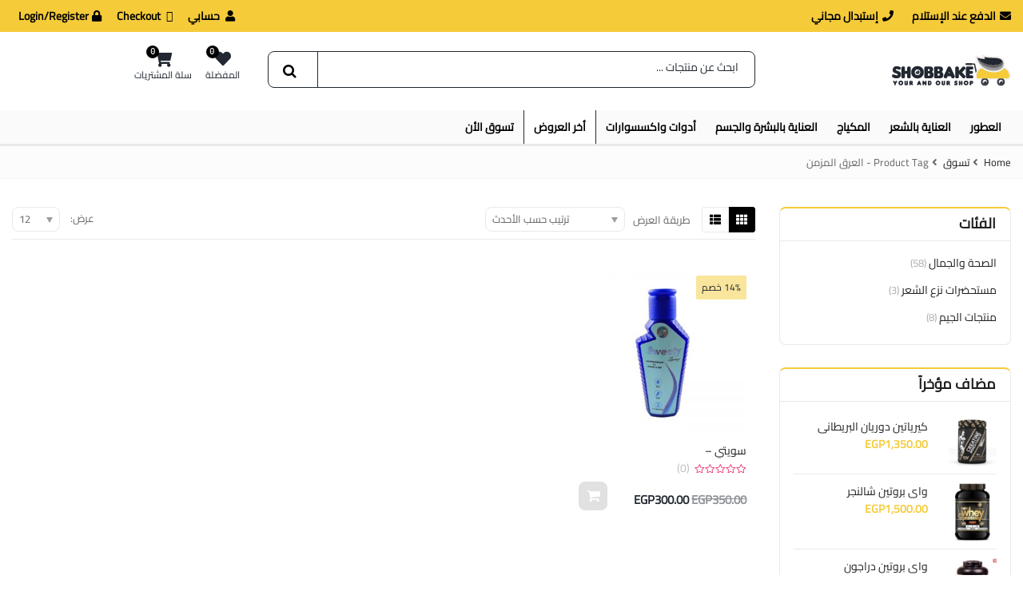

--- FILE ---
content_type: text/html; charset=UTF-8
request_url: https://eg.shobbake.com/product-tag/%D8%A7%D9%84%D8%B9%D8%B1%D9%82-%D8%A7%D9%84%D9%85%D8%B2%D9%85%D9%86/
body_size: 35278
content:
<!DOCTYPE html>
<html dir="rtl" lang="ar" >
<head>
	<meta charset="UTF-8">
	<meta name="viewport" content="width=device-width, initial-scale=1.0, maximum-scale=1.0, user-scalable=no">
	<link rel="profile" href="//gmpg.org/xfn/11">
	<link rel="pingback" href="">
				<link rel="icon" type="image/x-icon" href="https://eg.shobbake.com/wp-content/uploads/2020/12/favicon.png">
							<script>document.documentElement.className = document.documentElement.className + ' yes-js js_active js'</script>
			<title>العرق المزمن &#8211; شوبيك مصر</title>
<link data-rocket-preload as="style" href="https://fonts.googleapis.com/css?family=Cairo%3A200%2C300%2C400%2C500%2C600%2C700%2C800%2C900%7CRoboto%3A100%2C100italic%2C200%2C200italic%2C300%2C300italic%2C400%2C400italic%2C500%2C500italic%2C600%2C600italic%2C700%2C700italic%2C800%2C800italic%2C900%2C900italic%7CRoboto%20Slab%3A100%2C100italic%2C200%2C200italic%2C300%2C300italic%2C400%2C400italic%2C500%2C500italic%2C600%2C600italic%2C700%2C700italic%2C800%2C800italic%2C900%2C900italic&#038;display=swap" rel="preload">
<link href="https://fonts.googleapis.com/css?family=Cairo%3A200%2C300%2C400%2C500%2C600%2C700%2C800%2C900%7CRoboto%3A100%2C100italic%2C200%2C200italic%2C300%2C300italic%2C400%2C400italic%2C500%2C500italic%2C600%2C600italic%2C700%2C700italic%2C800%2C800italic%2C900%2C900italic%7CRoboto%20Slab%3A100%2C100italic%2C200%2C200italic%2C300%2C300italic%2C400%2C400italic%2C500%2C500italic%2C600%2C600italic%2C700%2C700italic%2C800%2C800italic%2C900%2C900italic&#038;display=swap" media="print" onload="this.media=&#039;all&#039;" rel="stylesheet">
<noscript data-wpr-hosted-gf-parameters=""><link rel="stylesheet" href="https://fonts.googleapis.com/css?family=Cairo%3A200%2C300%2C400%2C500%2C600%2C700%2C800%2C900%7CRoboto%3A100%2C100italic%2C200%2C200italic%2C300%2C300italic%2C400%2C400italic%2C500%2C500italic%2C600%2C600italic%2C700%2C700italic%2C800%2C800italic%2C900%2C900italic%7CRoboto%20Slab%3A100%2C100italic%2C200%2C200italic%2C300%2C300italic%2C400%2C400italic%2C500%2C500italic%2C600%2C600italic%2C700%2C700italic%2C800%2C800italic%2C900%2C900italic&#038;display=swap"></noscript>
<meta name='robots' content='max-image-preview:large' />
<link rel='dns-prefetch' href='//fonts.googleapis.com' />
<link href='https://fonts.gstatic.com' crossorigin rel='preconnect' />
<style id='wp-img-auto-sizes-contain-inline-css' type='text/css'>
img:is([sizes=auto i],[sizes^="auto," i]){contain-intrinsic-size:3000px 1500px}
/*# sourceURL=wp-img-auto-sizes-contain-inline-css */
</style>
<link data-minify="1" rel='stylesheet' id='zoo-cw-css' href='https://eg.shobbake.com/wp-content/cache/min/1/wp-content/plugins/clever-swatches/assets/css/clever-swatches-style.css?ver=1769451776' type='text/css' media='all' />
<link data-minify="1" rel='stylesheet' id='hfe-widgets-style-css' href='https://eg.shobbake.com/wp-content/cache/min/1/wp-content/plugins/header-footer-elementor/inc/widgets-css/frontend.css?ver=1769451776' type='text/css' media='all' />
<link data-minify="1" rel='stylesheet' id='hfe-woo-product-grid-css' href='https://eg.shobbake.com/wp-content/cache/min/1/wp-content/plugins/header-footer-elementor/inc/widgets-css/woo-products.css?ver=1769451776' type='text/css' media='all' />
<style id='wp-emoji-styles-inline-css' type='text/css'>

	img.wp-smiley, img.emoji {
		display: inline !important;
		border: none !important;
		box-shadow: none !important;
		height: 1em !important;
		width: 1em !important;
		margin: 0 0.07em !important;
		vertical-align: -0.1em !important;
		background: none !important;
		padding: 0 !important;
	}
/*# sourceURL=wp-emoji-styles-inline-css */
</style>
<link rel='stylesheet' id='wp-block-library-rtl-css' href='https://eg.shobbake.com/wp-includes/css/dist/block-library/style-rtl.min.css?ver=6.9' type='text/css' media='all' />
<style id='wp-block-library-theme-inline-css' type='text/css'>
.wp-block-audio :where(figcaption){color:#555;font-size:13px;text-align:center}.is-dark-theme .wp-block-audio :where(figcaption){color:#ffffffa6}.wp-block-audio{margin:0 0 1em}.wp-block-code{border:1px solid #ccc;border-radius:4px;font-family:Menlo,Consolas,monaco,monospace;padding:.8em 1em}.wp-block-embed :where(figcaption){color:#555;font-size:13px;text-align:center}.is-dark-theme .wp-block-embed :where(figcaption){color:#ffffffa6}.wp-block-embed{margin:0 0 1em}.blocks-gallery-caption{color:#555;font-size:13px;text-align:center}.is-dark-theme .blocks-gallery-caption{color:#ffffffa6}:root :where(.wp-block-image figcaption){color:#555;font-size:13px;text-align:center}.is-dark-theme :root :where(.wp-block-image figcaption){color:#ffffffa6}.wp-block-image{margin:0 0 1em}.wp-block-pullquote{border-bottom:4px solid;border-top:4px solid;color:currentColor;margin-bottom:1.75em}.wp-block-pullquote :where(cite),.wp-block-pullquote :where(footer),.wp-block-pullquote__citation{color:currentColor;font-size:.8125em;font-style:normal;text-transform:uppercase}.wp-block-quote{border-left:.25em solid;margin:0 0 1.75em;padding-left:1em}.wp-block-quote cite,.wp-block-quote footer{color:currentColor;font-size:.8125em;font-style:normal;position:relative}.wp-block-quote:where(.has-text-align-right){border-left:none;border-right:.25em solid;padding-left:0;padding-right:1em}.wp-block-quote:where(.has-text-align-center){border:none;padding-left:0}.wp-block-quote.is-large,.wp-block-quote.is-style-large,.wp-block-quote:where(.is-style-plain){border:none}.wp-block-search .wp-block-search__label{font-weight:700}.wp-block-search__button{border:1px solid #ccc;padding:.375em .625em}:where(.wp-block-group.has-background){padding:1.25em 2.375em}.wp-block-separator.has-css-opacity{opacity:.4}.wp-block-separator{border:none;border-bottom:2px solid;margin-left:auto;margin-right:auto}.wp-block-separator.has-alpha-channel-opacity{opacity:1}.wp-block-separator:not(.is-style-wide):not(.is-style-dots){width:100px}.wp-block-separator.has-background:not(.is-style-dots){border-bottom:none;height:1px}.wp-block-separator.has-background:not(.is-style-wide):not(.is-style-dots){height:2px}.wp-block-table{margin:0 0 1em}.wp-block-table td,.wp-block-table th{word-break:normal}.wp-block-table :where(figcaption){color:#555;font-size:13px;text-align:center}.is-dark-theme .wp-block-table :where(figcaption){color:#ffffffa6}.wp-block-video :where(figcaption){color:#555;font-size:13px;text-align:center}.is-dark-theme .wp-block-video :where(figcaption){color:#ffffffa6}.wp-block-video{margin:0 0 1em}:root :where(.wp-block-template-part.has-background){margin-bottom:0;margin-top:0;padding:1.25em 2.375em}
/*# sourceURL=/wp-includes/css/dist/block-library/theme.min.css */
</style>
<style id='classic-theme-styles-inline-css' type='text/css'>
/*! This file is auto-generated */
.wp-block-button__link{color:#fff;background-color:#32373c;border-radius:9999px;box-shadow:none;text-decoration:none;padding:calc(.667em + 2px) calc(1.333em + 2px);font-size:1.125em}.wp-block-file__button{background:#32373c;color:#fff;text-decoration:none}
/*# sourceURL=/wp-includes/css/classic-themes.min.css */
</style>
<link data-minify="1" rel='stylesheet' id='yith-wcan-shortcodes-css' href='https://eg.shobbake.com/wp-content/cache/min/1/wp-content/plugins/yith-woocommerce-ajax-navigation/assets/css/shortcodes.css?ver=1769451776' type='text/css' media='all' />
<style id='yith-wcan-shortcodes-inline-css' type='text/css'>
:root{
	--yith-wcan-filters_colors_titles: #434343;
	--yith-wcan-filters_colors_background: #FFFFFF;
	--yith-wcan-filters_colors_accent: #A7144C;
	--yith-wcan-filters_colors_accent_r: 167;
	--yith-wcan-filters_colors_accent_g: 20;
	--yith-wcan-filters_colors_accent_b: 76;
	--yith-wcan-color_swatches_border_radius: 100%;
	--yith-wcan-color_swatches_size: 30px;
	--yith-wcan-labels_style_background: #FFFFFF;
	--yith-wcan-labels_style_background_hover: #A7144C;
	--yith-wcan-labels_style_background_active: #A7144C;
	--yith-wcan-labels_style_text: #434343;
	--yith-wcan-labels_style_text_hover: #FFFFFF;
	--yith-wcan-labels_style_text_active: #FFFFFF;
	--yith-wcan-anchors_style_text: #434343;
	--yith-wcan-anchors_style_text_hover: #A7144C;
	--yith-wcan-anchors_style_text_active: #A7144C;
}
/*# sourceURL=yith-wcan-shortcodes-inline-css */
</style>
<link data-minify="1" rel='stylesheet' id='jquery-selectBox-css' href='https://eg.shobbake.com/wp-content/cache/min/1/wp-content/plugins/yith-woocommerce-wishlist/assets/css/jquery.selectBox.css?ver=1769451776' type='text/css' media='all' />
<link data-minify="1" rel='stylesheet' id='woocommerce_prettyPhoto_css-rtl-css' href='https://eg.shobbake.com/wp-content/cache/min/1/wp-content/plugins/woocommerce/assets/css/prettyPhoto-rtl.css?ver=1769451801' type='text/css' media='all' />
<link data-minify="1" rel='stylesheet' id='yith-wcwl-main-css' href='https://eg.shobbake.com/wp-content/cache/min/1/wp-content/plugins/yith-woocommerce-wishlist/assets/css/style.css?ver=1769451776' type='text/css' media='all' />
<style id='yith-wcwl-main-inline-css' type='text/css'>
 :root { --color-add-to-wishlist-background: #333333; --color-add-to-wishlist-text: #FFFFFF; --color-add-to-wishlist-border: #333333; --color-add-to-wishlist-background-hover: #333333; --color-add-to-wishlist-text-hover: #FFFFFF; --color-add-to-wishlist-border-hover: #333333; --rounded-corners-radius: 16px; --color-add-to-cart-background: #333333; --color-add-to-cart-text: #FFFFFF; --color-add-to-cart-border: #333333; --color-add-to-cart-background-hover: #4F4F4F; --color-add-to-cart-text-hover: #FFFFFF; --color-add-to-cart-border-hover: #4F4F4F; --add-to-cart-rounded-corners-radius: 16px; --color-button-style-1-background: #333333; --color-button-style-1-text: #FFFFFF; --color-button-style-1-border: #333333; --color-button-style-1-background-hover: #4F4F4F; --color-button-style-1-text-hover: #FFFFFF; --color-button-style-1-border-hover: #4F4F4F; --color-button-style-2-background: #333333; --color-button-style-2-text: #FFFFFF; --color-button-style-2-border: #333333; --color-button-style-2-background-hover: #4F4F4F; --color-button-style-2-text-hover: #FFFFFF; --color-button-style-2-border-hover: #4F4F4F; --color-wishlist-table-background: #FFFFFF; --color-wishlist-table-text: #6d6c6c; --color-wishlist-table-border: #FFFFFF; --color-headers-background: #F4F4F4; --color-share-button-color: #FFFFFF; --color-share-button-color-hover: #FFFFFF; --color-fb-button-background: #39599E; --color-fb-button-background-hover: #595A5A; --color-tw-button-background: #45AFE2; --color-tw-button-background-hover: #595A5A; --color-pr-button-background: #AB2E31; --color-pr-button-background-hover: #595A5A; --color-em-button-background: #FBB102; --color-em-button-background-hover: #595A5A; --color-wa-button-background: #00A901; --color-wa-button-background-hover: #595A5A; --feedback-duration: 3s } 
 :root { --color-add-to-wishlist-background: #333333; --color-add-to-wishlist-text: #FFFFFF; --color-add-to-wishlist-border: #333333; --color-add-to-wishlist-background-hover: #333333; --color-add-to-wishlist-text-hover: #FFFFFF; --color-add-to-wishlist-border-hover: #333333; --rounded-corners-radius: 16px; --color-add-to-cart-background: #333333; --color-add-to-cart-text: #FFFFFF; --color-add-to-cart-border: #333333; --color-add-to-cart-background-hover: #4F4F4F; --color-add-to-cart-text-hover: #FFFFFF; --color-add-to-cart-border-hover: #4F4F4F; --add-to-cart-rounded-corners-radius: 16px; --color-button-style-1-background: #333333; --color-button-style-1-text: #FFFFFF; --color-button-style-1-border: #333333; --color-button-style-1-background-hover: #4F4F4F; --color-button-style-1-text-hover: #FFFFFF; --color-button-style-1-border-hover: #4F4F4F; --color-button-style-2-background: #333333; --color-button-style-2-text: #FFFFFF; --color-button-style-2-border: #333333; --color-button-style-2-background-hover: #4F4F4F; --color-button-style-2-text-hover: #FFFFFF; --color-button-style-2-border-hover: #4F4F4F; --color-wishlist-table-background: #FFFFFF; --color-wishlist-table-text: #6d6c6c; --color-wishlist-table-border: #FFFFFF; --color-headers-background: #F4F4F4; --color-share-button-color: #FFFFFF; --color-share-button-color-hover: #FFFFFF; --color-fb-button-background: #39599E; --color-fb-button-background-hover: #595A5A; --color-tw-button-background: #45AFE2; --color-tw-button-background-hover: #595A5A; --color-pr-button-background: #AB2E31; --color-pr-button-background-hover: #595A5A; --color-em-button-background: #FBB102; --color-em-button-background-hover: #595A5A; --color-wa-button-background: #00A901; --color-wa-button-background-hover: #595A5A; --feedback-duration: 3s } 
/*# sourceURL=yith-wcwl-main-inline-css */
</style>
<style id='global-styles-inline-css' type='text/css'>
:root{--wp--preset--aspect-ratio--square: 1;--wp--preset--aspect-ratio--4-3: 4/3;--wp--preset--aspect-ratio--3-4: 3/4;--wp--preset--aspect-ratio--3-2: 3/2;--wp--preset--aspect-ratio--2-3: 2/3;--wp--preset--aspect-ratio--16-9: 16/9;--wp--preset--aspect-ratio--9-16: 9/16;--wp--preset--color--black: #000000;--wp--preset--color--cyan-bluish-gray: #abb8c3;--wp--preset--color--white: #ffffff;--wp--preset--color--pale-pink: #f78da7;--wp--preset--color--vivid-red: #cf2e2e;--wp--preset--color--luminous-vivid-orange: #ff6900;--wp--preset--color--luminous-vivid-amber: #fcb900;--wp--preset--color--light-green-cyan: #7bdcb5;--wp--preset--color--vivid-green-cyan: #00d084;--wp--preset--color--pale-cyan-blue: #8ed1fc;--wp--preset--color--vivid-cyan-blue: #0693e3;--wp--preset--color--vivid-purple: #9b51e0;--wp--preset--gradient--vivid-cyan-blue-to-vivid-purple: linear-gradient(135deg,rgb(6,147,227) 0%,rgb(155,81,224) 100%);--wp--preset--gradient--light-green-cyan-to-vivid-green-cyan: linear-gradient(135deg,rgb(122,220,180) 0%,rgb(0,208,130) 100%);--wp--preset--gradient--luminous-vivid-amber-to-luminous-vivid-orange: linear-gradient(135deg,rgb(252,185,0) 0%,rgb(255,105,0) 100%);--wp--preset--gradient--luminous-vivid-orange-to-vivid-red: linear-gradient(135deg,rgb(255,105,0) 0%,rgb(207,46,46) 100%);--wp--preset--gradient--very-light-gray-to-cyan-bluish-gray: linear-gradient(135deg,rgb(238,238,238) 0%,rgb(169,184,195) 100%);--wp--preset--gradient--cool-to-warm-spectrum: linear-gradient(135deg,rgb(74,234,220) 0%,rgb(151,120,209) 20%,rgb(207,42,186) 40%,rgb(238,44,130) 60%,rgb(251,105,98) 80%,rgb(254,248,76) 100%);--wp--preset--gradient--blush-light-purple: linear-gradient(135deg,rgb(255,206,236) 0%,rgb(152,150,240) 100%);--wp--preset--gradient--blush-bordeaux: linear-gradient(135deg,rgb(254,205,165) 0%,rgb(254,45,45) 50%,rgb(107,0,62) 100%);--wp--preset--gradient--luminous-dusk: linear-gradient(135deg,rgb(255,203,112) 0%,rgb(199,81,192) 50%,rgb(65,88,208) 100%);--wp--preset--gradient--pale-ocean: linear-gradient(135deg,rgb(255,245,203) 0%,rgb(182,227,212) 50%,rgb(51,167,181) 100%);--wp--preset--gradient--electric-grass: linear-gradient(135deg,rgb(202,248,128) 0%,rgb(113,206,126) 100%);--wp--preset--gradient--midnight: linear-gradient(135deg,rgb(2,3,129) 0%,rgb(40,116,252) 100%);--wp--preset--font-size--small: 13px;--wp--preset--font-size--medium: 20px;--wp--preset--font-size--large: 36px;--wp--preset--font-size--x-large: 42px;--wp--preset--spacing--20: 0.44rem;--wp--preset--spacing--30: 0.67rem;--wp--preset--spacing--40: 1rem;--wp--preset--spacing--50: 1.5rem;--wp--preset--spacing--60: 2.25rem;--wp--preset--spacing--70: 3.38rem;--wp--preset--spacing--80: 5.06rem;--wp--preset--shadow--natural: 6px 6px 9px rgba(0, 0, 0, 0.2);--wp--preset--shadow--deep: 12px 12px 50px rgba(0, 0, 0, 0.4);--wp--preset--shadow--sharp: 6px 6px 0px rgba(0, 0, 0, 0.2);--wp--preset--shadow--outlined: 6px 6px 0px -3px rgb(255, 255, 255), 6px 6px rgb(0, 0, 0);--wp--preset--shadow--crisp: 6px 6px 0px rgb(0, 0, 0);}:where(.is-layout-flex){gap: 0.5em;}:where(.is-layout-grid){gap: 0.5em;}body .is-layout-flex{display: flex;}.is-layout-flex{flex-wrap: wrap;align-items: center;}.is-layout-flex > :is(*, div){margin: 0;}body .is-layout-grid{display: grid;}.is-layout-grid > :is(*, div){margin: 0;}:where(.wp-block-columns.is-layout-flex){gap: 2em;}:where(.wp-block-columns.is-layout-grid){gap: 2em;}:where(.wp-block-post-template.is-layout-flex){gap: 1.25em;}:where(.wp-block-post-template.is-layout-grid){gap: 1.25em;}.has-black-color{color: var(--wp--preset--color--black) !important;}.has-cyan-bluish-gray-color{color: var(--wp--preset--color--cyan-bluish-gray) !important;}.has-white-color{color: var(--wp--preset--color--white) !important;}.has-pale-pink-color{color: var(--wp--preset--color--pale-pink) !important;}.has-vivid-red-color{color: var(--wp--preset--color--vivid-red) !important;}.has-luminous-vivid-orange-color{color: var(--wp--preset--color--luminous-vivid-orange) !important;}.has-luminous-vivid-amber-color{color: var(--wp--preset--color--luminous-vivid-amber) !important;}.has-light-green-cyan-color{color: var(--wp--preset--color--light-green-cyan) !important;}.has-vivid-green-cyan-color{color: var(--wp--preset--color--vivid-green-cyan) !important;}.has-pale-cyan-blue-color{color: var(--wp--preset--color--pale-cyan-blue) !important;}.has-vivid-cyan-blue-color{color: var(--wp--preset--color--vivid-cyan-blue) !important;}.has-vivid-purple-color{color: var(--wp--preset--color--vivid-purple) !important;}.has-black-background-color{background-color: var(--wp--preset--color--black) !important;}.has-cyan-bluish-gray-background-color{background-color: var(--wp--preset--color--cyan-bluish-gray) !important;}.has-white-background-color{background-color: var(--wp--preset--color--white) !important;}.has-pale-pink-background-color{background-color: var(--wp--preset--color--pale-pink) !important;}.has-vivid-red-background-color{background-color: var(--wp--preset--color--vivid-red) !important;}.has-luminous-vivid-orange-background-color{background-color: var(--wp--preset--color--luminous-vivid-orange) !important;}.has-luminous-vivid-amber-background-color{background-color: var(--wp--preset--color--luminous-vivid-amber) !important;}.has-light-green-cyan-background-color{background-color: var(--wp--preset--color--light-green-cyan) !important;}.has-vivid-green-cyan-background-color{background-color: var(--wp--preset--color--vivid-green-cyan) !important;}.has-pale-cyan-blue-background-color{background-color: var(--wp--preset--color--pale-cyan-blue) !important;}.has-vivid-cyan-blue-background-color{background-color: var(--wp--preset--color--vivid-cyan-blue) !important;}.has-vivid-purple-background-color{background-color: var(--wp--preset--color--vivid-purple) !important;}.has-black-border-color{border-color: var(--wp--preset--color--black) !important;}.has-cyan-bluish-gray-border-color{border-color: var(--wp--preset--color--cyan-bluish-gray) !important;}.has-white-border-color{border-color: var(--wp--preset--color--white) !important;}.has-pale-pink-border-color{border-color: var(--wp--preset--color--pale-pink) !important;}.has-vivid-red-border-color{border-color: var(--wp--preset--color--vivid-red) !important;}.has-luminous-vivid-orange-border-color{border-color: var(--wp--preset--color--luminous-vivid-orange) !important;}.has-luminous-vivid-amber-border-color{border-color: var(--wp--preset--color--luminous-vivid-amber) !important;}.has-light-green-cyan-border-color{border-color: var(--wp--preset--color--light-green-cyan) !important;}.has-vivid-green-cyan-border-color{border-color: var(--wp--preset--color--vivid-green-cyan) !important;}.has-pale-cyan-blue-border-color{border-color: var(--wp--preset--color--pale-cyan-blue) !important;}.has-vivid-cyan-blue-border-color{border-color: var(--wp--preset--color--vivid-cyan-blue) !important;}.has-vivid-purple-border-color{border-color: var(--wp--preset--color--vivid-purple) !important;}.has-vivid-cyan-blue-to-vivid-purple-gradient-background{background: var(--wp--preset--gradient--vivid-cyan-blue-to-vivid-purple) !important;}.has-light-green-cyan-to-vivid-green-cyan-gradient-background{background: var(--wp--preset--gradient--light-green-cyan-to-vivid-green-cyan) !important;}.has-luminous-vivid-amber-to-luminous-vivid-orange-gradient-background{background: var(--wp--preset--gradient--luminous-vivid-amber-to-luminous-vivid-orange) !important;}.has-luminous-vivid-orange-to-vivid-red-gradient-background{background: var(--wp--preset--gradient--luminous-vivid-orange-to-vivid-red) !important;}.has-very-light-gray-to-cyan-bluish-gray-gradient-background{background: var(--wp--preset--gradient--very-light-gray-to-cyan-bluish-gray) !important;}.has-cool-to-warm-spectrum-gradient-background{background: var(--wp--preset--gradient--cool-to-warm-spectrum) !important;}.has-blush-light-purple-gradient-background{background: var(--wp--preset--gradient--blush-light-purple) !important;}.has-blush-bordeaux-gradient-background{background: var(--wp--preset--gradient--blush-bordeaux) !important;}.has-luminous-dusk-gradient-background{background: var(--wp--preset--gradient--luminous-dusk) !important;}.has-pale-ocean-gradient-background{background: var(--wp--preset--gradient--pale-ocean) !important;}.has-electric-grass-gradient-background{background: var(--wp--preset--gradient--electric-grass) !important;}.has-midnight-gradient-background{background: var(--wp--preset--gradient--midnight) !important;}.has-small-font-size{font-size: var(--wp--preset--font-size--small) !important;}.has-medium-font-size{font-size: var(--wp--preset--font-size--medium) !important;}.has-large-font-size{font-size: var(--wp--preset--font-size--large) !important;}.has-x-large-font-size{font-size: var(--wp--preset--font-size--x-large) !important;}
:where(.wp-block-post-template.is-layout-flex){gap: 1.25em;}:where(.wp-block-post-template.is-layout-grid){gap: 1.25em;}
:where(.wp-block-term-template.is-layout-flex){gap: 1.25em;}:where(.wp-block-term-template.is-layout-grid){gap: 1.25em;}
:where(.wp-block-columns.is-layout-flex){gap: 2em;}:where(.wp-block-columns.is-layout-grid){gap: 2em;}
:root :where(.wp-block-pullquote){font-size: 1.5em;line-height: 1.6;}
/*# sourceURL=global-styles-inline-css */
</style>
<link data-minify="1" rel='stylesheet' id='cookie-notice-front-css' href='https://eg.shobbake.com/wp-content/cache/min/1/wp-content/plugins/pl-emallshop-extensions/assets/css/cookie-notice.css?ver=1769451776' type='text/css' media='all' />
<style id='woocommerce-inline-inline-css' type='text/css'>
.woocommerce form .form-row .required { visibility: visible; }
/*# sourceURL=woocommerce-inline-inline-css */
</style>
<link data-minify="1" rel='stylesheet' id='trp-language-switcher-style-css' href='https://eg.shobbake.com/wp-content/cache/min/1/wp-content/plugins/translatepress-multilingual/assets/css/trp-language-switcher.css?ver=1769451776' type='text/css' media='all' />
<link data-minify="1" rel='stylesheet' id='hfe-style-css' href='https://eg.shobbake.com/wp-content/cache/min/1/wp-content/plugins/header-footer-elementor/assets/css/header-footer-elementor.css?ver=1769451776' type='text/css' media='all' />
<link data-minify="1" rel='stylesheet' id='elementor-icons-css' href='https://eg.shobbake.com/wp-content/cache/min/1/wp-content/plugins/elementor/assets/lib/eicons/css/elementor-icons.min.css?ver=1769451777' type='text/css' media='all' />
<link rel='stylesheet' id='elementor-frontend-css' href='https://eg.shobbake.com/wp-content/plugins/elementor/assets/css/frontend.min.css?ver=3.34.3' type='text/css' media='all' />
<link rel='stylesheet' id='elementor-post-10144-css' href='https://eg.shobbake.com/wp-content/uploads/elementor/css/post-10144.css?ver=1769451715' type='text/css' media='all' />
<link data-minify="1" rel='stylesheet' id='yith-wcan-frontend-css' href='https://eg.shobbake.com/wp-content/cache/min/1/wp-content/plugins/yith-woocommerce-ajax-navigation/assets/css/frontend.css?ver=1769451777' type='text/css' media='all' />
<link data-minify="1" rel='stylesheet' id='jquery-fixedheadertable-style-css' href='https://eg.shobbake.com/wp-content/cache/min/1/wp-content/plugins/yith-woocommerce-compare/assets/css/jquery.dataTables.css?ver=1769451777' type='text/css' media='all' />
<link data-minify="1" rel='stylesheet' id='yith_woocompare_page-css' href='https://eg.shobbake.com/wp-content/cache/min/1/wp-content/plugins/yith-woocommerce-compare/assets/css/compare.css?ver=1769451777' type='text/css' media='all' />
<link data-minify="1" rel='stylesheet' id='yith-woocompare-widget-css' href='https://eg.shobbake.com/wp-content/cache/min/1/wp-content/plugins/yith-woocommerce-compare/assets/css/widget.css?ver=1769451777' type='text/css' media='all' />
<link data-minify="1" rel='stylesheet' id='hfe-elementor-icons-css' href='https://eg.shobbake.com/wp-content/cache/min/1/wp-content/plugins/elementor/assets/lib/eicons/css/elementor-icons.min.css?ver=1769451777' type='text/css' media='all' />
<link rel='stylesheet' id='hfe-icons-list-css' href='https://eg.shobbake.com/wp-content/plugins/elementor/assets/css/widget-icon-list.min.css?ver=3.24.3' type='text/css' media='all' />
<link rel='stylesheet' id='hfe-social-icons-css' href='https://eg.shobbake.com/wp-content/plugins/elementor/assets/css/widget-social-icons.min.css?ver=3.24.0' type='text/css' media='all' />
<link data-minify="1" rel='stylesheet' id='hfe-social-share-icons-brands-css' href='https://eg.shobbake.com/wp-content/cache/min/1/wp-content/plugins/elementor/assets/lib/font-awesome/css/brands.css?ver=1769451777' type='text/css' media='all' />
<link data-minify="1" rel='stylesheet' id='hfe-social-share-icons-fontawesome-css' href='https://eg.shobbake.com/wp-content/cache/min/1/wp-content/plugins/elementor/assets/lib/font-awesome/css/fontawesome.css?ver=1769451777' type='text/css' media='all' />
<link data-minify="1" rel='stylesheet' id='hfe-nav-menu-icons-css' href='https://eg.shobbake.com/wp-content/cache/min/1/wp-content/plugins/elementor/assets/lib/font-awesome/css/solid.css?ver=1769451777' type='text/css' media='all' />
<link rel='stylesheet' id='hfe-widget-blockquote-css' href='https://eg.shobbake.com/wp-content/plugins/elementor-pro/assets/css/widget-blockquote.min.css?ver=3.25.0' type='text/css' media='all' />
<link rel='stylesheet' id='hfe-mega-menu-css' href='https://eg.shobbake.com/wp-content/plugins/elementor-pro/assets/css/widget-mega-menu.min.css?ver=3.26.2' type='text/css' media='all' />
<link rel='stylesheet' id='hfe-nav-menu-widget-css' href='https://eg.shobbake.com/wp-content/plugins/elementor-pro/assets/css/widget-nav-menu.min.css?ver=3.26.0' type='text/css' media='all' />
<noscript></noscript><link rel='stylesheet' id='emallshop-style-css' href='https://eg.shobbake.com/wp-content/themes/emallshop/style.css?ver=6.9' type='text/css' media='all' />
<link data-minify="1" rel='stylesheet' id='bootstrap-css' href='https://eg.shobbake.com/wp-content/cache/min/1/wp-content/themes/emallshop/assets/css/bootstrap.min.css?ver=1769451777' type='text/css' media='all' />
<link data-minify="1" rel='stylesheet' id='font-awesome-css' href='https://eg.shobbake.com/wp-content/cache/min/1/wp-content/themes/emallshop/assets/css/font-awesome.min.css?ver=1769451777' type='text/css' media='all' />
<link data-minify="1" rel='stylesheet' id='emallshop-woocommerce-css' href='https://eg.shobbake.com/wp-content/cache/min/1/wp-content/themes/emallshop/assets/css/woocommerce.css?ver=1769451777' type='text/css' media='all' />
<link data-minify="1" rel='stylesheet' id='emallshop-woocommerce-layout-css' href='https://eg.shobbake.com/wp-content/cache/min/1/wp-content/themes/emallshop/assets/css/woocommerce-layout.css?ver=1769451777' type='text/css' media='all' />
<link rel='stylesheet' id='owl-carousel-css' href='https://eg.shobbake.com/wp-content/themes/emallshop/assets/css/owl.carousel.min.css?ver=2.2.1' type='text/css' media='all' />
<link rel='stylesheet' id='owl-theme-default-css' href='https://eg.shobbake.com/wp-content/themes/emallshop/assets/css/owl.theme.default.min.css?ver=2.2.1' type='text/css' media='all' />
<link data-minify="1" rel='stylesheet' id='slick-css' href='https://eg.shobbake.com/wp-content/cache/min/1/wp-content/themes/emallshop/assets/css/slick.css?ver=1769451778' type='text/css' media='all' />
<link data-minify="1" rel='stylesheet' id='magnific-popup-css' href='https://eg.shobbake.com/wp-content/cache/min/1/wp-content/themes/emallshop/assets/css/magnific-popup.css?ver=1769451778' type='text/css' media='all' />
<link rel='stylesheet' id='animate-css' href='https://eg.shobbake.com/wp-content/themes/emallshop/assets/css/animate.min.css?ver=3.7.2' type='text/css' media='all' />
<link data-minify="1" rel='stylesheet' id='emallshop-base-css' href='https://eg.shobbake.com/wp-content/cache/min/1/wp-content/themes/emallshop/assets/css/style-rtl.css?ver=1769451808' type='text/css' media='all' />
<style id='emallshop-base-inline-css' type='text/css'>

	/*
	* Theme Font
	*/
	body,
	button,
	input,
	select,
	textarea {
		font-family:Cairo !important;
		font-size:14px;
		font-weight:400;
	}
	::-webkit-input-placeholder {
		font-family:Cairo;
	}
	:-moz-placeholder {
		font-family:Cairo;
	}
	::-moz-placeholder {
		font-family:Cairo;
	}
	:-ms-input-placeholder {
		font-family:Cairo;
	}
	
	/* 
	* page width
	*/
	.wrapper.boxed-layout, .wrapper .container{
		width:1280px;
	}
	
	/* 
	* Body color Scheme 
	*/
	body{
		color:#656565;
	}
	h1, h2, h3, h4, h5, h6{
		color:#212121;
	}
	a, .woocommerce ul.cart_list li a, .emallshop-vertical-menu.main-navigation > li > a{
		color:#212121;
	}
	a:hover, a:focus, #header .header-cart-content .cart-item-detail a:hover, .category-entry:hover .category-content a, .entry-media .post-link:hover a, .woocommerce ul.cart_list li a:hover, .entry-footer a:hover, .entry-title a:hover, .emallshop-vertical-menu.main-navigation > li > a:hover, .header-navigation .emallshop-vertical-menu.main-navigation > li.menu-item-has-children:hover > a, .header-navigation .emallshop-vertical-menu.main-navigation li.current-menu-ancestor > a, .header-navigation .emallshop-vertical-menu.main-navigation li.current-page-ancestor > a, .header-navigation .emallshop-vertical-menu.main-navigation > li.current_page_item > a {
		color:#f5cb39;
	}
	.header-cart-content .cart_list.product_list_widget .mini_cart_item_title, .header-cart-content .cart_list.product_list_widget .empty, .header-cart-content .total, .header-cart-content .header_shopping_cart, .wishlist_table.images_grid li .item-details table.item-details-table td.label, .wishlist_table.mobile li .item-details table.item-details-table td.label, .wishlist_table.mobile li table.additional-info td.label, .wishlist_table.modern_grid li .item-details table.item-details-table td.label, .woocommerce .single-product-entry ul.zoo-cw-variations li .label label{
		color:#656565;
	}
	.product_list_widget .mini_cart_item .quantity, .woocommerce.widget_shopping_cart .total .amount, .header-cart-content .header_shopping_cart p.total .amount, .woocommerce ul.products .product-entry .product-content .price, .widget .product-price, .widget .product-categories li.current-cat-parent > a, .widget .product-categories li.current-cat-parent > span, .widget .product-categories li.current-cat > a, .widget .product-categories li.current-cat > span, .woocommerce .single-product-entry .product-price .price, .woocommerce .single-product-entry .single_variation .price, .single-product-entry .entry-summary .product-title-price .amount, .single-product-entry .entry-summary .product-title-price del, .single-product-entry .entry-summary .product-title-price ins, .entry-content .more-link, .portfolio-content .more-link, .services ul.services .service-item i, .entry-footer a, .entry-title a, .woocommerce .woocommerce-pagination ul.page-numbers span,.woocommerce .woocommerce-pagination ul.page-numbers a, .wcv_pagination .page-numbers span, .wcv_pagination .page-numbers a, .woocommerce ul.products .product-buttons .quickview:before, .woocommerce  ul.products .product-image .quickview-button a, .category-content, .category_and_sub_category_box .show-all-cate a, .categories-slider-content.sub_category_box .show-all-cate a, .entry-day, .woocommerce .single-product-entry .entry-summary .product_meta .sku_wrapper span, .woocommerce .single-product-entry .entry-summary .product_meta .brand_in a, .woocommerce .single-product-entry .entry-summary .product_meta .posted_in a, .woocommerce .single-product-entry .entry-summary .product_meta .tagged_as a, article.post .entry-header h2, .comment-list .comment-reply-link, .portfolio-list .portfolioFilter a, .portfolio-skill a, .entry-information ul p i, .portfolio-list .effect4 .portfolio-content, .header-middle .customer-support, .posts-navigation .pagination > li > a, .posts-navigation .pagination > li > span, .live-search-results .search-product-price, .dokan-pagination-container .dokan-pagination li a, .widget .woocommerce-Price-amount, .woocommerce div.product p.price, .woocommerce div.product span.price, table.group_table .label, table.group_table .price, .price.user-login a{
		color:#f5cb39;
	}
	.product-toolbar .gridlist-toggle > a, .woocommerce ul.products .product-buttons .compare:before, .woocommerce ul.products .product-buttons .add_to_wishlist:before, .woocommerce ul.products .product-buttons .yith-wcwl-add-to-wishlist-button:before, .woocommerce ul.products .yith-wcwl-wishlistaddedbrowse a:before, .woocommerce ul.products .yith-wcwl-wishlistexistsbrowse a:before,  .woocommerce ul.products .yith-add-to-wishlist-button-block .yith-wcwl-add-to-wishlist-button--added:before, .woocommerce ul.products .product-content .product-buttons .quickview:before, .owl-theme .owl-nav .owl-prev, .owl-theme .owl-nav .owl-next, .single-product-entry .slick-arrow:before, .woocommerce-product-gallery__trigger:before, .single-product-entry .entry-summary .product-navbar, .woocommerce .single-product-entry .entry-summary .compare, .woocommerce .single-product-entry .entry-summary .yith-wcwl-add-to-wishlist a, .woocommerce .single-product-entry .entry-summary .yith-add-to-wishlist-button-block a, .single-product-entry .entry-summary .product_meta .brand_in a:hover, .single-product-entry .entry-summary .product_meta .posted_in a:hover, .single-product-entry .entry-summary .product_meta .tagged_as a:hover, .post-navigation a, .header-post-navigation .nav-links li a, .woocommerce .widget_layered_nav ul.yith-wcan-label li a, .woocommerce-page .widget_layered_nav ul.yith-wcan-label li a, .woocommerce .widget_layered_nav ul.yith-wcan-label li span, .woocommerce-page .widget_layered_nav ul.yith-wcan-label li span, .footer .widget  ul.services .service-icon, .woocommerce ul.products .product-entry .product-content a:hover h3, article .hover-overlay-btn a i{
		color:#000000;
	}
	button, .button, input[type="button"], input[type="reset"], input[type="submit"], .wp-block-search__button, .woocommerce #respond input#submit.alt, .woocommerce a.button.alt, .woocommerce button.button.alt, .woocommerce input.button.alt, .widget .tagcloud a:hover, .woocommerce div.product .woocommerce-tabs ul.tabs li.active, .woocommerce  ul.products .product-content .product-buttons .product-cart a.added_to_cart, .pagination .page-numbers.current, .lmp_load_more_button .lmp_button, .cwallowcookies.button, .entry-content .more-link:hover, .entry-summary .more-link:hover, .portfolio-content .more-link:hover, .entry-media blockquote, .entry-media .post-link, .woocommerce .woocommerce-pagination ul.page-numbers span.current, .woocommerce .woocommerce-pagination ul.page-numbers a:hover, .wcv_pagination .page-numbers span.current, .wcv_pagination .page-numbers a:hover, .widget_price_filter .ui-slider .ui-slider-handle, .product-section .section-tab .nav-tabs li a:hover, .product-section .section-tab .nav-tabs li.active a, .testimonials .quote-content p, .testimonials-list .quote-content p, .entry-date .entry-month, .back-to-top, .portfolio-list .portfolioFilter a.current, .portfolio-list .portfolioFilter a:hover, .portfolio-list .effect1 .hentry:hover .portfolio-content, .portfolio-list .effect2 .hentry:hover .portfolio-content, .portfolio-list .effect3 .hentry:hover .portfolio-content, .woocommerce-MyAccount-navigation > ul li a, .header-cart-content .cart-style-1 .cart-icon, .header-cart-content .heading-cart.cart-style-3 > i, .posts-navigation .pagination > li:hover > a, .topbar-notification .news-title, .owl-nav .owl-prev:hover, .owl-nav .owl-next:hover, .product-items li.product .product-image .owl-theme .owl-controls .owl-dot.active span, .product-items li.product .product-image .owl-theme .owl-controls.clickable .owl-dot:hover span, .woocommerce  ul.products.product-style3.grid-view li.product:hover .product-buttons .product-cart a, .woocommerce  ul.products.product-style3.product-carousel li.product:hover .product-buttons .product-cart a, .dokan-dashboard .dokan-dash-sidebar ul.dokan-dashboard-menu, input.dokan-btn-theme[type="submit"], a.dokan-btn-theme, .dokan-btn-theme, .dokan-single-store .profile-frame, .pagination-wrap ul.pagination > li > a:hover, .pagination-wrap ul.pagination > li > span.current, .dokan-pagination-container .dokan-pagination li:hover a, .dokan-pagination-container .dokan-pagination li.active a, input.dokan-btn-default[type="submit"], a.dokan-btn-default, .dokan-btn-default, .search-box-wrapper .search-box, .mobile-nav-tabs li.active{
		background-color:#f5cb39;
	}
	.woocommerce .selectBox-options li.selectBox-selected a{
		background-color:#f5cb39 !important;
	}
	.category-menu .category-menu-title, button:hover, .button:hover, input[type="button"]:hover, input[type="reset"]:hover, input[type="submit"]:hover,  input[type="submit"]:focus, .woocommerce #respond input#submit.alt:hover, .woocommerce a.button.alt:hover, .woocommerce button.button.alt:hover, .woocommerce input.button.alt:hover, .live-search-results .autocomplete-suggestion:hover, .live-search-results .autocomplete-suggestion.autocomplete-selected, .lmp_load_more_button .lmp_button:hover, .cwallowcookies.button:hover, .cwcookiesmoreinfo.button:hover, .product-toolbar .gridlist-toggle .grid-view.active, .product-toolbar .gridlist-toggle .grid-view:hover, .product-toolbar .gridlist-toggle .list-view.active, .product-toolbar .gridlist-toggle .list-view:hover, .woocommerce ul.products .product-buttons .compare:hover, .woocommerce ul.products .product-buttons .compare.added, .woocommerce ul.products .product-buttons .add_to_wishlist:hover, .woocommerce ul.products .product-buttons .yith-wcwl-add-to-wishlist-button:hover, .woocommerce ul.products .yith-wcwl-wishlistaddedbrowse a, .woocommerce ul.products .yith-wcwl-wishlistexistsbrowse a, .woocommerce ul.products .yith-add-to-wishlist-button-block .yith-wcwl-add-to-wishlist-button--added, .woocommerce ul.products .product-content .product-buttons .quickview:hover, .owl-theme .owl-dots .owl-dot.active span, .owl-theme .owl-dots .owl-dot:hover span, .owl-theme .owl-nav .owl-prev:hover, .owl-theme .owl-nav .owl-next:hover, .woocommerce .widget_price_filter .ui-slider .ui-slider-range, .countdown .countdown-section, .single-product-entry .slick-slider .slick-prev:hover, .single-product-entry .slick-slider .slick-next:hover, .woocommerce-product-gallery__trigger:hover:before, .woocommerce .single-product-entry .entry-summary .yith-wcwl-add-to-wishlist:hover, .woocommerce .single-product-entry .entry-summary .yith-add-to-wishlist-button-block:hover, .woocommerce .single-product-entry .entry-summary .yith-wcwl-add-to-wishlist:hover a, .woocommerce .single-product-entry .entry-summary .yith-add-to-wishlist-button-block:hover a, .woocommerce .single-product-entry .entry-summary .compare:hover, .single-product-entry .entry-summary .product-prev:hover .product-navbar, .single-product-entry .entry-summary .product-next:hover .product-navbar, .back-to-top:hover, .post-navigation .nav-previous:hover, .post-navigation .nav-next:hover, .header-post-navigation .nav-links li:hover, .portfolio-content .project-url a, .woocommerce-MyAccount-navigation > ul li a:hover, .topbar-cart .mini-cart-count, .header-cart-content .cart-style-2 .mini-cart-count,.header-wishlist .wishlist-count,.navbar-icon .wishlist-count,.navbar-icon .compare-count,.header-compare .compare-count, .navbar-icon .cart-count, .topbar-cart .mini-cart-count, .header-navigation .header-cart-content .cart-style-1 .cart-icon, .header-navigation .header-cart-content .heading-cart.cart-style-3 > i, .woocommerce .widget_layered_nav ul.yith-wcan-label li a:hover, .woocommerce-page .widget_layered_nav ul.yith-wcan-label li a:hover, .woocommerce .widget_layered_nav ul.yith-wcan-label li.chosen a, .woocommerce-page .widget_layered_nav ul.yith-wcan-label li.chosen a, .product-items li.product .product-image .owl-nav .owl-prev, .product-items li.product .product-image .owl-nav .owl-next, article .hover-overlay-btn a i:hover, .hover-overlay-buttons .icon-animation:hover, .dokan-dashboard .dokan-dash-sidebar ul.dokan-dashboard-menu li:hover, .dokan-dashboard .dokan-dash-sidebar ul.dokan-dashboard-menu li.active, .dokan-dashboard .dokan-dash-sidebar ul.dokan-dashboard-menu li.dokan-common-links a:hover, input.dokan-btn-theme[type="submit"]:hover, a.dokan-btn-theme:hover, .dokan-btn-theme:hover, input.dokan-btn-theme[type="submit"]:focus, a.dokan-btn-theme:focus, .dokan-btn-theme:focus, input.dokan-btn-theme[type="submit"]:active, a.dokan-btn-theme:active, .dokan-btn-theme:active, input.dokan-btn-theme.active[type="submit"], a.dokan-btn-theme.active, .dokan-btn-theme.active, .open .dropdown-toggleinput.dokan-btn-theme[type="submit"], .open .dropdown-togglea.dokan-btn-theme, .open .dropdown-toggle.dokan-btn-theme, .dokan-single-store .profile-frame .profile-info-box .profile-info-summery-wrapper .profile-info-summery, input.dokan-btn-default[type="submit"]:hover, a.dokan-btn-default:hover, .dokan-btn-default:hover{
		background-color:#000000;
	}
	.woocommerce .selectBox-options li.selectBox-hover a{
		background-color:#000000 !important;
	}
	.product-section .section-header .section-title h3:before, .widget-section .widget-title h3:before, .testimonials-section .section-header .section-title h3:before, .widget .tagcloud a:hover, .woocommerce div.product .woocommerce-tabs ul.tabs li.active, .woocommerce div.product div.products h2 span:before, .cart-collaterals .cross-sells h2 span:before, .social-share h3 span:before, .navigation h3 span:before, .related-posts h3 span:before,.related-portfolios h3 span:before , #yith-wcwl-popup-message, .pagination .page-numbers.current, .entry-content .more-link:hover, .entry-summary .more-link:hover, .woocommerce .woocommerce-pagination ul.page-numbers span.current, .woocommerce .woocommerce-pagination ul.page-numbers a:hover, .wcv_pagination .page-numbers span.current, .wcv_pagination .page-numbers a:hover, .product-section .section-tab .nav-tabs li a:hover, .product-section .section-tab .nav-tabs li.active a, .portfolio-list .portfolioFilter a.current, .portfolio-list .portfolioFilter a:hover, .portfolio-list .default_effect .portfolio-content, .related-portfolios .default_effect .portfolio-content, .posts-navigation .pagination > li:hover > a, .newsletter-section .section-header .section-title h3:before, .owl-nav .owl-prev:hover, .owl-nav .owl-next:hover, input.dokan-btn-theme[type="submit"], a.dokan-btn-theme, .dokan-btn-theme, input.dokan-btn-default[type="submit"], a.dokan-btn-default, .dokan-btn-default, .zoo-cw-active.zoo-cw-attribute-option .zoo-cw-attr-item{
		border-color:#f5cb39;
	}
	.single-product-entry .entry-summary .product-next .product-next-popup:before, .single-product-entry .entry-summary .product-prev:hover .product-prev-popup:before, .woocommerce div.product .woocommerce-tabs ul.tabs:before, .product-section.products_carousel .section-tab, .post-navigation .nav-next .post-nav-thumb, .header-post-navigation .nav-next .post-nav-thumb, .post-navigation .nav-previous .post-nav-thumb, .header-post-navigation .nav-previous .post-nav-thumb{
		border-bottom-color:#f5cb39 !important;
	}
	.widget-area .widget, .dokan-widget-area .widget, .single-product-entry .entry-summary .product-next .product-next-popup, .single-product-entry .entry-summary .product-prev .product-prev-popup, .post-navigation .nav-next .post-nav-thumb:before, .header-post-navigation .nav-next .post-nav-thumb:before, .post-navigation .nav-previous .post-nav-thumb:before, .header-post-navigation .nav-previous .post-nav-thumb:before, .emallshop-main-menu .sub-menu, .emallshop-main-menu .emallshop-megamenu-wrapper, .footer {
		border-top-color:#f5cb39;
	}
	.product-toolbar .gridlist-toggle .grid-view.active, .product-toolbar .gridlist-toggle .grid-view:hover, .product-toolbar .gridlist-toggle .list-view.active, .product-toolbar .gridlist-toggle .list-view:hover, .woocommerce ul.products .product-content .product-extra-info, .owl-theme .owl-nav .owl-prev:hover, .owl-theme .owl-nav .owl-next:hover, .blogs_carousel .blog-entry .hentry:hover, .woocommerce .single-product-entry .entry-summary .yith-wcwl-add-to-wishlist:hover, .woocommerce .single-product-entry .entry-summary .yith-add-to-wishlist-button-block:hover, .woocommerce .single-product-entry .entry-summary .yith-wcwl-add-to-wishlist:hover a, .woocommerce .single-product-entry .entry-summary .yith-add-to-wishlist-button-block:hover a, .woocommerce .single-product-entry .entry-summary .compare:hover, .single-product-entry .entry-summary .product-prev:hover .product-navbar, .single-product-entry .entry-summary .product-next:hover .product-navbar, .woocommerce .widget_layered_nav ul.yith-wcan-label li a, .woocommerce-page .widget_layered_nav ul.yith-wcan-label li a, .woocommerce .widget_layered_nav ul.yith-wcan-label li span, .woocommerce-page .widget_layered_nav ul.yith-wcan-label li span, .woocommerce .widget_layered_nav ul.yith-wcan-label li a:hover, .woocommerce-page .widget_layered_nav ul.yith-wcan-label li a:hover, .woocommerce .widget_layered_nav ul.yith-wcan-label li.chosen a, .woocommerce-page .widget_layered_nav ul.yith-wcan-label li.chosen a,  input.dokan-btn-theme[type="submit"]:hover, a.dokan-btn-theme:hover, .dokan-btn-theme:hover, input.dokan-btn-theme[type="submit"]:focus, a.dokan-btn-theme:focus, .dokan-btn-theme:focus, input.dokan-btn-theme[type="submit"]:active, a.dokan-btn-theme:active, .dokan-btn-theme:active, input.dokan-btn-theme.active[type="submit"], a.dokan-btn-theme.active, .dokan-btn-theme.active, .open .dropdown-toggleinput.dokan-btn-theme[type="submit"], .open .dropdown-togglea.dokan-btn-theme, .open .dropdown-toggle.dokan-btn-theme, input.dokan-btn-default[type="submit"]:hover, a.dokan-btn-default:hover, .dokan-btn-default:hover, .zoo-cw-attribute-option.cw-active .zoo-cw-attr-item, .zoo-cw-attribute-option:not(.disabled):hover .zoo-cw-attr-item{
		border-color:#000000;
	}
	ul.main-navigation .sub-menu,
	ul.main-navigation .emallshop-megamenu-wrapper,
	.header-cart-content .header_shopping_cart,
	.search-box-wrapper .search-box{
		border-top-color:#000000;
	}
	.product-items .list-view li.product:hover,
	.header-cart-content .header_shopping_cart:before,
	.search-box-wrapper .search-box:before{
		border-bottom-color:#000000;
	}
	.woocommerce a.selectBox, .woocommerce .selectBox-dropdown, .selectBox-dropdown-menu li a .woocommerce a.selectBox, .woocommerce a.selectBox:hover, .posts-navigation .pagination > li > a, .posts-navigation .pagination > li > span, ul.zoo-cw-variations .zoo-cw-attr-item{
		border-color:#e9e9e9;
	}
	.woocommerce a.selectBox, .woocommerce a.selectBox:hover{
		border-bottom-color:#e9e9e9 !important;
	}
	.product-items .list-view li.product{
		border-bottom-color:#e9e9e9;
		border-bottom-style:solid;
	}
	.product-toolbar .gridlist-toggle > a, table, th, td,.emallshop-main-menu .emallshop-vertical-menu, .widget, .secondary .widget > select, .widget .tagcloud a, .widget.yith-woocompare-widget .clear-all, .dokan-form-control, .comment-area-wrap, .comment-avatar img, .woocommerce-tabs .panel, .product-section .section-inner, .woocommerce .col2-set .col-1, .woocommerce-page .col2-set .col-1, .woocommerce .col2-set .col-2,.woocommerce-page .col2-set .col-2, .woocommerce .woocommerce-pagination ul.page-numbers span, .woocommerce .woocommerce-pagination ul.page-numbers a, .wcv_pagination .page-numbers span, .wcv_pagination .page-numbers a, .related-posts .hentry, .services ul.services .service-item, .testimonials-section .quote-meta .client-image, .blogs_carousel .blog-entry .hentry, input, textarea, .wp-block-search__input, .woocommerce div.product .woocommerce-tabs ul.tabs li, .blog-posts .hentry, .portfolio-list .portfolioFilter a, .portfolio-list .hentry, .related-portfolios .hentry, .woocommerce form.checkout_coupon, .woocommerce form.login, .woocommerce form.register, .search-area, select, .emallshop-vertical-menu.main-navigation, .navigation.comment-navigation .nav-links, .search-control-group .tt-menu, .header-services .icon-service, .product-section .section-tab .nav-tabs li a, .single-product-entry .images #product-image, .single-product-entry .flex-viewport, .dokan-pagination-container .dokan-pagination li a, .pagination-wrap ul.pagination > li > a, ul.dokan-seller-wrap li.dokan-list-single-seller .dokan-store-thumbnail, .selectBox-dropdown, .woocommerce #reviews #comments ol.commentlist li .comment-text, .woocommerce #reviews #comments ol.commentlist li img.avatar, .product-thumbnails .slick-slide, .page-content .wcmp_main_page, .page-content .wcmp_regi_main .wcmp_regi_form_box,.quantity input[type="button"]{	
		border-top:1px;
		border-bottom:1px;
		border-left:1px;
		border-right:1px;
		border-style:solid;
		border-color:#e9e9e9;
	}
	.dokan-pagination-container .dokan-pagination li:hover a, .dokan-pagination-container .dokan-pagination li.active a, .pagination-wrap ul.pagination > li > a:hover, .pagination-wrap ul.pagination > li > span.current{
		border-top:1px;
		border-bottom:1px;
		border-left:1px;
		border-right:1px;
		border-style:solid;
		border-color:#f5cb39;
	}
	.product-items li.product:hover, .product-items li.category-entry:hover, .product-section.products_brands .brands-carousel li.brand-item:hover, .woocommerce ul.products .product-buttons .add_to_wishlist, .woocommerce ul.products .product-buttons .yith-wcwl-add-to-wishlist-button, .woocommerce ul.products .yith-wcwl-wishlistaddedbrowse a, .woocommerce ul.products .yith-wcwl-wishlistexistsbrowse a, .woocommerce ul.products .product-content .product-buttons .quickview, .woocommerce ul.products .product-buttons .compare, .owl-theme .owl-nav .owl-prev, .owl-theme .owl-nav .owl-next, .single-product-entry .slick-arrow, .woocommerce-product-gallery__trigger:before, .single-product-entry .entry-summary .product-navbar, .woocommerce .single-product-entry .entry-summary .yith-wcwl-add-to-wishlist, .woocommerce .single-product-entry .entry-summary .yith-add-to-wishlist-button-block, .post-navigation .nav-previous, .post-navigation .nav-next, .header-post-navigation .nav-links li:hover, .header-post-navigation .nav-links li, article .hover-overlay-btn a i, .woocommerce  ul.products .product-content .product-extra-info{
		border-top:1px;
		border-bottom:1px;
		border-left:1px;
		border-right:1px;
		border-style:solid;
		border-color:#000000;
	}
	.emallshop-main-menu > ul.emallshop-vertical-menu > li > a, .emallshop-main-menu ul.emallshop-vertical-menu .sub-menu li, .widget-title,.widget_rss li, .widget ul.post-list-widget li, .widget ul.product_list_widget li, .portfolio_one_column .entry-portfolio .portfolio-skill, .woocommerce .single-product-entry .entry-summary .cart, .woocommerce div.product div.products h2, .cart-collaterals .cross-sells h2, .social-share h3, .navigation h3, .related-posts h3, .related-portfolios h3, .product-section.categories_and_products .section-title > a h3, .product-section .section-tab .nav-tabs, .product-section .section-tab .nav-tabs li a, .product-section .section-header .section-title, .newsletter-section .section-header .section-title, .testimonials-section .section-header .section-title, .widget-section .widget-title, .woocommerce ul.cart_list li, .woocommerce ul.product_list_widget li, .woocommerce .wishlist_table.mobile li, .product-toolbar, .product .entry-summary .product-countdown, .portfolio-list .one_column_grid, .portfolio-list .one_column_grid .portfolio-skill, .emallshop-vertical-menu.main-navigation > li > a, .related-posts h3,.comment-list > li:not( :last-child ), .title_with_products_tab.product-section .section-header, ul.dokan-seller-wrap li.dokan-list-single-seller .dokan-store-banner-wrap, .live-search-results .autocomplete-suggestion,.wcmp-tab-header{
		border-bottom:1px;
		border-style:solid;
		border-color:#e9e9e9;
	}
	.portfolio_one_column .entry-portfolio .portfolio-skill, .woocommerce .single-product-entry .entry-summary .cart, .product-items .category-entry, .woocommerce-pagination, .wcv_pagination, .portfolio-list .one_column_grid .portfolio-skill, .woocommerce  ul.products .product-content .product-attrs, .widget .maxlist-more,.comment-list .children{
		border-top:1px;
		border-style:solid;
		border-color:#e9e9e9;
	}
	
	.loading .pl-loading:after,
	.header_shopping_cart .loading:before,
	.woocommerce #respond input#submit.loading:after,
	.woocommerce a.button.loading:after,
	.woocommerce button.button.loading:after,
	.woocommerce input.button.loading:after,
	.yith-wcwl-add-button.show_loading a:after,
	.woocommerce .blockUI.blockOverlay:after,
	.woocommerce .compare .blockUI.blockOverlay:after,
	.woocommerce .loader:after,
	.zoo-cw-gallery-loading .pl-loading:after{
		border-color: #f5cb39;
	}
	.loading .pl-loading:after,
	.header_shopping_cart .loading:before,
	.woocommerce #respond input#submit.loading:after,
	.woocommerce a.button.loading:after,
	.woocommerce button.button.loading:after,
	.woocommerce input.button.loading:after,
	.yith-wcwl-add-button.show_loading a:after,
	.woocommerce .blockUI.blockOverlay:after,
	.woocommerce .compare .blockUI.blockOverlay:after,
	.woocommerce .loader:after,
	.zoo-cw-gallery-loading .pl-loading:after{
		border-right-color: #e9e9e9 !important;
		border-top-color: #e9e9e9 !important;	
	}
	.loading .pl-loading:after,
	.header_shopping_cart .loading:before,
	.zoo-cw-gallery-loading .pl-loading:after,
	.woocommerce .blockUI.blockOverlay:after{
		border-bottom-color: #e9e9e9 !important;
		border-right-color: #e9e9e9 !important;
		border-top-color: #e9e9e9 !important;		
	}
	.loading .pl-loading:after,
	.header_shopping_cart .loading:before,
	.zoo-cw-gallery-loading .pl-loading:after,
	.woocommerce .blockUI.blockOverlay:after{
		border-left-color: #f5cb39 !important;
	}
	
	button, input, select, textarea, .button, input[type="button"], input[type="reset"], input[type="submit"], .wp-block-search__input, .wp-block-search__button, .lmp_load_more_button .lmp_button, ul.main-navigation li a .emallshop-menu-label span, .post-navigation .nav-next .post-nav-thumb, .header-post-navigation .nav-next .post-nav-thumb, .post-navigation .nav-previous .post-nav-thumb, .header-post-navigation .nav-previous .post-nav-thumb, .posts-navigation, ul.social-link li a, .wcaccount-topbar .wcaccount-dropdown, .search-area, .navigation.comment-navigation .nav-links, .selectBox-dropdown-menu.categories-filter-selectBox-dropdown-menu, .search-control-group .tt-menu, .header-cart-content .heading-cart.cart-style-3 > i, .header-services .icon-service, .header-cart-content .header_shopping_cart, .widget .tagcloud a, .widget.yith-woocompare-widget .clear-all, .dokan-form-control, .blog-posts .hentry, .entry-thumbnail .hover-overlay-btn a i, .entry-content .more-link, .entry-summary .more-link, .portfolio-content .more-link, .blogs_carousel .blog-entry .hentry, .entry-date, .comment-area-wrap, .comment-avatar img, .woocommerce-tabs #reviews .comment-text, .comment-list, .woocommerce #content div.product #reviews .comment img, .woocommerce div.product #reviews .comment img, .woocommerce-page #content div.product #reviews .comment img, .woocommerce-page div.product #reviews .comment img, .related-posts .hentry, .testimonials-section .quote-content p, .testimonials-section .quote-meta .client-image, .testimonials .quote-content p, .testimonials-list .quote-content p, .product-section.products_brands .brands-carousel .slide-row li.brand-item, .countdown .countdown-section, .emallshop-notice-wrapper, .category-content, .woocommerce .selectBox-dropdown, .selectBox-dropdown-menu li a .woocommerce a.selectBox, .woocommerce a.selectBox:hover, .product-items li.product, .product-items li.category-entry, .woocommerce  ul.products.product-style2 .product-content .product-buttons .compare, .woocommerce  ul.products.product-style2 .product-content .product-buttons .add_to_wishlist, .woocommerce  ul.products.product-style2 .product-content .product-buttons .yith-wcwl-add-to-wishlist-button, .woocommerce  ul.products.product-style2 .product-content .yith-wcwl-wishlistaddedbrowse a, .woocommerce  ul.products.product-style2 .product-content .yith-wcwl-wishlistexistsbrowse a, .woocommerce  ul.products.product-style2 .product-content .yith-add-to-wishlist-button-block .yith-wcwl-add-to-wishlist-button--added, .woocommerce  ul.products.product-style2 .product-content .product-buttons .quickview, .woocommerce  ul.products.product-style1 .product-content .product-buttons .compare, .woocommerce  ul.products.product-style1 .product-content .product-buttons .add_to_wishlist, .woocommerce  ul.products.product-style1 .product-content .product-buttons .yith-wcwl-add-to-wishlist-button, .woocommerce  ul.products.product-style1 .product-content .yith-wcwl-wishlistaddedbrowse a, .woocommerce  ul.products.product-style1 .product-content .yith-wcwl-wishlistexistsbrowse a, .woocommerce  ul.products.product-style1 .product-content .product-buttons .quickview, .woocommerce  ul.products.product-style2 .product-content .product-buttons .product-cart a, .woocommerce  ul.products.product-style1 .product-content .product-buttons .product-cart a, .woocommerce ul.products.product-style3.list-view .product-buttons .product-cart a, .woocommerce ul.products.product-style3.list-view .product-buttons .compare, .woocommerce ul.products.product-style3.list-view .product-buttons .add_to_wishlist, .woocommerce ul.products.product-style3.list-view .product-buttons .yith-wcwl-add-to-wishlist-button, .woocommerce ul.products.product-style3.list-view .yith-wcwl-wishlistaddedbrowse a, .woocommerce ul.products.product-style3.list-view .yith-wcwl-wishlistexistsbrowse a, .woocommerce ul.products.product-style3.list-view .yith-add-to-wishlist-button-block .yith-wcwl-add-to-wishlist-button--added, .woocommerce ul.products.product-style3.list-view .product-content .product-buttons .quickview, .woocommerce ul.products.product-style3.list-view .product-content .product-buttons .product-cart a, .single-product-entry .images #product-image, .single-product-entry .flex-viewport, .single-product-entry .entry-summary .product-next .product-next-popup, .single-product-entry .entry-summary .product-prev .product-prev-popup, .woocommerce table.shop_table, .woocommerce .cart_totals, .woocommerce-checkout .order_review, .order_details-area, .customer-details-area, .woocommerce .col2-set .col-1, .woocommerce-page .col2-set .col-1, .woocommerce .col2-set .col-2, .woocommerce-page .col2-set .col-2, .woocommerce form.checkout_coupon, .woocommerce form.login, .woocommerce form.register, .woocommerce-MyAccount-navigation > ul li a, .portfolio-list .hentry, .related-portfolios .hentry, .portfolio-content .project-url a, .woocommerce .single-product-entry .entry-summary .yith-wcwl-add-to-wishlist, .woocommerce .single-product-entry .entry-summary .yith-add-to-wishlist-button-block, .woocommerce .single-product-entry .entry-summary .compare, .portfolio-list .portfolioFilter a, .widget-area .widget, .dokan-widget-area .widget, .content-area .rev_slider_wrapper li.tp-revslider-slidesli, div.wpb_single_image .vc_single_image-wrapper img, .post-slider.owl-carousel .owl-nav .owl-prev, .post-slider.owl-carousel .owl-nav .owl-next, #cookie-notice.cn-bottom.box, .category-banner-content .category-banner, .newsletter-content.modal-content, .wpb_wrapper .vc_single_image-wrapper, .dashboard-widget, input.dokan-btn[type="submit"], a.dokan-btn, .dokan-btn, ul.dokan-seller-wrap li.dokan-list-single-seller .dokan-store-thumbnail, .search-box-wrapper .search-box, ul.main-navigation .sub-menu, ul.main-navigation .emallshop-megamenu-wrapper, .icon-animation:after, .default-search-wrapper .search-toggle, .product-thumbnails .slick-slide,.woocommerce-product-gallery__trigger:before, .page-content .wcmp_main_page, .page-content .wcmp_regi_main .wcmp_regi_form_box {
		border-radius: 3px;
	}
	.back-to-top, .product-section .section-tab .nav-tabs li a, .woocommerce div.product .woocommerce-tabs ul.tabs li, .vertical-menu-section .category-menu .category-menu-title{
		border-radius:3px 3px 0 0;
	}
	.woocommerce  ul.products .product-content .product-extra-info, .woocommerce div.product .woocommerce-tabs .panel{
		border-radius: 0 0 3px 3px;
	}
	::-webkit-input-placeholder {
	   color:#656565;
	}
	:-moz-placeholder { /* Firefox 18- */
	  color:#656565;
	}
	::-moz-placeholder {  /* Firefox 19+ */
	   color:#656565;
	}
	:-ms-input-placeholder {  
	   color:#656565;
	}
	input, select, textarea, .woocommerce a.selectBox{
		background-color:#ffffff;
	}
	input, select, textarea, .woocommerce a.selectBox{
		color:#656565;
	}
	
	@media only screen and (max-width : 480px) {		
		.woocommerce-cart table.cart tr, .woocommerce table.wishlist_table tbody tr{
			border-top:1px;
			border-bottom:1px;
			border-left:1px;
			border-right:1px;
			border-style:solid;
			border-color:#e9e9e9;
		}
		.woocommerce-cart table.cart tr:last-child, .woocommerce table.wishlist_table tbody tr:last-child{
			border-bottom:1px;
			border-style:solid;
			border-color:#e9e9e9;
		}
	}
	@media (min-width:480px) and (max-width:620px){
		.woocommerce-cart table.cart tr, 
		.woocommerce table.wishlist_table tbody tr{
			border-top:1px;
			border-bottom:1px;
			border-left:1px;
			border-right:1px;
			border-style:solid;
			border-color:#e9e9e9;
		}
		.woocommerce-cart table.cart tr:last-child, 
		.woocommerce table.wishlist_table tbody tr:last-child{
			border-bottom:1px;
			border-style:solid;
			border-color:#e9e9e9;
		}
	}
	@media only screen and (max-width : 991px) {
		.section-sub-categories{
			border-top:1px;
			border-bottom:1px;
			border-left:1px;
			border-right:1px;
			border-style:solid;
			border-color:#e9e9e9;
		}
		.section-sub-categories{
			border-radius:3px;
		}
	}
		.product-items .category-entry{
			border-left:1px;
			border-style:solid;
			border-color:#e9e9e9;
		}
		.product-section.categories_and_products .section-tab, .categories_and_products.brands-products .section-content, .categories_and_products.only-categories .section-content, .categories_and_products.brands-categories .section-content, .product-section .section-brands .banner-img, .search-control-group .search-bar-controls, .wcmp_main_page .wcmp_side_menu{
			border-right:1px;
			border-style:solid;
			border-color:#e9e9e9;
		}
		.widget li a::before, .topbar-notification .news-title::before{
			border-right-color:#f5cb39;
		}		
		.widget li a::before, .topbar-notification .news-title::before{
			border-right-color:#f5cb39;
		}
		.topbar-notification .news-title, .header-cart-content .cart-style-1 .cart-icon, .owl-theme .owl-nav .owl-prev, .services ul.services .service-item:first-child, .product-toolbar .gridlist-toggle > a:first-child, .woocommerce .woocommerce-pagination ul.page-numbers li:first-child .page-numbers, .wcv_pagination li:first-child .page-numbers, .product-items li.product .product-image .owl-nav .owl-prev, .single-product-entry .product-prev .product-navbar, .header-post-navigation .nav-links li:first-child{
			border-radius: 0 3px 3px 0;
		}
		.search-area .input-search-btn .search-btn, .header-cart-content .cart-style-1 .mini-cart-count, .owl-theme .owl-nav .owl-next, .services ul.services .service-item:last-child, .product-toolbar .gridlist-toggle > a:last-child, .woocommerce .woocommerce-pagination ul.page-numbers li:last-child .page-numbers, .wcv_pagination li:last-child .page-numbers, .product-items li.product .product-image .owl-nav .owl-next, .single-product-entry .product-next .product-navbar, .header-post-navigation .nav-links li:last-child, .mobile-menu-wrapper #mobile-nav-close{
			border-radius:3px 0 0 3px;
		}
		.pagination > li:last-child > a, .pagination > li:last-child > span, .dokan-pagination > li:last-child > a{
			border-bottom-left-radius: 3px;
			border-top-left-radius:3px;	
		}
		.pagination > li:first-child > a, .pagination > li:first-child > span, .dokan-pagination > li:first-child > a{
			border-bottom-right-radius:3px;
			border-top-right-radius:3px;
		}
		
		
	/*
	* header color scheme
	*/	
	.header-middle{
		color:#222831;
		padding: 24px 0 24px 0;
	}
	.header-middle .header-right > span > a,
	.header-middle .header-cart.cart-style-2 > a,
	.header-middle .header-cart-content .heading-cart.cart-style-3 h6,
	.header-middle .header-cart-content .heading-cart.cart-style-3 a,
	.header-middle .header-cart-content .heading-cart.cart-style-3 h6,
	.header-services .content-service h6, .search-toggle::before,
	.header-middle .mobile-main-navigation .toggle-menu h4,
	.header-middle .customer-support-email,
	.header-middle .customer-support-call{
		color:#222831;
	}
	.navbar-toggle .icon-bar{
		background-color:#222831;
	}
	.header-middle .search-area,
	.woocommerce .header-middle .search-categories a.selectBox{
		background-color:#ffffff;
	}
	.header-middle .search-area .search-field,
	.header-middle .search-categories a.selectBox,
	.header-middle .search-categories .categories-filter{
		color:#222831;
	}
	.header-middle a{
		color:#ffffff;
	}
	.header-middle a:hover,
	.header-middle .header-right > span > a:hover,
	.header-middle .header-cart.cart-style-2 > a:hover,
	.header-middle ul.main-navigation > li.menu-item-has-children:hover > a,
	.header-middle ul.main-navigation li.current-menu-ancestor > a,
	.header-middle ul.main-navigation li.current-page-ancestor > a,
	.header-middle ul.main-navigation > li.current_page_item > a{
		color:#222831;
	}
	.header-middle a:active{
		color:#222831;
	}
	.header-middle ::-webkit-input-placeholder {
	   color:#222831;
	}
	.header-middle :-moz-placeholder { /* Firefox 18- */
	  color:#222831;
	}
	.header-middle ::-moz-placeholder {  /* Firefox 19+ */
	   color:#222831;
	}
	.header-middle :-ms-input-placeholder {  
	   color:#222831;
	}
	.header-middle .search-area, .header-middle .header-cart-content .cart-style-1 .mini-cart-count, .header-services .icon-service{
		border-top:1px;
		border-bottom:1px;
		border-left:1px;
		border-right:1px;
		border-style:solid;
		border-color:rgba(34,40,49,1);
	}
	
	/*
	* topbar color scheme
	*/
	.header-topbar, .header-topbar .wcaccount-topbar .wcaccount-dropdown, .header-topbar .wpml-ls-statics-shortcode_actions .wpml-ls-sub-menu, .header-topbar .wcml-dropdown .wcml-cs-submenu, .header-topbar .demo-dropdown-sub-menu, .header-topbar .woocommerce-currency-switcher-form ul.dd-options, .header-topbar .dropdown-menu{
		color:#000000;
	}
	.header-topbar input[type="textbox"], .header-topbar input[type="email"], .header-topbar select, .header-topbar textarea{
		background-color:#ffffff;
		color:#656565;
	}
	.header-topbar a, .header-topbar .dropdown-menu > li > a{
		color:#000000;
	}
	.header-topbar a:hover{
		color:#000000;
	}
	.header-topbar a:active{
		color:#000000;
	}
	.header-topbar ::-webkit-input-placeholder {
	   color:#656565;
	}
	.header-topbar :-moz-placeholder { /* Firefox 18- */
	  color:#656565;
	}
	.header-topbar ::-moz-placeholder {  /* Firefox 19+ */
	   color:#656565;
	}
	.header-topbar :-ms-input-placeholder {  
	   color:#656565;
	}
	.header-topbar input[type="textbox"], .header-topbar input[type="email"],
	.header-topbar select,
	.header-topbar textarea{
		border-top:1px;
		border-bottom:1px;
		border-left:1px;
		border-right:1px;
		border-style:none;
		border-color:rgba(66,193,193,1);
	}
	.header-topbar,
	.wcaccount-topbar .wcaccount-dropdown > li {
		border-bottom:1px;
		border-style:none;
		border-color:rgba(66,193,193,1);
	}
	
	/*
	* navigation bar color scheme
	*/
	.header-navigation{
		color:#000000;
	}
	.header-navigation .category-menu .category-menu-title h4,
	.header-navigation .mobile-main-navigation .toggle-menu h4,
	.header-navigation .category-menu .category-menu-title,
	.header-navigation .header-cart-content .heading-cart.cart-style-3 h6,
	.header-navigation .header-cart-content .heading-cart.cart-style-3 a{
		color:#000000;
	}
	.header-navigation .category-menu .category-menu-title,
	.header-navigation .search-area .input-search-btn .search-btn {
		background-color:#000000;
	}
	.header-navigation .search-area,
	.woocommerce .header-navigation .search-categories a.selectBox{
		background-color:#000000;
	}
	.header-navigation .search-area .search-field,
	.header-navigation .search-categories a.selectBox,
	.header-navigation .search-categories .categories-filter{
		color:;
	}
	.header-navigation a{
		color:#000000;
	}
	.header-navigation a:hover,
	.header-navigation ul.main-navigation > li.menu-item-has-children:hover > a,
	.header-navigation ul.main-navigation li.current-menu-ancestor > a,
	.header-navigation ul.main-navigation li.current-page-ancestor > a,
	.header-navigation ul.main-navigation > li.current_page_item > a{
		color:#000000;
	}
	.header-navigation a:active{
		color:#f5cb39;
	}
	.header-navigation ::-webkit-input-placeholder {
	   color:;
	}
	.header-navigation :-moz-placeholder { /* Firefox 18- */
	  color:;
	}
	.header-navigation ::-moz-placeholder {  /* Firefox 19+ */
	   color:;
	}
	.header-navigation :-ms-input-placeholder {  
	   color:;
	}
	.header-navigation .search-area, 
	.header-navigation .header-cart-content .cart-style-1 .mini-cart-count{
		border-top:0px;
		border-bottom:1px;
		border-left:0px;
		border-right:0px;
		border-style:solid;
		border-color:rgba(234,234,234,1);
	}
	
	/*
	* sticky header, topbar and navigation color scheme
	*/
	.es-sticky .header-right > span > a,
	.es-sticky .header-cart.cart-style-2 > a,
	.es-sticky .header-cart-content .heading-cart.cart-style-3 h6,
	.es-sticky .header-cart-content .heading-cart.cart-style-3 a,
	.es-sticky .header-cart-content .heading-cart.cart-style-3 h6,
	.header-services .content-service h6, .search-toggle::before,
	.es-sticky .mobile-main-navigation .toggle-menu h4{
		color:#212832;
	}
	.es-sticky .navbar-toggle .icon-bar{
		background-color:#212832;
	}
	.es-sticky.search-area, .woocommerce .es-sticky .search-categories a.selectBox{
		background-color:#212832;
	}
	.es-sticky .search-area .search-field,
	.es-sticky .search-categories a.selectBox,
	.es-sticky .search-categories .categories-filter{
		color:#656565;
	}
	
	.es-sticky a{
		color:#212832;
	}
	.es-sticky a:hover,
	.header .es-sticky ul.main-navigation > li.menu-item-has-children:hover > a,
	.header .es-sticky ul.main-navigation li.current-menu-ancestor > a,
	.header .es-sticky ul.main-navigation li.current-page-ancestor > a,
	.header .es-sticky ul.main-navigation > li.current_page_item > a{
		color:#ffffff;
	}
	.es-sticky a:active{
		color:#212832;
	}
	.es-sticky .search-area,
	.es-sticky .header-cart-content .cart-style-1 .mini-cart-count,
	.es-sticky .search-area, .es-sticky .header-services .icon-service,
	.es-sticky input[type="textbox"], .es-sticky input[type="email"],
	.es-sticky select, .es-sticky textarea{
		border-top:1px;
		border-bottom:1px;
		border-left:1px;
		border-right:1px;
		border-style:solid;
		border-color:rgba(233,233,233,1);
	}
	
	.header-topbar.es-sticky,
	.es-sticky .wcaccount-topbar .wcaccount-dropdown > li {
		border-bottom:1px;
		border-style:solid;
		border-color:rgba(233,233,233,1);
	}	
	
	/*
	* Menu color scheme
	*/
	ul.main-navigation .sub-menu,
	ul.main-navigation .emallshop-megamenu-wrapper,
	ul.main-navigation .toggle-submenu{
		background-color:#ffffff;
		color:#656565;
	}
	ul.main-navigation .sub-menu li a,
	ul.main-navigation .emallshop-megamenu-title a,
	.emallshop-megamenu-wrapper .emallshop-megamenu-submenu .widget li a{
		color:#212121;
	}
	ul.main-navigation .sub-menu li a:hover,
	ul.main-navigation .emallshop-megamenu-title a:hover,
	.emallshop-megamenu-wrapper .emallshop-megamenu-submenu .widget li a:hover,
	ul.main-navigation ul.sub-menu li.menu-item-has-children:hover > a,
	ul.main-navigation ul.sub-menu li.current-page-ancestor > a,
	ul.main-navigation ul.sub-menu li.current-menu-ancestor > a,
	ul.main-navigation ul.sub-menu li.current-menu-item > a,
	ul.main-navigation ul.sub-menu li.current_page_item > a{
		color:#e0df40;
	}
	ul.main-navigation .sub-menu li a:active,
	ul.main-navigation .emallshop-megamenu-title a:active,
	.emallshop-megamenu-wrapper .emallshop-megamenu-submenu .widget li a:active{
		color:#e0df40;
	}
	ul.main-navigation .sub-menu li,
	ul.main-navigation .widget_rss li,
	ul.main-navigation .widget ul.post-list-widget li{
		border-bottom:1px;
		border-style:solid;
		border-color:#e9e9e9;
	}
	
	/*
	* Page heading color scheme
	*/
	#header .page-heading{
		color:#656565;
		padding: 10px 0 10px 0;
	}
	.page-heading .page-header .page-title{
		color:#212121;
	}
	#header .page-heading{
		border-bottom:1px;
		border-style:solid;
		border-color:rgba(245,245,245,1);
	}
	.page-heading a{
		color:#212121;
	}
	.page-heading a:hover{
		color:#e0df40;
	}
	
	/*
	* footer color scheme
	*/
	.footer .footer-top, .footer .footer-middle{
		color:#656565;
	}
	.footer .footer-middle{
		padding: 42px 0 42px 0;
	}
	.footer .widget-title{
		color:#212121;
	}
	.footer input[type="textbox"], .footer input[type="email"], .footer select, .footer textarea{
		background-color:#ffffff;
		color:#656565;
	}
	.footer .footer-top a, .footer .footer-middle  a{
		color:#212121;
	}
	.footer .footer-top a:hover, .footer .footer-middle a:hover{
		color:#e0df40;
	}
	.footer .footer-top a:active, .footer .footer-middle a:active{
		color:#e0df40;
	}
	.footer ::-webkit-input-placeholder {
	   color:#656565;
	}
	.footer :-moz-placeholder { /* Firefox 18- */
	  color:#656565;
	}
	.footer ::-moz-placeholder {  /* Firefox 19+ */
	   color:#656565;
	}
	.footer :-ms-input-placeholder {  
	   color:#656565;
	}
	.footer input[type="textbox"],
	.footer input[type="email"],
	.footer select,
	.footer textarea{
		border-top:1px;
		border-bottom:1px;
		border-left:1px;
		border-right:1px;
		border-style:solid;
		border-color:rgba(233,233,233,1);
	}
	.footer .footer-top,
	.footer .footer-middle{
		border-bottom:1px;
		border-style:solid;
		border-color:rgba(233,233,233,1);
	}
	
	/*
	* Copyright color scheme
	*/
	.footer-copyright{
		color:#656565;
		padding: 14px 0 14px 0;
	}
	.footer-copyright a{
		color:#212121;
	}
	.footer-copyright a:hover{
		color:#e0df40;
	}
	.footer-copyright a:active{
		color:#e0df40;
	}
	.footer-copyright{
		border-bottom:1px;
		border-style:solid;
		border-color:rgba(233,233,233,1);
	}
	
	/*
	* WooCommerce
	*/
	.product .product-highlight .out-of-stock span{
		background-color:#FF4557;
	}
	.product .product-highlight .onsale span{
		background-color:#60BF79;
	}
	.product .product-highlight .new span{
		background-color:#48c2f5;
	}
	.product .product-highlight .featured span{
		background-color:#ff781e;
	}		
	.freeshipping-bar {
		background-color:#efefef;
	}
	.freeshipping-bar .progress-bar {
		background-color:#0ba2e8;
	}
	
	.yit-wcan-container .yith-wcan-loading {
		background: url(https://eg.shobbake.com/wp-content/themes/emallshop/inc/admin/assets/images/ajax-loader2.gif) no-repeat center;
	}
	
	/*
	* Newsletter Color
	*/
	.newsletter-content.modal-content{
		color:#ffffff;
	}
	.newsletter-content .close, 
	.newsletter-content .newsletter-text > h1{
		color:#ffffff;
	}
	.newsletter-content .mc4wp-form-fields input[type="submit"]{
		background-color:#FF8400;
	}
		.header-middle .search-control-group .search-categories {
			border-right:1px;
			border-style:solid;
			border-color:rgba(34,40,49,1);
		}
		.topbar-right > div:last-child,
		.topbar-right > span:last-child,
		.topbar-right .nav li:last-child{
			border-left:1px;
			border-style:none;
			border-color:rgba(66,193,193,1);
		}
		.topbar-right > span,
		.topbar-right > div,
		.topbar-right .nav li{
			border-right:1px;
			border-style:none;
			border-color:rgba(66,193,193,1);
		}
		.header-navigation ul.emallshop-horizontal-menu.main-navigation > li, 
		.header-navigation .search-control-group .search-categories{
			border-right:0px;
			border-style:solid;
			border-color:rgba(234,234,234,1);
		}
		.header-navigation ul.emallshop-horizontal-menu.main-navigation > li:last-child{
			border-left:0px;
			border-style:solid;
			border-color:rgba(234,234,234,1);
		}
		.es-sticky ul.emallshop-horizontal-menu.main-navigation > li,
		.es-sticky .search-control-group .search-categories,
		.es-sticky .topbar-right > span,
		.es-sticky .topbar-right > div,
		.es-sticky .topbar-right .nav li{
			border-right:1px;
			border-style:solid;
			border-color:rgba(233,233,233,1);
		}
		.es-sticky ul.emallshop-horizontal-menu.main-navigation > li:last-child,
		.es-sticky .topbar-right > span:last-child,
		.es-sticky .topbar-right > div:last-child,
		.es-sticky .topbar-right .nav li:last-child{
			border-left:1px;
			border-style:solid;
			border-color:rgba(233,233,233,1);
		}
		ul.main-navigation .emallshop-megamenu-wrapper .emallshop-megamenu > li{
			border-left:1px;
			border-style:solid;
			border-color:#e9e9e9;
		}
		.footer .popular-categories .categories-list li{
			border-left:1px;
			border-style:solid;
			border-color:rgba(233,233,233,1);
		}
		@media only screen and (max-width : 480px) {
			.product-items .products.grid-view li.type-product, .product-items .products.no-owl li.type-product{
				width:100%;
			}
		}
/*# sourceURL=emallshop-base-inline-css */
</style>
<link rel='stylesheet' id='bootstrap-rtl-css' href='https://eg.shobbake.com/wp-content/themes/emallshop/assets/css/bootstrap-rtl.min.css?ver=3.3.7' type='text/css' media='all' />


<script type="text/template" id="tmpl-variation-template">
	<div class="woocommerce-variation-description">{{{ data.variation.variation_description }}}</div>
	<div class="woocommerce-variation-price">{{{ data.variation.price_html }}}</div>
	<div class="woocommerce-variation-availability">{{{ data.variation.availability_html }}}</div>
</script>
<script type="text/template" id="tmpl-unavailable-variation-template">
	<p role="alert">عفوًا، هذا المنتج غير متوفر. يرجى اختيار مجموعة أخرى.</p>
</script>
<script type="text/javascript" src="https://eg.shobbake.com/wp-includes/js/jquery/jquery.min.js?ver=3.7.1" id="jquery-core-js"></script>
<script type="text/javascript" src="https://eg.shobbake.com/wp-includes/js/jquery/jquery-migrate.min.js?ver=3.4.1" id="jquery-migrate-js"></script>
<script type="text/javascript" id="jquery-js-after">
/* <![CDATA[ */
!function($){"use strict";$(document).ready(function(){$(this).scrollTop()>100&&$(".hfe-scroll-to-top-wrap").removeClass("hfe-scroll-to-top-hide"),$(window).scroll(function(){$(this).scrollTop()<100?$(".hfe-scroll-to-top-wrap").fadeOut(300):$(".hfe-scroll-to-top-wrap").fadeIn(300)}),$(".hfe-scroll-to-top-wrap").on("click",function(){$("html, body").animate({scrollTop:0},300);return!1})})}(jQuery);
!function($){'use strict';$(document).ready(function(){var bar=$('.hfe-reading-progress-bar');if(!bar.length)return;$(window).on('scroll',function(){var s=$(window).scrollTop(),d=$(document).height()-$(window).height(),p=d? s/d*100:0;bar.css('width',p+'%')});});}(jQuery);
//# sourceURL=jquery-js-after
/* ]]> */
</script>
<script type="text/javascript" src="https://eg.shobbake.com/wp-includes/js/underscore.min.js?ver=1.13.7" id="underscore-js"></script>
<script type="text/javascript" id="wp-util-js-extra">
/* <![CDATA[ */
var _wpUtilSettings = {"ajax":{"url":"/wp-admin/admin-ajax.php"}};
//# sourceURL=wp-util-js-extra
/* ]]> */
</script>
<script type="text/javascript" src="https://eg.shobbake.com/wp-includes/js/wp-util.min.js?ver=6.9" id="wp-util-js"></script>
<script type="text/javascript" src="https://eg.shobbake.com/wp-content/plugins/woocommerce/assets/js/jquery-blockui/jquery.blockUI.min.js?ver=2.7.0-wc.10.4.3" id="wc-jquery-blockui-js" defer="defer" data-wp-strategy="defer"></script>
<script type="text/javascript" id="wc-add-to-cart-js-extra">
/* <![CDATA[ */
var wc_add_to_cart_params = {"ajax_url":"/wp-admin/admin-ajax.php","wc_ajax_url":"/?wc-ajax=%%endpoint%%","i18n_view_cart":"\u0639\u0631\u0636 \u0627\u0644\u0633\u0644\u0629","cart_url":"https://eg.shobbake.com/cart/","is_cart":"","cart_redirect_after_add":"no"};
//# sourceURL=wc-add-to-cart-js-extra
/* ]]> */
</script>
<script type="text/javascript" src="https://eg.shobbake.com/wp-content/plugins/woocommerce/assets/js/frontend/add-to-cart.min.js?ver=10.4.3" id="wc-add-to-cart-js" defer="defer" data-wp-strategy="defer"></script>
<script type="text/javascript" src="https://eg.shobbake.com/wp-content/plugins/woocommerce/assets/js/js-cookie/js.cookie.min.js?ver=2.1.4-wc.10.4.3" id="wc-js-cookie-js" defer="defer" data-wp-strategy="defer"></script>
<script type="text/javascript" id="woocommerce-js-extra">
/* <![CDATA[ */
var woocommerce_params = {"ajax_url":"/wp-admin/admin-ajax.php","wc_ajax_url":"/?wc-ajax=%%endpoint%%","i18n_password_show":"\u0639\u0631\u0636 \u0643\u0644\u0645\u0629 \u0627\u0644\u0645\u0631\u0648\u0631","i18n_password_hide":"\u0625\u062e\u0641\u0627\u0621 \u0643\u0644\u0645\u0629 \u0627\u0644\u0645\u0631\u0648\u0631"};
//# sourceURL=woocommerce-js-extra
/* ]]> */
</script>
<script type="text/javascript" src="https://eg.shobbake.com/wp-content/plugins/woocommerce/assets/js/frontend/woocommerce.min.js?ver=10.4.3" id="woocommerce-js" defer="defer" data-wp-strategy="defer"></script>
<script data-minify="1" type="text/javascript" src="https://eg.shobbake.com/wp-content/cache/min/1/wp-content/plugins/translatepress-multilingual/assets/js/trp-frontend-compatibility.js?ver=1769446193" id="trp-frontend-compatibility-js"></script>
<script type="text/javascript" id="wc-add-to-cart-variation-js-extra">
/* <![CDATA[ */
var wc_add_to_cart_variation_params = {"wc_ajax_url":"/?wc-ajax=%%endpoint%%","i18n_no_matching_variations_text":"\u0644\u0644\u0623\u0633\u0641 \u0644\u0627 \u062a\u0648\u062c\u062f \u0645\u0646\u062a\u062c\u0627\u062a \u062a\u0637\u0627\u0628\u0642 \u0627\u062e\u062a\u064a\u0627\u0631\u0627\u062a\u0643. \u0627\u0644\u0631\u062c\u0627\u0621 \u0627\u062e\u062a\u064a\u0627\u0631 \u0645\u062c\u0645\u0648\u0639\u0629 \u0645\u062e\u062a\u0644\u0641\u0629.","i18n_make_a_selection_text":"\u0627\u0644\u0631\u062c\u0627\u0621 \u062a\u062d\u062f\u064a\u062f \u0628\u0639\u0636 \u062e\u064a\u0627\u0631\u0627\u062a \u0627\u0644\u0645\u0646\u062a\u062c \u0642\u0628\u0644 \u0625\u0636\u0627\u0641\u0629 \u0647\u0630\u0627 \u0627\u0644\u0645\u0646\u062a\u062c \u0625\u0644\u0649 \u0633\u0644\u0629 \u0645\u0634\u062a\u0631\u064a\u0627\u062a\u0643.","i18n_unavailable_text":"\u0639\u0641\u0648\u064b\u0627\u060c \u0647\u0630\u0627 \u0627\u0644\u0645\u0646\u062a\u062c \u063a\u064a\u0631 \u0645\u062a\u0648\u0641\u0631. \u064a\u0631\u062c\u0649 \u0627\u062e\u062a\u064a\u0627\u0631 \u0645\u062c\u0645\u0648\u0639\u0629 \u0623\u062e\u0631\u0649.","i18n_reset_alert_text":"\u062a\u0645\u062a \u0625\u0639\u0627\u062f\u0629 \u062a\u0639\u064a\u064a\u0646 \u0627\u0644\u062a\u062d\u062f\u064a\u062f \u0627\u0644\u062e\u0627\u0635 \u0628\u0643. \u064a\u0631\u062c\u0649 \u062a\u062d\u062f\u064a\u062f \u0628\u0639\u0636 \u062e\u064a\u0627\u0631\u0627\u062a \u0627\u0644\u0645\u0646\u062a\u062c \u0642\u0628\u0644 \u0625\u0636\u0627\u0641\u0629 \u0647\u0630\u0627 \u0627\u0644\u0645\u0646\u062a\u062c \u0625\u0644\u0649 \u0639\u0631\u0628\u0629 \u0627\u0644\u062a\u0633\u0648\u0642 \u0644\u062f\u064a\u0643."};
//# sourceURL=wc-add-to-cart-variation-js-extra
/* ]]> */
</script>
<script type="text/javascript" src="https://eg.shobbake.com/wp-content/plugins/woocommerce/assets/js/frontend/add-to-cart-variation.min.js?ver=10.4.3" id="wc-add-to-cart-variation-js" defer="defer" data-wp-strategy="defer"></script>
<script type="text/javascript" id="wc-cart-fragments-js-extra">
/* <![CDATA[ */
var wc_cart_fragments_params = {"ajax_url":"/wp-admin/admin-ajax.php","wc_ajax_url":"/?wc-ajax=%%endpoint%%","cart_hash_key":"wc_cart_hash_e2574964329bc126ef7a93617e9ada8f","fragment_name":"wc_fragments_e2574964329bc126ef7a93617e9ada8f","request_timeout":"5000"};
//# sourceURL=wc-cart-fragments-js-extra
/* ]]> */
</script>
<script type="text/javascript" src="https://eg.shobbake.com/wp-content/plugins/woocommerce/assets/js/frontend/cart-fragments.min.js?ver=10.4.3" id="wc-cart-fragments-js" defer="defer" data-wp-strategy="defer"></script>
<link rel="https://api.w.org/" href="https://eg.shobbake.com/wp-json/" /><link rel="alternate" title="JSON" type="application/json" href="https://eg.shobbake.com/wp-json/wp/v2/product_tag/559" /><meta name="generator" content="WordPress 6.9" />
<meta name="generator" content="WooCommerce 10.4.3" />
<meta name="generator" content="Redux 4.5.10" /><link rel="alternate" hreflang="ar" href="https://eg.shobbake.com/product-tag/%D8%A7%D9%84%D8%B9%D8%B1%D9%82-%D8%A7%D9%84%D9%85%D8%B2%D9%85%D9%86/"/>
<link rel="alternate" hreflang="en-US" href="https://eg.shobbake.com/en/product-tag/%D8%A7%D9%84%D8%B9%D8%B1%D9%82-%D8%A7%D9%84%D9%85%D8%B2%D9%85%D9%86/"/>
<link rel="alternate" hreflang="en" href="https://eg.shobbake.com/en/product-tag/%D8%A7%D9%84%D8%B9%D8%B1%D9%82-%D8%A7%D9%84%D9%85%D8%B2%D9%85%D9%86/"/>
<link rel="alternate" hreflang="x-default" href="https://eg.shobbake.com/product-tag/%D8%A7%D9%84%D8%B9%D8%B1%D9%82-%D8%A7%D9%84%D9%85%D8%B2%D9%85%D9%86/"/>
	
		<meta name="theme-color" content="#0BA2E8">
		<noscript><style>.woocommerce-product-gallery{ opacity: 1 !important; }</style></noscript>
	<meta name="generator" content="Elementor 3.34.3; features: additional_custom_breakpoints; settings: css_print_method-external, google_font-enabled, font_display-auto">
			<style>
				.e-con.e-parent:nth-of-type(n+4):not(.e-lazyloaded):not(.e-no-lazyload),
				.e-con.e-parent:nth-of-type(n+4):not(.e-lazyloaded):not(.e-no-lazyload) * {
					background-image: none !important;
				}
				@media screen and (max-height: 1024px) {
					.e-con.e-parent:nth-of-type(n+3):not(.e-lazyloaded):not(.e-no-lazyload),
					.e-con.e-parent:nth-of-type(n+3):not(.e-lazyloaded):not(.e-no-lazyload) * {
						background-image: none !important;
					}
				}
				@media screen and (max-height: 640px) {
					.e-con.e-parent:nth-of-type(n+2):not(.e-lazyloaded):not(.e-no-lazyload),
					.e-con.e-parent:nth-of-type(n+2):not(.e-lazyloaded):not(.e-no-lazyload) * {
						background-image: none !important;
					}
				}
			</style>
					<style type="text/css" id="wp-custom-css">
			@font-face {
  font-family: shobbake;
  src: url(https://eg.shobbake.com/wp-content/uploads/Cairo-Regular.ttf
);
  font-weight: normal;
}

body,a,p,h1,h2,h3,h4,h5,h6,span,div {
	font-family: shobbake !important;
}
 
body,a,p,h1,h2,h3,h4,h5,h6,span,div .search-area .search-field::-webkit-input-placeholder  {
    font-family: 'shobbake' !important;
}
.header-topbar{
	font-size:14px;
    font-weight:800;
}

.search-btn{
	background-color: transparent !important;
}
.search-area .input-search-btn .search-btn:after {
    content: "\f002";
    font-family: fontawesome;
    font-size: 18px;
    vertical-align: sub;
    color: black !important;
}

.header-navigation {
    border-bottom: 3px #eaeaea solid;
}

button, input, select, textarea, button, .button, input[type="button"], input[type="reset"], input[type="submit"], .lmp_load_more_button .lmp_button, ul.main-navigation li a .emallshop-menu-label span, .post-navigation .nav-next .post-nav-thumb, .header-post-navigation .nav-next .post-nav-thumb, .post-navigation .nav-previous .post-nav-thumb, .header-post-navigation .nav-previous .post-nav-thumb, .posts-navigation, ul.social-link li a, .wcaccount-topbar .wcaccount-dropdown, .search-area, .navigation.comment-navigation .nav-links, .selectBox-dropdown-menu.categories-filter-selectBox-dropdown-menu, .search-control-group .tt-menu, .header-cart-content .heading-cart.cart-style-3 > i, .header-services .icon-service, .header-cart-content .mini-cart-items, .widget .tagcloud a, .widget.yith-woocompare-widget .clear-all, .dokan-form-control, .blog-posts .hentry, .entry-thumbnail .hover-overlay-btn a i, .entry-content .more-link, .entry-summary .more-link, .portfolio-content .more-link, .blogs_carousel .blog-entry .hentry, .entry-date, .comment-area-wrap, .comment-avatar img, .woocommerce-tabs #reviews .comment-text, .comment-list, .woocommerce #content div.product #reviews .comment img, .woocommerce div.product #reviews .comment img, .woocommerce-page #content div.product #reviews .comment img, .woocommerce-page div.product #reviews .comment img, .related-posts .hentry, .testimonials-section .quote-content p, .testimonials-section .quote-meta .client-image, .testimonials .quote-content p, .testimonials-list .quote-content p, .product-section.products_brands .brands-carousel .slide-row li.brand-item, .countdown .countdown-section, .emallshop-notice-wrapper, .category-content, .woocommerce .selectBox-dropdown, .selectBox-dropdown-menu li a .woocommerce a.selectBox, .woocommerce a.selectBox:hover, .product-items li.product, .product-items li.category-entry, .woocommerce ul.products.product-style2 .product-content .product-buttons .compare, .woocommerce ul.products.product-style2 .product-content .product-buttons .add_to_wishlist, .woocommerce ul.products.product-style2 .product-content .yith-wcwl-wishlistaddedbrowse a, .woocommerce ul.products.product-style2 .product-content .yith-wcwl-wishlistexistsbrowse a, .woocommerce ul.products.product-style2 .product-content .product-buttons .quickview, .woocommerce ul.products.product-style1 .product-content .product-buttons .compare, .woocommerce ul.products.product-style1 .product-content .product-buttons .add_to_wishlist, .woocommerce ul.products.product-style1 .product-content .yith-wcwl-wishlistaddedbrowse a, .woocommerce ul.products.product-style1 .product-content .yith-wcwl-wishlistexistsbrowse a, .woocommerce ul.products.product-style1 .product-content .product-buttons .quickview, .woocommerce ul.products.product-style2 .product-content .product-buttons .product-cart a, .woocommerce ul.products.product-style1 .product-content .product-buttons .product-cart a, .woocommerce ul.products.product-style3.list-view .product-buttons .product-cart a, .woocommerce ul.products.product-style3.list-view .product-buttons .compare, .woocommerce ul.products.product-style3.list-view .product-buttons .add_to_wishlist, .woocommerce ul.products.product-style3.list-view .yith-wcwl-wishlistaddedbrowse a, .woocommerce ul.products.product-style3.list-view .yith-wcwl-wishlistexistsbrowse a, .woocommerce ul.products.product-style3.list-view .product-content .product-buttons .quickview, .woocommerce ul.products.product-style3.list-view .product-content .product-buttons .product-cart a, .single-product-entry .images #product-image, .single-product-entry .flex-viewport, .single-product-entry .entry-summary .product-next .product-next-popup, .single-product-entry .entry-summary .product-prev .product-prev-popup, .woocommerce table.shop_table, .woocommerce .cart_totals, .woocommerce-checkout .order_review, .order_details-area, .customer-details-area, .woocommerce .col2-set .col-1, .woocommerce-page .col2-set .col-1, .woocommerce .col2-set .col-2, .woocommerce-page .col2-set .col-2, .woocommerce form.checkout_coupon, .woocommerce form.login, .woocommerce form.register, .woocommerce-MyAccount-navigation > ul li a, .portfolio-list .hentry, .related-portfolios .hentry, .portfolio-content .project-url a, .woocommerce .single-product-entry .entry-summary .yith-wcwl-add-to-wishlist, .woocommerce .single-product-entry .entry-summary .compare, .portfolio-list .portfolioFilter a, .widget-area .widget, .dokan-widget-area .widget, .content-area .rev_slider_wrapper li.tp-revslider-slidesli, div.wpb_single_image .vc_single_image-wrapper img, .post-slider.owl-carousel .owl-nav .owl-prev, .post-slider.owl-carousel .owl-nav .owl-next, #cookie-notice.cn-bottom.box, .category-banner-content .category-banner, .newsletter-content.modal-content, .wpb_wrapper .vc_single_image-wrapper, .dashboard-widget, input.dokan-btn[type="submit"], a.dokan-btn, .dokan-btn, ul.dokan-seller-wrap li.dokan-list-single-seller .dokan-store-thumbnail, .search-box-wrapper .search-box, ul.main-navigation .sub-menu, ul.main-navigation .emallshop-megamenu-wrapper, .icon-animation:after, .default-search-wrapper .search-toggle, .product-thumbnails .slick-slide, .woocommerce-product-gallery__trigger:before, .page-content .wcmp_main_page, .page-content .wcmp_regi_main .wcmp_regi_form_box {
    border-radius: 8px !important;
}

@media only screen and (max-width: 767px){
.header-cart.cart-style-2 span {
    display: none;
	}}

.elementor-element.elementor-products-grid ul.products li.product .onsale {
	display: block !important;
}

.product-items li.product{
	padding: 10px !important;
}
.product-items li.product:hover{
	border: #bdbdbd 1px solid !important;
}
.product .product-highlight {
    top: 2px !important;
		text-align: left !important;
}





 .woocommerce ul.products .product-buttons .add_to_wishlist, .woocommerce ul.products{
    border-color: #d3d4d6;
}
.woocommerce ul.products .product-buttons .add_to_wishlist:hover{
	background-color: #e64178;
}
.yith-wcwl-wishlistexistsbrowse a{
	background-color: #e64178 !important;
	border: 1px solid #e64178 !important;
	color:white !important;
}


input.button.button-primary {
    background: #f5cb39 !important;
    color: #222831 !important;
}







.topbar-dokan-cart{
	display:none !important;
}
.header-topbar .navbar-right {
    margin: 5px !important;
}
.trp-language-switcher {
    margin-top: 15px !important;
}
#dokan-secondary {
    display: none !important;
}
.woocommerce .single-product-entry .entry-summary .yith-wcwl-add-to-wishlist a:after {
    content: "\f08a";
	display:none !important;
}

.button {
    padding: 5px 12px !important;
	margin-right: 3px !important;
}
.woocommerce .single-product-entry .entry-summary .single_add_to_cart_button:after {

    margin-right: 5px !important;
}

.woocommerce .star-rating span {
    font-family: star !important;
}
.woocommerce .star-rating:before {
    font-family: star !important;
}










.elementor-element.elementor-products-grid ul.products li.product {
    width: auto;
    padding: 0;
    margin: 0;
    float: none;
    border: 0.5px solid rgba(0, 0, 0, .1);
	
}

.woocommerce ul.products .product-entry .product-content .price {
	color: #212832;
}
.woocommerce .star-rating:before, .woocommerce .star-rating span:before {
    color: #E91E63;
}
.product .product-highlight .onsale span {
	color: #212832 !important;
    background-color: #fae59c;
}
.product .product-highlight .featured span {
    background-color: #E91E63;
}

.product .product-highlight .new span {
    background-color: #212832;
}

.woocommerce ul.products .product-image .quickview-button a{
	color:#212832;
}
.woocommerce ul.products .product-buttons .quickview:before{
		color:#212832;
		margin-left: 0px !important;
}
.woocommerce div.product p.price{
	color:#212832 !important;
	background-color: #fae59c;
	padding: 10px 7px;
	border-radius: 15px;
}
.woocommerce div.product p.stock {
    font-size: .92em;
	color: green !important;
    background-color: white !important;
    width: fit-content !important;
    padding: 10px !important;
	border-radius: 7px;
	border: 1px solid #212832 !important;
    margin-top: 10px !important;
}
.woocommerce .single-product-entry .out-of-stock:before {
    margin-left: 10px;
}

.woocommerce #respond input#submit.alt, .woocommerce a.button.alt, .woocommerce button.button.alt, .woocommerce input.button.alt {
    color: #212832;
    -webkit-font-smoothing: antialiased;
	font-weight: 800;
	font-family: shobbake !important;
}
.woocommerce .single-product-entry .entry-summary .single_add_to_cart_button:after {
    content: "\f07a";
    color: #212832;
}
.woocommerce .single-product-entry .instock:before {
    margin-left: 7px;
}
.menlasof{
	background-color:white;
	border-left: 1px solid #212832 !important;
	border-right: 1px solid #212832 !important;
}
.menlasof a:hover{
	color:#212832;
}
.menlasof a:active{
	color:#212832;
}

.navbar-nav>li>a {
    border-radius: 3px !important;
	
}
.navbar-nav>li>a:hover {
	color:white !important;
    background-color:#212832 !important;
	
}
.navbar-nav>li>a:active {
	color:#212832 !important;
    background-color:#212832 !important;
	
}
.dropdown-menu {
    text-align: -webkit-auto !important;
}

.search-area .search-field {
    font-family: 'shobbake' !important;
}		</style>
		<style id="emallshop_options-dynamic-css" title="dynamic-css" class="redux-options-output">body, .category-menu .categories-list, .emallshop-mobile-navbar{background-color:#ffffff;}body .wrapper, body .wrapper.boxed-layout{background-color:#ffffff;}#header{background-color:#fcfcfc;}.header-middle{background-color:#ffffff;}.header-topbar.es-sticky, .es-sticky .wcaccount-topbar .wcaccount-dropdown, .header-middle.es-sticky, .header-navigation.es-sticky{background-color:#f5cb39;}.header-topbar, .header-topbar .wcaccount-topbar .wcaccount-dropdown, .header-topbar .wpml-ls-statics-shortcode_actions .wpml-ls-sub-menu, .header-topbar .wcml-dropdown .wcml-cs-submenu, .header-topbar .demo-dropdown-sub-menu, .header-topbar .woocommerce-currency-switcher-form ul.dd-options, .header-topbar .dropdown-menu{background-color:#f5cb39;}.header-navigation{background-color:#fafafa;}#header .page-heading{background-color:#FCFCFC;}.footer{background-color:fcfcfc;}.footer .footer-top, .footer .footer-middle{background-color:#fcfcfc;}.footer-copyright{background-color:#fcfcfc;}</style><meta name="generator" content="WP Rocket 3.20.2" data-wpr-features="wpr_minify_js wpr_minify_css wpr_preload_links wpr_desktop" /></head>

<body class="rtl archive tax-product_tag term-559 wp-embed-responsive wp-theme-emallshop theme-emallshop woocommerce woocommerce-page woocommerce-no-js translatepress-ar ehf-template-emallshop ehf-stylesheet-emallshop yith-wcan-free emallshop-v-2.4.20 sticky-navigation  sticky  open-categories-menu has-mobile-bottom-navbar has-mobile-canvas-sidebar zoo-cw-page zoo-cw-is-desktop elementor-default elementor-kit-10144">
 

<div data-rocket-location-hash="9b27822f5dd72dcb79c889021751cef6" class="panel-overlay"></div>
<div data-rocket-location-hash="0df92fc98dde7b11c40cea26e15722b5" class="wrapper">
	<div data-rocket-location-hash="9b55759b32bbc955dec92862567d5472" id="mobile-menu-wrapper" class="mobile-menu-wrapper">
		<a href="#" id="mobile-nav-close" class=""><i class="fa fa-close"></i></a>
		<div class="navbar-collapse">			
				<div class="search-area">
		<form method="get" class="search-header-form woocommerce-product-search" action="https://eg.shobbake.com/">
			<div class="search-control-group">				
				<input type="search" class="search-field"  name="s" value="" placeholder="ابحث عن منتجات ..."/>
				<div class="search-categories">
								</div>
				<div class="input-search-btn">
					<button type="submit" class="search-btn"></button>
					<input type="hidden" name="post_type" value="product" />
				</div>
			</div>
			<div class="live-search-results"></div>
		</form>
	</div>		
		<div class="mobile-nav-tabs">
			<ul>
				<li class="primary-menu active" data-menu="primary"><span>Menu</span></li>
							</ul>
		</div>
		
		<div class="mobile-primary-menu mobile-nav-content active"><ul id="menu-%d8%a7%d9%84%d8%b1%d8%a6%d9%8a%d8%b3%d9%8a%d8%a9" class="mobile-main-menu"><li id="menu-item-11574" class="menu-item menu-item-type-taxonomy menu-item-object-product_cat menu-item-11574"><a href="https://eg.shobbake.com/product-category/%d8%a7%d9%84%d8%b5%d8%ad%d8%a9-%d9%88%d8%a7%d9%84%d8%ac%d9%85%d8%a7%d9%84/%d8%b9%d8%b7%d9%88%d8%b1/">العطور</a></li>
<li id="menu-item-11573" class="menu-item menu-item-type-taxonomy menu-item-object-product_cat menu-item-11573"><a href="https://eg.shobbake.com/product-category/%d8%a7%d9%84%d8%b5%d8%ad%d8%a9-%d9%88%d8%a7%d9%84%d8%ac%d9%85%d8%a7%d9%84/%d8%a7%d9%84%d8%b9%d9%86%d8%a7%d9%8a%d8%a9-%d8%a8%d8%a7%d9%84%d8%b4%d8%b9%d8%b1/">العناية بالشعر</a></li>
<li id="menu-item-11575" class="menu-item menu-item-type-taxonomy menu-item-object-product_cat menu-item-11575"><a href="https://eg.shobbake.com/product-category/%d8%a7%d9%84%d8%b5%d8%ad%d8%a9-%d9%88%d8%a7%d9%84%d8%ac%d9%85%d8%a7%d9%84/%d9%85%d8%b3%d8%aa%d8%ad%d8%b6%d8%b1%d8%a7%d8%aa-%d8%a7%d9%84%d8%aa%d8%ac%d9%85%d9%8a%d9%84/">المكياج</a></li>
<li id="menu-item-11572" class="menu-item menu-item-type-taxonomy menu-item-object-product_cat menu-item-11572"><a href="https://eg.shobbake.com/product-category/%d8%a7%d9%84%d8%b5%d8%ad%d8%a9-%d9%88%d8%a7%d9%84%d8%ac%d9%85%d8%a7%d9%84/%d8%a7%d9%84%d8%b9%d9%86%d8%a7%d9%8a%d8%a9-%d8%a8%d8%a7%d9%84%d8%a8%d8%b4%d8%b1%d8%a9-%d9%88%d8%a7%d9%84%d8%ac%d8%b3%d9%85/">العناية بالبشرة والجسم</a></li>
<li id="menu-item-11571" class="menu-item menu-item-type-taxonomy menu-item-object-product_cat menu-item-11571"><a href="https://eg.shobbake.com/product-category/%d8%a7%d9%84%d8%b5%d8%ad%d8%a9-%d9%88%d8%a7%d9%84%d8%ac%d9%85%d8%a7%d9%84/%d8%a3%d8%af%d9%88%d8%a7%d8%aa-%d9%88%d8%a7%d9%83%d8%b3%d8%b3%d9%88%d8%a7%d8%b1%d8%a7%d8%aa/">أدوات واكسسوارات</a></li>
<li id="menu-item-11070" class="menlasof menu-item menu-item-type-post_type menu-item-object-page menu-item-11070"><a href="https://eg.shobbake.com/offers/">أخر العروض</a></li>
<li id="menu-item-11113" class="menu-item menu-item-type-post_type menu-item-object-page menu-item-11113"><a href="https://eg.shobbake.com/shop/">تسوق الأن</a></li>
</ul></div>	
		
		<div class="mobile-topbar-wrapper">
					
		<span class="header-myaccount">
			<a href="https://eg.shobbake.com/my-account/">
				<i class="fa fa-user"></i>
				<span class="header-myaccount-text">حسابي</span>
			</a>
		</span>
				<span class="header-checkout">
			<a href="https://eg.shobbake.com/checkout/">
				<i class="fa fa-check-square-o"></i>
				<span class="header-checkout-text">Checkout</span>
			</a>
		</span>			<span class="header-wishlist">
				<a href="https://eg.shobbake.com/wishlist/">
					<i class="fa fa-heart"></i>
					<samp class="wishlist-count">0</samp>
					<span class="header-wishlist-text">المفضلة</span>
				</a>
			</span>
				<span class="user-login enable">
							<a href="https://eg.shobbake.com/my-account/"><i class="fa fa-lock"></i><span>Login/Register</span></a>
					</span>
			</div>
		<div class="mobile-topbar-social">
					
		<ul class="social-link">
							<li class="icon-facebook"><a target="_blank" href="https://www.facebook.com/"><i class="fa fa-facebook"></i></a></li>
										<li class="icon-twitter"><a target="_blank" href="https://twitter.com/"><i class="fa fa-twitter"></i></a></li>
										<li class="icon-instagram"><a target="_blank" href="https://www.instagram.com/"><i class="fa fa-instagram"></i></a></li>
										<li class="icon-linkedin"><a target="_blank" href="https://linkedin.com/"><i class="fa fa-linkedin"></i></a></li>
										<li class="icon-flickr"><a target="_blank" href="https://www.flickr.com/"><i class="fa fa-flickr"></i></a></li>
										<li class="icon-youtube"><a target="_blank" href="https://www.youtube.com/"><i class="fa fa-youtube"></i></a></li>
										<li class="icon-rss"><a target="_blank" href="https://www.rss.com/"><i class="fa fa-rss"></i></a></li>
														</ul>
			</div>
		
					
		</div><!-- /.navbar-collapse -->		
	</div>
	<div data-rocket-location-hash="079ffd1b7d3a0b6b36112632a2e885ee" class="main-container">
		<header data-rocket-location-hash="2e77fa504a0b26c81913a7e5515525b6" id="header" class="header header-11">
			
			<div class="header-topbar">
	<div data-rocket-location-hash="40297ec0c66602d6094b5c9d6a7df5f9" class="container">
		<div class="row">
			<div class="col-sm-6 col-md-4 text-left">
									<div class="customer-support">
									<div class="customer-support-email"><i class="fa fa-envelope"></i><span>الدفع عند الإستلام</span></div>
													<div class="customer-support-call"><i class="fa fa-phone"></i><span>إستبدال مجاني</span></div>
							</div>
						</div>
			<div class="col-sm-6 col-md-8 text-right">
				<div class="topbar-right">
							
		<span class="header-myaccount">
			<a href="https://eg.shobbake.com/my-account/">
				<i class="fa fa-user"></i>
				<span class="header-myaccount-text">حسابي</span>
			</a>
		</span>
				<span class="header-checkout">
			<a href="https://eg.shobbake.com/checkout/">
				<i class="fa fa-check-square-o"></i>
				<span class="header-checkout-text">Checkout</span>
			</a>
		</span>		<span class="user-login enable">
							<a href="https://eg.shobbake.com/my-account/"><i class="fa fa-lock"></i><span>Login/Register</span></a>
					</span>
	                            
				</div>
			</div>
		</div>
	</div>
</div>
<div class="header-middle">
	<div class="container">
		<div class="row">
			<div class="col-xs-3 col-sm-3 hidden-md hidden-lg">
						<div class="navbar-toggle">
			<span class="sr-only">Menu</span>
			<span class="icon-bar"></span>
			<span class="icon-bar"></span>
			<span class="icon-bar"></span>
		</div>
				</div>
			<div class="col-xs-6 col-sm-6 col-md-3">
					
		<div class="header-logo">
						<a class="logo" href="https://eg.shobbake.com/" rel="home"> <img src="https://eg.shobbake.com/wp-content/uploads/2020/12/yellow.png" alt="logo"></a>
			
			<a class="sticky-logo" href="https://eg.shobbake.com/" rel="home"> <img src="https://eg.shobbake.com/wp-content/uploads/2020/12/on-yellow.png" alt="logo"></a>
			
		</div>
				</div>
			<div class="col-md-6 hidden-xs hidden-sm">
					<div class="search-area">
		<form method="get" class="search-header-form woocommerce-product-search" action="https://eg.shobbake.com/">
			<div class="search-control-group">				
				<input type="search" class="search-field"  name="s" value="" placeholder="ابحث عن منتجات ..."/>
				<div class="search-categories">
								</div>
				<div class="input-search-btn">
					<button type="submit" class="search-btn"></button>
					<input type="hidden" name="post_type" value="product" />
				</div>
			</div>
			<div class="live-search-results"></div>
		</form>
	</div>			</div>                    
			<div class="col-xs-3 col-sm-3 col-md-3 ">
				<div class="header-right">
								<span class="header-wishlist">
				<a href="https://eg.shobbake.com/wishlist/">
					<i class="fa fa-heart"></i>
					<samp class="wishlist-count">0</samp>
					<span class="header-wishlist-text">المفضلة</span>
				</a>
			</span>
				<div class="header-cart-content">
							<span class="header-cart cart-style-2">
					<a href="https://eg.shobbake.com/cart/">
						<i class="fa fa-shopping-cart"></i>
						<samp class="mini-cart-count">0</samp>
						<span class="header-cart-text">سلة المشتريات</span>
					</a>
				</span>			
						<div class="header_shopping_cart woocommerce">
				<div class="widget_shopping_cart_content">
					

	<p class="woocommerce-mini-cart__empty-message">لا توجد منتجات في السلة.</p>


				</div>
				<div class="pl-loading"></div>
			</div>
		</div>
						
				</div>
			</div>
		</div>
	</div>
</div>
<div class="header-navigation">
	<div class="container">
		<div class="row">			
			<div class="col-xs-12 col-sm-12 col-md-12">
						
		<div class="header-main-navigation" role="navigation">
									
				<div class="emallshop-main-menu hidden-xs hidden-sm"><ul id="menu-%d8%a7%d9%84%d8%b1%d8%a6%d9%8a%d8%b3%d9%8a%d8%a9-1" class="emallshop-horizontal-menu main-navigation"><li   class="menu-item menu-item-type-taxonomy menu-item-object-product_cat menu-item-11574"  ><a    href="https://eg.shobbake.com/product-category/%d8%a7%d9%84%d8%b5%d8%ad%d8%a9-%d9%88%d8%a7%d9%84%d8%ac%d9%85%d8%a7%d9%84/%d8%b9%d8%b7%d9%88%d8%b1/">العطور</a></li>
<li   class="menu-item menu-item-type-taxonomy menu-item-object-product_cat menu-item-11573"  ><a    href="https://eg.shobbake.com/product-category/%d8%a7%d9%84%d8%b5%d8%ad%d8%a9-%d9%88%d8%a7%d9%84%d8%ac%d9%85%d8%a7%d9%84/%d8%a7%d9%84%d8%b9%d9%86%d8%a7%d9%8a%d8%a9-%d8%a8%d8%a7%d9%84%d8%b4%d8%b9%d8%b1/">العناية بالشعر</a></li>
<li   class="menu-item menu-item-type-taxonomy menu-item-object-product_cat menu-item-11575"  ><a    href="https://eg.shobbake.com/product-category/%d8%a7%d9%84%d8%b5%d8%ad%d8%a9-%d9%88%d8%a7%d9%84%d8%ac%d9%85%d8%a7%d9%84/%d9%85%d8%b3%d8%aa%d8%ad%d8%b6%d8%b1%d8%a7%d8%aa-%d8%a7%d9%84%d8%aa%d8%ac%d9%85%d9%8a%d9%84/">المكياج</a></li>
<li   class="menu-item menu-item-type-taxonomy menu-item-object-product_cat menu-item-11572"  ><a    href="https://eg.shobbake.com/product-category/%d8%a7%d9%84%d8%b5%d8%ad%d8%a9-%d9%88%d8%a7%d9%84%d8%ac%d9%85%d8%a7%d9%84/%d8%a7%d9%84%d8%b9%d9%86%d8%a7%d9%8a%d8%a9-%d8%a8%d8%a7%d9%84%d8%a8%d8%b4%d8%b1%d8%a9-%d9%88%d8%a7%d9%84%d8%ac%d8%b3%d9%85/">العناية بالبشرة والجسم</a></li>
<li   class="menu-item menu-item-type-taxonomy menu-item-object-product_cat menu-item-11571"  ><a    href="https://eg.shobbake.com/product-category/%d8%a7%d9%84%d8%b5%d8%ad%d8%a9-%d9%88%d8%a7%d9%84%d8%ac%d9%85%d8%a7%d9%84/%d8%a3%d8%af%d9%88%d8%a7%d8%aa-%d9%88%d8%a7%d9%83%d8%b3%d8%b3%d9%88%d8%a7%d8%b1%d8%a7%d8%aa/">أدوات واكسسوارات</a></li>
<li   class="menlasof menu-item menu-item-type-post_type menu-item-object-page menu-item-11070"  ><a    href="https://eg.shobbake.com/offers/">أخر العروض</a></li>
<li   class="menu-item menu-item-type-post_type menu-item-object-page menu-item-11113"  ><a    href="https://eg.shobbake.com/shop/">تسوق الأن</a></li>
</ul></div>					</div>
					
			</div>
		</div>
	</div>
</div>			
					<div class="page-heading page-heading-1">
			<div class="container">
				<div class="row">
					<div class="col-xs-12 ">
						<ul class="breadcrumbs"><li><a href="https://eg.shobbake.com/" title="Go to Home Page"><span>Home</span></a> <span class="delimiter"><i class="fa fa-angle-left"></i></span> </li><li><a href="https://eg.shobbake.com/shop/"><span>تسوق</span></a> <span class="delimiter"><i class="fa fa-angle-left"></i></span> </li>Product Tag - <li>العرق المزمن</li></ul>					</div>			
				</div>
			</div>
		</div>
		</header>
		<div data-rocket-location-hash="6c62e1144e4e460b345affa352e93f23" id="main-content" class="site-content">
			<div class="container">		
				<div class="row">		<!--<div class="row">-->
        	<div class="content-area col-xs-12 col-sm-8 col-md-9 col-sm-pull-4 col-md-pull-3">
	<header class="woocommerce-products-header">
	
	</header>
<div class="woocommerce-notices-wrapper"></div>		
		<div class="product-toolbar" >	
	
	<div class="gridlist-toggle">
							<a href="#" class="grid grid-view active" title="View as Grid"><i class="fa fa-th"></i></a>
									<a href="#" class="list list-view " title="View as List"><i class="fa fa-th-list"></i></a>
					</div>
	<form class="woocommerce-ordering" method="get">

	طريقة العرض	<select 
		name="orderby" 
		class="orderby selectBox" 
		aria-label="Shop order"
	>
					<option value="popularity" >ترتيب حسب الشهرة</option>
					<option value="rating" >ترتيب حسب معدل التقييم</option>
					<option value="date"  selected='selected'>ترتيب حسب الأحدث</option>
					<option value="price" >ترتيب حسب: الأدنى سعراً للأعلى</option>
					<option value="price-desc" >ترتيب حسب: الأعلى سعراً للأدنى</option>
			</select>
	<input type="hidden" name="paged" value="1" />
	</form>
		
		<div class="product-toolbar-pagination">        	
				
		<form class="show-products-number" method="get">
			<span>عرض:</span>
			<select name="showproducts" class="selectBox">
				<option value="6" >6 </option><option value="8" >8 </option><option value="10" >10 </option><option value="12"  selected='selected'>12 </option><option value="15" >15 </option><option value="16" >16 </option><option value="18" >18 </option><option value="20" >20 </option><option value="24" >24 </option><option value="27" >27 </option><option value="28" >28 </option><option value="30" >30 </option><option value="32" >32 </option><option value="33" >33 </option><option value="36" >36 </option><option value="40" >40 </option><option value="48" >48 </option><option value="60" >60 </option><option value="72" >72 </option><option value="84" >84 </option><option value="108" >108 </option><option value="120" >120 </option>			</select>
					</form>
				
		</div>        	
					
		</div>
<div class="product-items">		
				
		<ul class="products product-style3 is_shop grid grid-view" data-navigation="0" data-pagination="0">
	<li class="col-xs-6 col-sm-6 col-md-4 col-lg-3 product type-product post-11301 status-publish first instock product_cat-15 product_cat-427 product_tag-559 product_tag-560 product_tag-460 product_tag-562 product_tag-561 product_tag-563 product_tag-558 has-post-thumbnail sale shipping-taxable purchasable product-type-simple" data-postID="post-11301">
	<div class="product-entry">
				
		<div class="product-image product-image-style2">  	
		<a href="https://eg.shobbake.com/product/%d8%b3%d9%88%d9%8a%d8%aa%d9%8a-%d8%b3%d8%a8%d8%b1%d8%a7%d9%8a/" class="woocommerce-LoopProduct-link woocommerce-loop-product__link">			<div class="product-highlight ">

				<div class="onsale"><span>14% خصم</span></div>			
			</div>
		<img fetchpriority="high" width="300" height="300" src="https://eg.shobbake.com/wp-content/uploads/2021/03/Sweety01-300x300.jpg" class="front-image wp-post-image" alt="" /><img width="300" height="300" src="https://eg.shobbake.com/wp-content/uploads/2021/03/Sweety02-300x300.jpg" class="back-image" alt="" /></a>		
				
		<div class="product-buttons">
			
<div
	class="yith-wcwl-add-to-wishlist add-to-wishlist-11301 yith-wcwl-add-to-wishlist--link-style wishlist-fragment on-first-load"
	data-fragment-ref="11301"
	data-fragment-options="{&quot;base_url&quot;:&quot;&quot;,&quot;product_id&quot;:11301,&quot;parent_product_id&quot;:0,&quot;product_type&quot;:&quot;simple&quot;,&quot;is_single&quot;:false,&quot;in_default_wishlist&quot;:false,&quot;show_view&quot;:false,&quot;browse_wishlist_text&quot;:&quot;\u062a\u0635\u0641\u062d \u0627\u0644\u0645\u0641\u0636\u0644\u0629&quot;,&quot;already_in_wishslist_text&quot;:&quot;\u0627\u0644\u0645\u0646\u062a\u062c \u0645\u0648\u062c\u0648\u062f \u0628\u0627\u0644\u0641\u0639\u0644 \u0641\u064a \u0627\u0644\u0645\u0641\u0636\u0644\u0629!&quot;,&quot;product_added_text&quot;:&quot;\u062a\u0645 \u0625\u0636\u0627\u0641\u0629 \u0627\u0644\u0645\u0646\u062a\u062c!&quot;,&quot;available_multi_wishlist&quot;:false,&quot;disable_wishlist&quot;:false,&quot;show_count&quot;:false,&quot;ajax_loading&quot;:false,&quot;loop_position&quot;:&quot;after_add_to_cart&quot;,&quot;item&quot;:&quot;add_to_wishlist&quot;}"
>
			
			<!-- ADD TO WISHLIST -->
			
<div class="yith-wcwl-add-button">
		<a
		href="?add_to_wishlist=11301&#038;_wpnonce=af5b287bf0"
		class="add_to_wishlist single_add_to_wishlist"
		data-product-id="11301"
		data-product-type="simple"
		data-original-product-id="0"
		data-title="أضف إلي المفضلة"
		rel="nofollow"
	>
		<svg id="yith-wcwl-icon-heart-outline" class="yith-wcwl-icon-svg" fill="none" stroke-width="1.5" stroke="currentColor" viewBox="0 0 24 24" xmlns="http://www.w3.org/2000/svg">
  <path stroke-linecap="round" stroke-linejoin="round" d="M21 8.25c0-2.485-2.099-4.5-4.688-4.5-1.935 0-3.597 1.126-4.312 2.733-.715-1.607-2.377-2.733-4.313-2.733C5.1 3.75 3 5.765 3 8.25c0 7.22 9 12 9 12s9-4.78 9-12Z"></path>
</svg>		<span>أضف إلي المفضلة</span>
	</a>
</div>

			<!-- COUNT TEXT -->
			
			</div>
	<div class="woocommerce product compare-button">
			<a
		href="https://eg.shobbake.com?action=yith-woocompare-add-product&#038;id=11301"
		class="compare button  "
		data-product_id="11301"
		target="_self"
		rel="nofollow"
	>
				<span class="label">
			مقارنة		</span>
	</a>

	</div>				<div class="quickview-button">
					<a class="quickview" href="#" data-product_id="11301">Quick View</a>
				</div>		</div>
				
			
		
			
		</div>        	
				
		<div class="product-content">  	
				
		<div class="product-title-rating">		<a class="product-title" href="https://eg.shobbake.com/product/%d8%b3%d9%88%d9%8a%d8%aa%d9%8a-%d8%b3%d8%a8%d8%b1%d8%a7%d9%8a/">
		<h3>سويتي &#8211;</h3>		</a>
		<div class="product-rating"> <div class="rating-content"> <div class="star-rating" title="0"><span style="width:0%"><strong class="rating">0</strong> out of 5</span> </div><span class="product-rating-count">(0)</span></div></div>			
		</div>		<div class="short-description">
			<p><strong>حجم العبوة:</strong> 100 ملم</p>
<p>الحل الأمثل والأقوى لكل مشاكل العرق المزمن والمستمر.</p>
<p>تظهر تنائج سويتي بعد دقائق من الاستعمال وتدوم لفترة طويلة.</p>
<p><strong>يحتوي على:</strong> ألمونيوم كلورايد 25% &#8211; ايثيل الكحول</p>
		</div>		
		<div class="product-loop-price">
	<span class="price"><del aria-hidden="true"><span class="woocommerce-Price-amount amount"><bdi><span class="woocommerce-Price-currencySymbol">EGP</span>350.00</bdi></span></del> <span class="screen-reader-text">السعر الأصلي هو: EGP350.00.</span><ins aria-hidden="true"><span class="woocommerce-Price-amount amount"><bdi><span class="woocommerce-Price-currencySymbol">EGP</span>300.00</bdi></span></ins><span class="screen-reader-text">السعر الحالي هو: EGP300.00.</span></span>
			
		</div>		
		<div class="product-buttons">  	
				<div class="product-cart">
			<a href="/product-tag/%D8%A7%D9%84%D8%B9%D8%B1%D9%82-%D8%A7%D9%84%D9%85%D8%B2%D9%85%D9%86/?add-to-cart=11301" aria-describedby="woocommerce_loop_add_to_cart_link_describedby_11301" data-quantity="1" class="button product_type_simple add_to_cart_button ajax_add_to_cart" data-product_id="11301" data-product_sku="" aria-label="إضافة إلى عربة التسوق: &quot;سويتي -&quot;" rel="nofollow" data-success_message="تمت إضافة &quot;سويتي -&quot; إلى عربة التسوق لديك" role="button">إضافة إلى السلة</a>	<span id="woocommerce_loop_add_to_cart_link_describedby_11301" class="screen-reader-text">
			</span>
		</div>
		
<div
	class="yith-wcwl-add-to-wishlist add-to-wishlist-11301 yith-wcwl-add-to-wishlist--link-style wishlist-fragment on-first-load"
	data-fragment-ref="11301"
	data-fragment-options="{&quot;base_url&quot;:&quot;&quot;,&quot;product_id&quot;:11301,&quot;parent_product_id&quot;:0,&quot;product_type&quot;:&quot;simple&quot;,&quot;is_single&quot;:false,&quot;in_default_wishlist&quot;:false,&quot;show_view&quot;:false,&quot;browse_wishlist_text&quot;:&quot;\u062a\u0635\u0641\u062d \u0627\u0644\u0645\u0641\u0636\u0644\u0629&quot;,&quot;already_in_wishslist_text&quot;:&quot;\u0627\u0644\u0645\u0646\u062a\u062c \u0645\u0648\u062c\u0648\u062f \u0628\u0627\u0644\u0641\u0639\u0644 \u0641\u064a \u0627\u0644\u0645\u0641\u0636\u0644\u0629!&quot;,&quot;product_added_text&quot;:&quot;\u062a\u0645 \u0625\u0636\u0627\u0641\u0629 \u0627\u0644\u0645\u0646\u062a\u062c!&quot;,&quot;available_multi_wishlist&quot;:false,&quot;disable_wishlist&quot;:false,&quot;show_count&quot;:false,&quot;ajax_loading&quot;:false,&quot;loop_position&quot;:&quot;after_add_to_cart&quot;,&quot;item&quot;:&quot;add_to_wishlist&quot;}"
>
			
			<!-- ADD TO WISHLIST -->
			
<div class="yith-wcwl-add-button">
		<a
		href="?add_to_wishlist=11301&#038;_wpnonce=af5b287bf0"
		class="add_to_wishlist single_add_to_wishlist"
		data-product-id="11301"
		data-product-type="simple"
		data-original-product-id="0"
		data-title="أضف إلي المفضلة"
		rel="nofollow"
	>
		<svg id="yith-wcwl-icon-heart-outline" class="yith-wcwl-icon-svg" fill="none" stroke-width="1.5" stroke="currentColor" viewBox="0 0 24 24" xmlns="http://www.w3.org/2000/svg">
  <path stroke-linecap="round" stroke-linejoin="round" d="M21 8.25c0-2.485-2.099-4.5-4.688-4.5-1.935 0-3.597 1.126-4.312 2.733-.715-1.607-2.377-2.733-4.313-2.733C5.1 3.75 3 5.765 3 8.25c0 7.22 9 12 9 12s9-4.78 9-12Z"></path>
</svg>		<span>أضف إلي المفضلة</span>
	</a>
</div>

			<!-- COUNT TEXT -->
			
			</div>
	<div class="woocommerce product compare-button">
			<a
		href="https://eg.shobbake.com?action=yith-woocompare-add-product&#038;id=11301"
		class="compare button  "
		data-product_id="11301"
		target="_self"
		rel="nofollow"
	>
				<span class="label">
			مقارنة		</span>
	</a>

	</div>			<div class="quickview-button">
				<a class="quickview" href="#" data-product_id="11301">Quick View</a>
			</div>		
		</div>        	
				
		</div>        	
			</div>
</li>
	
	</ul>
</div>		
		</div>        	
			<div id="sidebar" class="sidebar col-xs-12 col-sm-4 col-md-3 col-sm-push-8 col-md-push-9">
		<div id="secondary" class="secondary">

							<div id="widget-area" class="widget-area" role="complementary">
					<aside id="woocommerce_product_categories-2" class="widget woocommerce widget_product_categories"><h3 class="widget-title">الفئات</h3><ul class="product-categories"><li class="cat-item cat-item-15 cat-parent"><a href="https://eg.shobbake.com/product-category/%d8%a7%d9%84%d8%b5%d8%ad%d8%a9-%d9%88%d8%a7%d9%84%d8%ac%d9%85%d8%a7%d9%84/">الصحة والجمال</a> <span class="count">(58)</span></li>
<li class="cat-item cat-item-689"><a href="https://eg.shobbake.com/product-category/%d9%85%d8%b3%d8%aa%d8%ad%d8%b6%d8%b1%d8%a7%d8%aa-%d9%86%d8%b2%d8%b9-%d8%a7%d9%84%d8%b4%d8%b9%d8%b1/">مستحضرات نزع الشعر</a> <span class="count">(3)</span></li>
<li class="cat-item cat-item-701"><a href="https://eg.shobbake.com/product-category/%d9%85%d9%86%d8%aa%d8%ac%d8%a7%d8%aa-%d8%a7%d9%84%d8%ac%d9%8a%d9%85/">منتجات الجيم</a> <span class="count">(8)</span></li>
</ul></aside>        
			<aside id="emallshop-products-5" class="widget emallshop_widget_products"><h3 class="widget-title">مضاف مؤخراً</h3>			
			            <ul class="product_list_widget owl-carousel productsCarousel-6978447512fd5 woocommerce">
															<li class="slide-row">
							<ul>
											
						<li>
		
	<div class="product-image">
		<a href="https://eg.shobbake.com/product/%d9%83%d9%8a%d8%b1%d9%8a%d8%a7%d8%aa%d9%8a%d9%86-%d8%af%d9%88%d8%b1%d9%8a%d8%a7%d9%86-%d8%a7%d9%84%d8%a8%d8%b1%d9%8a%d8%b7%d8%a7%d9%86%d9%89/" title="كيرياتين دوريان البريطانى">
			<img width="300" height="300" src="https://eg.shobbake.com/wp-content/uploads/2024/07/WhatsApp-Image-2024-07-03-at-8.43.42-PM-3-300x300.jpeg" class="attachment-woocommerce_thumbnail size-woocommerce_thumbnail" alt="كيرياتين دوريان البريطانى" />		</a>
	</div>
	<div class="product-details">
		<a href="https://eg.shobbake.com/product/%d9%83%d9%8a%d8%b1%d9%8a%d8%a7%d8%aa%d9%8a%d9%86-%d8%af%d9%88%d8%b1%d9%8a%d8%a7%d9%86-%d8%a7%d9%84%d8%a8%d8%b1%d9%8a%d8%b7%d8%a7%d9%86%d9%89/" title="كيرياتين دوريان البريطانى">
			<span class="product-title">كيرياتين دوريان البريطانى</span>
		</a>
		
			
		<span class="product-price">
			<span class="woocommerce-Price-amount amount"><span class="woocommerce-Price-currencySymbol">EGP</span>1,350.00</span>		</span>
	</div>
	
		
</li>						
																				
						<li>
		
	<div class="product-image">
		<a href="https://eg.shobbake.com/product/%d9%88%d8%a7%d9%89-%d8%a8%d8%b1%d9%88%d8%aa%d9%8a%d9%86-%d8%b4%d8%a7%d9%84%d9%86%d8%ac%d8%b1/" title="واى بروتين شالنجر">
			<img loading="lazy" width="300" height="362" src="https://eg.shobbake.com/wp-content/uploads/2024/07/WhatsApp-Image-2024-07-03-at-8.43.42-PM-4-300x362.jpeg" class="attachment-woocommerce_thumbnail size-woocommerce_thumbnail" alt="واى بروتين شالنجر" />		</a>
	</div>
	<div class="product-details">
		<a href="https://eg.shobbake.com/product/%d9%88%d8%a7%d9%89-%d8%a8%d8%b1%d9%88%d8%aa%d9%8a%d9%86-%d8%b4%d8%a7%d9%84%d9%86%d8%ac%d8%b1/" title="واى بروتين شالنجر">
			<span class="product-title">واى بروتين شالنجر</span>
		</a>
		
			
		<span class="product-price">
			<span class="woocommerce-Price-amount amount"><span class="woocommerce-Price-currencySymbol">EGP</span>1,500.00</span>		</span>
	</div>
	
		
</li>						
																				
						<li>
		
	<div class="product-image">
		<a href="https://eg.shobbake.com/product/%d9%88%d8%a7%d9%89-%d8%a8%d8%b1%d9%88%d8%aa%d9%8a%d9%86-%d8%af%d8%b1%d8%a7%d8%ac%d9%88%d9%86/" title="واى بروتين دراجون">
			<img loading="lazy" width="300" height="336" src="https://eg.shobbake.com/wp-content/uploads/2024/07/WhatsApp-Image-2024-07-03-at-8.43.42-PM-6-300x336.jpeg" class="attachment-woocommerce_thumbnail size-woocommerce_thumbnail" alt="واى بروتين دراجون" />		</a>
	</div>
	<div class="product-details">
		<a href="https://eg.shobbake.com/product/%d9%88%d8%a7%d9%89-%d8%a8%d8%b1%d9%88%d8%aa%d9%8a%d9%86-%d8%af%d8%b1%d8%a7%d8%ac%d9%88%d9%86/" title="واى بروتين دراجون">
			<span class="product-title">واى بروتين دراجون</span>
		</a>
		
			
		<span class="product-price">
			<span class="woocommerce-Price-amount amount"><span class="woocommerce-Price-currencySymbol">EGP</span>1,000.00</span>		</span>
	</div>
	
		
</li>						
												</ul>
						</li>
												</ul>
			                <script type="text/javascript">
                    jQuery(document).ready(function($) {
						var emallshop_rtl = false;
						if($("body").hasClass("rtl")){
							emallshop_rtl =  true;
						}					
                        $(".productsCarousel-6978447512fd5").owlCarousel({
							autoplay:false,
							autoplayHoverPause: true,
							loop: false,
							rtl: emallshop_rtl,
                            items:1,
                            nav: false,
							navText: ['',''],
							dots:false,
                            lazyLoad: true,
							smartSpeed: 1000,
							rewind: true,
                            addClassActive: true
                        });
						$( '.owl-carousel').addClass('owl-theme');
                    });
                </script>
            		
        </aside>						</div><!-- .widget-area -->
			
		</div><!-- .secondary -->
	</div>
				</div>
			</div><!-- .content-area -->
		</div><!-- .site-content -->
	</div><!-- .main-container -->
	 
				<div data-rocket-location-hash="748a225e0fec8a981a84bee77cd7a756" data-elementor-type="wp-post" data-elementor-id="10574" class="elementor elementor-10574" data-elementor-post-type="elementor-hf">
						<section class="elementor-section elementor-top-section elementor-element elementor-element-663ce83 elementor-section-full_width elementor-section-height-default elementor-section-height-default" data-id="663ce83" data-element_type="section" data-settings="{&quot;background_background&quot;:&quot;classic&quot;}">
						<div class="elementor-container elementor-column-gap-default">
					<div class="elementor-column elementor-col-100 elementor-top-column elementor-element elementor-element-c8a9344" data-id="c8a9344" data-element_type="column">
			<div class="elementor-widget-wrap elementor-element-populated">
						<div class="elementor-element elementor-element-1467f31 elementor-widget elementor-widget-spacer" data-id="1467f31" data-element_type="widget" data-widget_type="spacer.default">
				<div class="elementor-widget-container">
							<div class="elementor-spacer">
			<div class="elementor-spacer-inner"></div>
		</div>
						</div>
				</div>
					</div>
		</div>
					</div>
		</section>
				<section class="elementor-section elementor-top-section elementor-element elementor-element-c18cc8c elementor-section-boxed elementor-section-height-default elementor-section-height-default" data-id="c18cc8c" data-element_type="section" data-settings="{&quot;background_background&quot;:&quot;classic&quot;}">
						<div class="elementor-container elementor-column-gap-default">
					<div class="elementor-column elementor-col-50 elementor-top-column elementor-element elementor-element-21c7c1e" data-id="21c7c1e" data-element_type="column">
			<div class="elementor-widget-wrap elementor-element-populated">
						<div class="elementor-element elementor-element-ebe8d41 elementor-widget elementor-widget-heading" data-id="ebe8d41" data-element_type="widget" data-widget_type="heading.default">
				<div class="elementor-widget-container">
					<h2 class="elementor-heading-title elementor-size-default">سعداء جداً بمساعدتكم ...</h2>				</div>
				</div>
				<div class="elementor-element elementor-element-a98afac elementor-widget elementor-widget-heading" data-id="a98afac" data-element_type="widget" data-widget_type="heading.default">
				<div class="elementor-widget-container">
					<h6 class="elementor-heading-title elementor-size-default">تواصل معنا من خلال أي من قنوات الدعم التالية:

</h6>				</div>
				</div>
					</div>
		</div>
				<div class="elementor-column elementor-col-50 elementor-top-column elementor-element elementor-element-e6b1054" data-id="e6b1054" data-element_type="column">
			<div class="elementor-widget-wrap elementor-element-populated">
						<div class="elementor-element elementor-element-155272b elementor-view-default elementor-position-block-start elementor-mobile-position-block-start elementor-widget elementor-widget-icon-box" data-id="155272b" data-element_type="widget" data-widget_type="icon-box.default">
				<div class="elementor-widget-container">
							<div class="elementor-icon-box-wrapper">

						<div class="elementor-icon-box-icon">
				<a href="/cdn-cgi/l/email-protection#9cf9fbe5ece8dceff4f3fefefdf7f9b2fff3f1" class="elementor-icon" tabindex="-1">
				<i aria-hidden="true" class="far fa-envelope"></i>				</a>
			</div>
			
						<div class="elementor-icon-box-content">

				
									<p class="elementor-icon-box-description">
						<a href="/cdn-cgi/l/email-protection" class="__cf_email__" data-cfemail="d8b1b6beb798abb0b7babab9b3bdf6bbb7b5">[email&#160;protected]</a>					</p>
				
			</div>
			
		</div>
						</div>
				</div>
					</div>
		</div>
					</div>
		</section>
				<section data-rocket-location-hash="ba5f23f3e4f606822ba98fdf12c01a01" class="elementor-section elementor-top-section elementor-element elementor-element-937caee elementor-section-boxed elementor-section-height-default elementor-section-height-default" data-id="937caee" data-element_type="section">
						<div class="elementor-container elementor-column-gap-default">
					<div class="elementor-column elementor-col-100 elementor-top-column elementor-element elementor-element-7f404d5" data-id="7f404d5" data-element_type="column">
			<div class="elementor-widget-wrap elementor-element-populated">
						<div class="elementor-element elementor-element-57a9a23 elementor-widget elementor-widget-spacer" data-id="57a9a23" data-element_type="widget" data-widget_type="spacer.default">
				<div class="elementor-widget-container">
							<div class="elementor-spacer">
			<div class="elementor-spacer-inner"></div>
		</div>
						</div>
				</div>
					</div>
		</div>
					</div>
		</section>
				<section data-rocket-location-hash="3c111da4c59dda95065b4b2113aa4b38" class="elementor-section elementor-top-section elementor-element elementor-element-0353cfc elementor-section-boxed elementor-section-height-default elementor-section-height-default" data-id="0353cfc" data-element_type="section">
						<div class="elementor-container elementor-column-gap-default">
					<div class="elementor-column elementor-col-25 elementor-top-column elementor-element elementor-element-4ed457d" data-id="4ed457d" data-element_type="column">
			<div class="elementor-widget-wrap elementor-element-populated">
						<div class="elementor-element elementor-element-78a44e6 elementor-widget elementor-widget-heading" data-id="78a44e6" data-element_type="widget" data-widget_type="heading.default">
				<div class="elementor-widget-container">
					<h5 class="elementor-heading-title elementor-size-default">تصفح المنتجات</h5>				</div>
				</div>
				<div class="elementor-element elementor-element-14ae8c4 elementor-icon-list--layout-traditional elementor-list-item-link-full_width elementor-widget elementor-widget-icon-list" data-id="14ae8c4" data-element_type="widget" data-widget_type="icon-list.default">
				<div class="elementor-widget-container">
							<ul class="elementor-icon-list-items">
							<li class="elementor-icon-list-item">
											<a href="https://eg.shobbake.com/product-category/%d8%a7%d9%84%d8%b5%d8%ad%d8%a9-%d9%88%d8%a7%d9%84%d8%ac%d9%85%d8%a7%d9%84/%d8%a7%d9%84%d8%b9%d9%86%d8%a7%d9%8a%d8%a9-%d8%a8%d8%a7%d9%84%d8%a8%d8%b4%d8%b1%d8%a9-%d9%88%d8%a7%d9%84%d8%ac%d8%b3%d9%85/">

												<span class="elementor-icon-list-icon">
							<i aria-hidden="true" class="fas fa-shopping-bag"></i>						</span>
										<span class="elementor-icon-list-text">العناية بالبشرة والجسم</span>
											</a>
									</li>
								<li class="elementor-icon-list-item">
											<a href="https://eg.shobbake.com/product-category/%d8%a7%d9%84%d8%b5%d8%ad%d8%a9-%d9%88%d8%a7%d9%84%d8%ac%d9%85%d8%a7%d9%84/%d8%a7%d9%84%d8%b9%d9%86%d8%a7%d9%8a%d8%a9-%d8%a8%d8%a7%d9%84%d8%b4%d8%b9%d8%b1/">

												<span class="elementor-icon-list-icon">
							<i aria-hidden="true" class="fas fa-shopping-bag"></i>						</span>
										<span class="elementor-icon-list-text">العناية بالشعر</span>
											</a>
									</li>
								<li class="elementor-icon-list-item">
											<a href="https://eg.shobbake.com/product-category/%d8%a7%d9%84%d8%b5%d8%ad%d8%a9-%d9%88%d8%a7%d9%84%d8%ac%d9%85%d8%a7%d9%84/%d8%a3%d8%af%d9%88%d8%a7%d8%aa-%d9%88%d8%a7%d9%83%d8%b3%d8%b3%d9%88%d8%a7%d8%b1%d8%a7%d8%aa/">

												<span class="elementor-icon-list-icon">
							<i aria-hidden="true" class="fas fa-shopping-bag"></i>						</span>
										<span class="elementor-icon-list-text">أدوات واكسسوارات</span>
											</a>
									</li>
						</ul>
						</div>
				</div>
					</div>
		</div>
				<div class="elementor-column elementor-col-25 elementor-top-column elementor-element elementor-element-77c7903" data-id="77c7903" data-element_type="column">
			<div class="elementor-widget-wrap elementor-element-populated">
						<div class="elementor-element elementor-element-840c83c elementor-widget elementor-widget-heading" data-id="840c83c" data-element_type="widget" data-widget_type="heading.default">
				<div class="elementor-widget-container">
					<h5 class="elementor-heading-title elementor-size-default">عن شوبيك</h5>				</div>
				</div>
				<div class="elementor-element elementor-element-6bfc7f3 elementor-icon-list--layout-traditional elementor-list-item-link-full_width elementor-widget elementor-widget-icon-list" data-id="6bfc7f3" data-element_type="widget" data-widget_type="icon-list.default">
				<div class="elementor-widget-container">
							<ul class="elementor-icon-list-items">
							<li class="elementor-icon-list-item">
											<a href="https://eg.shobbake.com/about/">

												<span class="elementor-icon-list-icon">
							<i aria-hidden="true" class="fas fa-info-circle"></i>						</span>
										<span class="elementor-icon-list-text">من نحن</span>
											</a>
									</li>
								<li class="elementor-icon-list-item">
											<a href="https://eg.shobbake.com/contact-us/">

												<span class="elementor-icon-list-icon">
							<i aria-hidden="true" class="fas fa-headphones"></i>						</span>
										<span class="elementor-icon-list-text">اتصل بنا</span>
											</a>
									</li>
								<li class="elementor-icon-list-item">
											<a href="https://eg.shobbake.com/terms-conditions/">

												<span class="elementor-icon-list-icon">
							<i aria-hidden="true" class="fas fa-newspaper"></i>						</span>
										<span class="elementor-icon-list-text">الأحكام والشروط</span>
											</a>
									</li>
						</ul>
						</div>
				</div>
					</div>
		</div>
				<div class="elementor-column elementor-col-25 elementor-top-column elementor-element elementor-element-9d0478e" data-id="9d0478e" data-element_type="column">
			<div class="elementor-widget-wrap elementor-element-populated">
						<div class="elementor-element elementor-element-9af7f6d elementor-widget elementor-widget-heading" data-id="9af7f6d" data-element_type="widget" data-widget_type="heading.default">
				<div class="elementor-widget-container">
					<h5 class="elementor-heading-title elementor-size-default">هل أنت بحاجة للمساعدة ؟</h5>				</div>
				</div>
				<div class="elementor-element elementor-element-1d03b23 elementor-widget elementor-widget-text-editor" data-id="1d03b23" data-element_type="widget" data-widget_type="text-editor.default">
				<div class="elementor-widget-container">
									<p>تواصل معنا عبر البريد الالكتروني <a href="/cdn-cgi/l/email-protection" class="__cf_email__" data-cfemail="5732302e272317243f383535363c327934383a">[email&#160;protected]</a></p>								</div>
				</div>
					</div>
		</div>
				<div class="elementor-column elementor-col-25 elementor-top-column elementor-element elementor-element-fbb0c0f" data-id="fbb0c0f" data-element_type="column">
			<div class="elementor-widget-wrap elementor-element-populated">
						<div class="elementor-element elementor-element-63378b0 elementor-widget elementor-widget-image" data-id="63378b0" data-element_type="widget" data-widget_type="image.default">
				<div class="elementor-widget-container">
															<img loading="lazy" width="150" height="50" src="https://eg.shobbake.com/wp-content/uploads/2020/12/yellow.png" class="attachment-large size-large wp-image-10422" alt="" />															</div>
				</div>
				<section class="elementor-section elementor-inner-section elementor-element elementor-element-e886a5c elementor-section-boxed elementor-section-height-default elementor-section-height-default" data-id="e886a5c" data-element_type="section">
						<div class="elementor-container elementor-column-gap-default">
					<div class="elementor-column elementor-col-25 elementor-inner-column elementor-element elementor-element-03b7dfd" data-id="03b7dfd" data-element_type="column">
			<div class="elementor-widget-wrap elementor-element-populated">
						<div class="elementor-element elementor-element-0f6e2e1 elementor-view-default elementor-widget elementor-widget-icon" data-id="0f6e2e1" data-element_type="widget" data-widget_type="icon.default">
				<div class="elementor-widget-container">
							<div class="elementor-icon-wrapper">
			<a class="elementor-icon" href="https://www.youtube.com/channel/UCLqA_DdwuBUHLwz_DfvYIgw">
			<i aria-hidden="true" class="fab fa-youtube"></i>			</a>
		</div>
						</div>
				</div>
					</div>
		</div>
				<div class="elementor-column elementor-col-25 elementor-inner-column elementor-element elementor-element-43adea4" data-id="43adea4" data-element_type="column">
			<div class="elementor-widget-wrap elementor-element-populated">
						<div class="elementor-element elementor-element-5e99ed3 elementor-view-default elementor-widget elementor-widget-icon" data-id="5e99ed3" data-element_type="widget" data-widget_type="icon.default">
				<div class="elementor-widget-container">
							<div class="elementor-icon-wrapper">
			<a class="elementor-icon" href="https://www.instagram.com/shobbake/">
			<i aria-hidden="true" class="fab fa-instagram"></i>			</a>
		</div>
						</div>
				</div>
					</div>
		</div>
				<div class="elementor-column elementor-col-25 elementor-inner-column elementor-element elementor-element-5c5eccd" data-id="5c5eccd" data-element_type="column">
			<div class="elementor-widget-wrap elementor-element-populated">
						<div class="elementor-element elementor-element-e12bcb0 elementor-view-default elementor-widget elementor-widget-icon" data-id="e12bcb0" data-element_type="widget" data-widget_type="icon.default">
				<div class="elementor-widget-container">
							<div class="elementor-icon-wrapper">
			<a class="elementor-icon" href="https://wa.me/+201129666419">
			<i aria-hidden="true" class="fab fa-whatsapp"></i>			</a>
		</div>
						</div>
				</div>
					</div>
		</div>
				<div class="elementor-column elementor-col-25 elementor-inner-column elementor-element elementor-element-b4d6e48" data-id="b4d6e48" data-element_type="column">
			<div class="elementor-widget-wrap elementor-element-populated">
						<div class="elementor-element elementor-element-2fef6bc elementor-view-default elementor-widget elementor-widget-icon" data-id="2fef6bc" data-element_type="widget" data-widget_type="icon.default">
				<div class="elementor-widget-container">
							<div class="elementor-icon-wrapper">
			<a class="elementor-icon" href="https://www.facebook.com/Shobbake">
			<i aria-hidden="true" class="fab fa-facebook-square"></i>			</a>
		</div>
						</div>
				</div>
					</div>
		</div>
					</div>
		</section>
					</div>
		</div>
					</div>
		</section>
				<section data-rocket-location-hash="768e359698d8f646ca88a8d26e7b3ad0" class="elementor-section elementor-top-section elementor-element elementor-element-1a928c6 elementor-section-full_width elementor-section-height-default elementor-section-height-default" data-id="1a928c6" data-element_type="section">
						<div class="elementor-container elementor-column-gap-default">
					<div class="elementor-column elementor-col-100 elementor-top-column elementor-element elementor-element-30f46ea" data-id="30f46ea" data-element_type="column">
			<div class="elementor-widget-wrap elementor-element-populated">
						<div class="elementor-element elementor-element-0e2cec4 elementor-widget elementor-widget-spacer" data-id="0e2cec4" data-element_type="widget" data-widget_type="spacer.default">
				<div class="elementor-widget-container">
							<div class="elementor-spacer">
			<div class="elementor-spacer-inner"></div>
		</div>
						</div>
				</div>
					</div>
		</div>
					</div>
		</section>
				<section class="elementor-section elementor-top-section elementor-element elementor-element-a537a14 elementor-section-boxed elementor-section-height-default elementor-section-height-default" data-id="a537a14" data-element_type="section" data-settings="{&quot;background_background&quot;:&quot;classic&quot;}">
						<div class="elementor-container elementor-column-gap-default">
					<div class="elementor-column elementor-col-33 elementor-top-column elementor-element elementor-element-867cbbe" data-id="867cbbe" data-element_type="column">
			<div class="elementor-widget-wrap elementor-element-populated">
						<div class="elementor-element elementor-element-f38da1a elementor-widget elementor-widget-heading" data-id="f38da1a" data-element_type="widget" data-widget_type="heading.default">
				<div class="elementor-widget-container">
					<h6 class="elementor-heading-title elementor-size-default">© 2020 جميع الحقوق محفوظة | شوبيك</h6>				</div>
				</div>
					</div>
		</div>
				<div class="elementor-column elementor-col-33 elementor-top-column elementor-element elementor-element-801ff2b" data-id="801ff2b" data-element_type="column">
			<div class="elementor-widget-wrap">
							</div>
		</div>
				<div class="elementor-column elementor-col-33 elementor-top-column elementor-element elementor-element-ed9e053" data-id="ed9e053" data-element_type="column">
			<div class="elementor-widget-wrap elementor-element-populated">
						<div class="elementor-element elementor-element-819995c elementor-widget elementor-widget-heading" data-id="819995c" data-element_type="widget" data-widget_type="heading.default">
				<div class="elementor-widget-container">
					<h6 class="elementor-heading-title elementor-size-default"><a href="https://redicc.net/ar/portfolio">Powered by REDICCIT</a></h6>				</div>
				</div>
					</div>
		</div>
					</div>
		</section>
				</div>
			
	
			<div data-rocket-location-hash="2baa90539c014c0c94209e187a592047" class="back-to-top">
			<i class="fa  fa-arrow-up"></i>
		</div>
		
</div><!-- .site -->



<div data-rocket-location-hash="19b8dfc91d9add9dd4ff9174e77ec1ef" class="emallshop-mobile-navbar">
			<div data-rocket-location-hash="581acd6efdcc8615be410302ccba403b" class="mobile-element mobile-element-shop">
			<a href="https://eg.shobbake.com/shop/" class="item-shop">
				<span class="navbar-icon fa fa-home">
									</span>
				<span class="navbar-label">Shop</span>
			</a>
		</div>
			<div data-rocket-location-hash="6376ef719c62318dd99c094228b0dca6" class="mobile-element mobile-element-sidebar">
			<a href="#" class="item-sidebar es-canvas-sidebar">
				<span class="navbar-icon fa fa-sliders">
									</span>
				<span class="navbar-label">Filters</span>
			</a>
		</div>
			<div data-rocket-location-hash="b83eabd0df9034f767a780d0ac6b12c5" class="mobile-element mobile-element-wishlist">
			<a href="https://eg.shobbake.com/wishlist/" class="item-wishlist">
				<span class="navbar-icon fa fa-heart">
											<span class="wishlist-count">0</span>
									</span>
				<span class="navbar-label">Wishlist</span>
			</a>
		</div>
			<div data-rocket-location-hash="e72d11771bc4a7d1e9eb93559486e07d" class="mobile-element mobile-element-cart">
			<a href="https://eg.shobbake.com/cart/" class="item-cart header-cart">
				<span class="navbar-icon fa fa-shopping-cart">
											<span class="cart-count">0</span>
									</span>
				<span class="navbar-label">Cart</span>
			</a>
		</div>
			<div data-rocket-location-hash="08adab1b282a11f97621d3776a73b66e" class="mobile-element mobile-element-account">
			<a href="https://eg.shobbake.com/my-account/" class="item-account user-login enable">
				<span class="navbar-icon fa fa-user">
									</span>
				<span class="navbar-label">Account</span>
			</a>
		</div>
		
</div>
<template id="tp-language" data-tp-language="ar"></template>		<div data-rocket-location-hash="4fa18779c6e427a6e48b61dec8e7f3e5" id="login-popup" class="modal fade loginPopup popup-modal">
			<div data-rocket-location-hash="6d4577f5a8a4e19e9cc72dc66b2bdf6a" class="modal-dialog">
				<div data-rocket-location-hash="216a57a70ed9da95aebbcb8222643d55" class="login-content modal-content modal-md">
					 <button type="button" class="close" data-dismiss="modal">&times;</button>
					<div class="woocommerce"><div class="woocommerce-notices-wrapper"></div>

<div class="u-columns col2-set" id="customer_login">

	<div class="u-column1 col-1">


		<h2>Login</h2>

		<form class="woocommerce-form woocommerce-form-login login" method="post" action="https://eg.shobbake.com/my-account/" novalidate>

			
			<p class="woocommerce-form-row woocommerce-form-row--wide form-row form-row-wide">
				<label for="username">Username or email address&nbsp;<span class="required" aria-hidden="true">*</span><span class="screen-reader-text">Required</span></label>
				<input type="text" class="woocommerce-Input woocommerce-Input--text input-text" name="username" id="username" autocomplete="username" value="" required aria-required="true" />			</p>
			<p class="woocommerce-form-row woocommerce-form-row--wide form-row form-row-wide">
				<label for="password">Password&nbsp;<span class="required" aria-hidden="true">*</span><span class="screen-reader-text">Required</span></label>
				<input class="woocommerce-Input woocommerce-Input--text input-text" type="password" name="password" id="password" autocomplete="current-password" required aria-required="true" />
			</p>

			
			<p class="form-row">
				<label class="woocommerce-form__label woocommerce-form__label-for-checkbox woocommerce-form-login__rememberme">
					<input class="woocommerce-form__input woocommerce-form__input-checkbox" name="rememberme" type="checkbox" id="rememberme" value="forever" /> <span>Remember me</span>
				</label>
				<input type="hidden" id="woocommerce-login-nonce" name="woocommerce-login-nonce" value="898f1d9c29" /><input type="hidden" name="_wp_http_referer" value="/product-tag/%D8%A7%D9%84%D8%B9%D8%B1%D9%82-%D8%A7%D9%84%D9%85%D8%B2%D9%85%D9%86/" />				<button type="submit" class="woocommerce-button button woocommerce-form-login__submit" name="login" value="Log in">Log in</button>
			</p>
			<p class="woocommerce-LostPassword lost_password">
				<a href="https://eg.shobbake.com/my-account/lost-password/">Lost your password?</a>
			</p>

			
		</form>


	</div>

	<div class="u-column2 col-2">

		<h2>Register</h2>

		<form method="post" class="woocommerce-form woocommerce-form-register register" action="https://eg.shobbake.com/my-account/"  >

			
			
			<p class="woocommerce-form-row woocommerce-form-row--wide form-row form-row-wide">
				<label for="reg_email">Email address&nbsp;<span class="required" aria-hidden="true">*</span><span class="screen-reader-text">Required</span></label>
				<input type="email" class="woocommerce-Input woocommerce-Input--text input-text" name="email" id="reg_email" autocomplete="email" value="" required aria-required="true" />			</p>

			
				<p>A link to set a new password will be sent to your email address.</p>

			
			<wc-order-attribution-inputs></wc-order-attribution-inputs><div class="woocommerce-privacy-policy-text"><p>Your personal data will be used to support your experience throughout this website, to manage access to your account, and for other purposes described in our <a href="https://eg.shobbake.com/privacy-policy/" class="woocommerce-privacy-policy-link" target="_blank">سياسة الخصوصية</a>.</p>
</div>
			<p class="woocommerce-form-row form-row">
				<input type="hidden" id="woocommerce-register-nonce" name="woocommerce-register-nonce" value="59ca0873e9" /><input type="hidden" name="_wp_http_referer" value="/product-tag/%D8%A7%D9%84%D8%B9%D8%B1%D9%82-%D8%A7%D9%84%D9%85%D8%B2%D9%85%D9%86/" />				<button type="submit" class="woocommerce-Button woocommerce-button button woocommerce-form-register__submit" name="register" value="Register">Register</button>
			</p>

			
		</form>

	</div>

</div>

</div>				</div>
			</div>		
		</div>
	<script data-cfasync="false" src="/cdn-cgi/scripts/5c5dd728/cloudflare-static/email-decode.min.js"></script><script type="speculationrules">
{"prefetch":[{"source":"document","where":{"and":[{"href_matches":"/*"},{"not":{"href_matches":["/wp-*.php","/wp-admin/*","/wp-content/uploads/*","/wp-content/*","/wp-content/plugins/*","/wp-content/themes/emallshop/*","/*\\?(.+)"]}},{"not":{"selector_matches":"a[rel~=\"nofollow\"]"}},{"not":{"selector_matches":".no-prefetch, .no-prefetch a"}}]},"eagerness":"conservative"}]}
</script>
<script>jQuery(document).ready(function(){

});</script>			<script>
				const lazyloadRunObserver = () => {
					const lazyloadBackgrounds = document.querySelectorAll( `.e-con.e-parent:not(.e-lazyloaded)` );
					const lazyloadBackgroundObserver = new IntersectionObserver( ( entries ) => {
						entries.forEach( ( entry ) => {
							if ( entry.isIntersecting ) {
								let lazyloadBackground = entry.target;
								if( lazyloadBackground ) {
									lazyloadBackground.classList.add( 'e-lazyloaded' );
								}
								lazyloadBackgroundObserver.unobserve( entry.target );
							}
						});
					}, { rootMargin: '200px 0px 200px 0px' } );
					lazyloadBackgrounds.forEach( ( lazyloadBackground ) => {
						lazyloadBackgroundObserver.observe( lazyloadBackground );
					} );
				};
				const events = [
					'DOMContentLoaded',
					'elementor/lazyload/observe',
				];
				events.forEach( ( event ) => {
					document.addEventListener( event, lazyloadRunObserver );
				} );
			</script>
				<script type='text/javascript'>
		(function () {
			var c = document.body.className;
			c = c.replace(/woocommerce-no-js/, 'woocommerce-js');
			document.body.className = c;
		})();
	</script>
	
<div data-rocket-location-hash="ad5373b051cc8cefe193c6de34e3079f" id="yith-woocompare-preview-bar" class="">
	<div class="container">
		<header data-rocket-location-hash="8f21fa9977df6b9763ff9013ce01fa7b">
			<p>Select at least 2 products<br />to compare</p>
		</header>
		<div data-rocket-location-hash="f422a4fa2b92be5e058191f65ce63564" class="content">
					</div>
		<footer data-rocket-location-hash="8c8da6002baa8e469569f0adfc304094">
			<a href="https://eg.shobbake.com?action=yith-woocompare-view-table&amp;iframe=yes" class="yith-woocompare-open button ">
				View comparison			</a>
		</footer>
	</div>
</div>
<link data-minify="1" rel='stylesheet' id='wc-blocks-style-rtl-css' href='https://eg.shobbake.com/wp-content/cache/min/1/wp-content/plugins/woocommerce/assets/client/blocks/wc-blocks-rtl.css?ver=1769451808' type='text/css' media='all' />
<link rel='stylesheet' id='elementor-post-10574-css' href='https://eg.shobbake.com/wp-content/uploads/elementor/css/post-10574.css?ver=1769451723' type='text/css' media='all' />
<link rel='stylesheet' id='widget-spacer-css' href='https://eg.shobbake.com/wp-content/plugins/elementor/assets/css/widget-spacer-rtl.min.css?ver=3.34.3' type='text/css' media='all' />
<link rel='stylesheet' id='widget-heading-css' href='https://eg.shobbake.com/wp-content/plugins/elementor/assets/css/widget-heading-rtl.min.css?ver=3.34.3' type='text/css' media='all' />
<link rel='stylesheet' id='widget-icon-box-css' href='https://eg.shobbake.com/wp-content/plugins/elementor/assets/css/widget-icon-box-rtl.min.css?ver=3.34.3' type='text/css' media='all' />
<link rel='stylesheet' id='widget-icon-list-css' href='https://eg.shobbake.com/wp-content/plugins/elementor/assets/css/widget-icon-list-rtl.min.css?ver=3.34.3' type='text/css' media='all' />
<link rel='stylesheet' id='widget-image-css' href='https://eg.shobbake.com/wp-content/plugins/elementor/assets/css/widget-image-rtl.min.css?ver=3.34.3' type='text/css' media='all' />
<link rel='stylesheet' id='elementor-icons-shared-0-css' href='https://eg.shobbake.com/wp-content/plugins/elementor/assets/lib/font-awesome/css/fontawesome.min.css?ver=5.15.3' type='text/css' media='all' />
<link data-minify="1" rel='stylesheet' id='elementor-icons-fa-regular-css' href='https://eg.shobbake.com/wp-content/cache/min/1/wp-content/plugins/elementor/assets/lib/font-awesome/css/regular.min.css?ver=1769451779' type='text/css' media='all' />
<link data-minify="1" rel='stylesheet' id='elementor-icons-fa-solid-css' href='https://eg.shobbake.com/wp-content/cache/min/1/wp-content/plugins/elementor/assets/lib/font-awesome/css/solid.min.css?ver=1769451779' type='text/css' media='all' />
<link data-minify="1" rel='stylesheet' id='elementor-icons-fa-brands-css' href='https://eg.shobbake.com/wp-content/cache/min/1/wp-content/plugins/elementor/assets/lib/font-awesome/css/brands.min.css?ver=1769451779' type='text/css' media='all' />
<script type="text/javascript" id="zoo-cw-single-product-swatches-js-extra">
/* <![CDATA[ */
var zoo_cw_params = {"ajax_url":"https://eg.shobbake.com/wp-admin/admin-ajax.php","product_image_custom_class":"","slider_support":""};
//# sourceURL=zoo-cw-single-product-swatches-js-extra
/* ]]> */
</script>
<script data-minify="1" type="text/javascript" src="https://eg.shobbake.com/wp-content/cache/min/1/wp-content/plugins/clever-swatches/assets/js/single-product-page-swatch.js?ver=1769446193" id="zoo-cw-single-product-swatches-js"></script>
<script type="text/javascript" src="https://eg.shobbake.com/wp-content/plugins/woocommerce/assets/js/accounting/accounting.min.js?ver=0.4.2" id="wc-accounting-js"></script>
<script type="text/javascript" src="https://eg.shobbake.com/wp-content/plugins/woocommerce/assets/js/selectWoo/selectWoo.full.min.js?ver=1.0.9-wc.10.4.3" id="selectWoo-js" data-wp-strategy="defer"></script>
<script type="text/javascript" id="yith-wcan-shortcodes-js-extra">
/* <![CDATA[ */
var yith_wcan_shortcodes = {"query_param":"yith_wcan","query_vars":{"product_tag":"%d8%a7%d9%84%d8%b9%d8%b1%d9%82-%d8%a7%d9%84%d9%85%d8%b2%d9%85%d9%86"},"supported_taxonomies":["product_cat","product_tag","pa_brand","pa_color","pa_material","pa_my-color","pa_size","pa_weight","pa_\u0645\u0642\u0627\u0633\u0627\u062a-\u0627\u0644\u0645\u0644\u0627\u0628\u0633"],"content":"#content","change_browser_url":"1","instant_filters":"1","ajax_filters":"1","reload_on_back":"1","show_clear_filter":"","scroll_top":"","scroll_target":"","modal_on_mobile":"","session_param":"","show_current_children":"","loader":"","toggles_open_on_modal":"","mobile_media_query":"991","base_url":"https://eg.shobbake.com/product-tag/%D8%A7%D9%84%D8%B9%D8%B1%D9%82-%D8%A7%D9%84%D9%85%D8%B2%D9%85%D9%86/","terms_per_page":"10","currency_format":{"symbol":"EGP","decimal":".","thousand":",","precision":2,"format":"%s%v"},"labels":{"empty_option":"All","search_placeholder":"Search...","no_items":"No item found","show_more":"Show more","close":"Close","save":"Save","show_results":"Show results","clear_selection":"Clear","clear_all_selections":"Clear All"},"urls":{"render_filter":"/?wc-ajax=yith_wcan_render_filter"},"nonces":{"render_filter":"361c42c39f","render_remaining_terms":"3407137a78","get_filter_terms":"50b07f1161"}};
//# sourceURL=yith-wcan-shortcodes-js-extra
/* ]]> */
</script>
<script type="text/javascript" src="https://eg.shobbake.com/wp-content/plugins/yith-woocommerce-ajax-navigation/assets/js/yith-wcan-shortcodes.min.js?ver=5.17.0" id="yith-wcan-shortcodes-js"></script>
<script type="text/javascript" src="https://eg.shobbake.com/wp-content/plugins/yith-woocommerce-wishlist/assets/js/jquery.selectBox.min.js?ver=1.2.0" id="jquery-selectBox-js"></script>
<script type="text/javascript" src="//eg.shobbake.com/wp-content/plugins/woocommerce/assets/js/prettyPhoto/jquery.prettyPhoto.min.js?ver=3.1.6" id="wc-prettyPhoto-js" data-wp-strategy="defer"></script>
<script type="text/javascript" id="jquery-yith-wcwl-js-extra">
/* <![CDATA[ */
var yith_wcwl_l10n = {"ajax_url":"/wp-admin/admin-ajax.php","redirect_to_cart":"no","yith_wcwl_button_position":"add-to-cart","multi_wishlist":"","hide_add_button":"1","enable_ajax_loading":"","ajax_loader_url":"https://eg.shobbake.com/wp-content/plugins/yith-woocommerce-wishlist/assets/images/ajax-loader-alt.svg","remove_from_wishlist_after_add_to_cart":"1","is_wishlist_responsive":"1","time_to_close_prettyphoto":"3000","fragments_index_glue":".","reload_on_found_variation":"1","mobile_media_query":"768","labels":{"cookie_disabled":"\u0646\u0639\u062a\u0630\u0631 \u0645\u0646\u0643\u060c \u0648\u0644\u0643\u0646 \u0647\u0630\u0647 \u0627\u0644\u0645\u064a\u0632\u0629 \u0645\u062a\u0627\u062d\u0629 \u0641\u0642\u0637 \u0625\u0630\u0627 \u062a\u0645 \u062a\u0645\u0643\u064a\u0646 \u0645\u0644\u0641\u0627\u062a \u062a\u0639\u0631\u064a\u0641 \u0627\u0644\u0627\u0631\u062a\u0628\u0627\u0637 \u0639\u0644\u0649 \u0645\u062a\u0635\u0641\u062d\u0643.","added_to_cart_message":"\u003Cdiv class=\"woocommerce-notices-wrapper\"\u003E\u003Cdiv class=\"woocommerce-message\" role=\"alert\"\u003E\u062a\u0645\u062a \u0625\u0636\u0627\u0641\u0629 \u0627\u0644\u0645\u0646\u062a\u062c \u0625\u0644\u0649 \u0633\u0644\u0629 \u0627\u0644\u0645\u0634\u062a\u0631\u064a\u0627\u062a \u0628\u0646\u062c\u0627\u062d\u003C/div\u003E\u003C/div\u003E"},"actions":{"add_to_wishlist_action":"add_to_wishlist","remove_from_wishlist_action":"remove_from_wishlist","reload_wishlist_and_adding_elem_action":"reload_wishlist_and_adding_elem","load_mobile_action":"load_mobile","delete_item_action":"delete_item","save_title_action":"save_title","save_privacy_action":"save_privacy","load_fragments":"load_fragments"},"nonce":{"add_to_wishlist_nonce":"af5b287bf0","remove_from_wishlist_nonce":"3c4eb45314","reload_wishlist_and_adding_elem_nonce":"0c3d19f070","load_mobile_nonce":"5d9ea764d6","delete_item_nonce":"4deb293331","save_title_nonce":"0af4f0cd65","save_privacy_nonce":"e9f463f7b6","load_fragments_nonce":"5812da55fe"},"redirect_after_ask_estimate":"","ask_estimate_redirect_url":"https://eg.shobbake.com"};
var yith_wcwl_l10n = {"ajax_url":"/wp-admin/admin-ajax.php","redirect_to_cart":"no","yith_wcwl_button_position":"add-to-cart","multi_wishlist":"","hide_add_button":"1","enable_ajax_loading":"","ajax_loader_url":"https://eg.shobbake.com/wp-content/plugins/yith-woocommerce-wishlist/assets/images/ajax-loader-alt.svg","remove_from_wishlist_after_add_to_cart":"1","is_wishlist_responsive":"1","time_to_close_prettyphoto":"3000","fragments_index_glue":".","reload_on_found_variation":"1","mobile_media_query":"768","labels":{"cookie_disabled":"\u0646\u0639\u062a\u0630\u0631 \u0645\u0646\u0643\u060c \u0648\u0644\u0643\u0646 \u0647\u0630\u0647 \u0627\u0644\u0645\u064a\u0632\u0629 \u0645\u062a\u0627\u062d\u0629 \u0641\u0642\u0637 \u0625\u0630\u0627 \u062a\u0645 \u062a\u0645\u0643\u064a\u0646 \u0645\u0644\u0641\u0627\u062a \u062a\u0639\u0631\u064a\u0641 \u0627\u0644\u0627\u0631\u062a\u0628\u0627\u0637 \u0639\u0644\u0649 \u0645\u062a\u0635\u0641\u062d\u0643.","added_to_cart_message":"\u003Cdiv class=\"woocommerce-notices-wrapper\"\u003E\u003Cdiv class=\"woocommerce-message\" role=\"alert\"\u003E\u062a\u0645\u062a \u0625\u0636\u0627\u0641\u0629 \u0627\u0644\u0645\u0646\u062a\u062c \u0625\u0644\u0649 \u0633\u0644\u0629 \u0627\u0644\u0645\u0634\u062a\u0631\u064a\u0627\u062a \u0628\u0646\u062c\u0627\u062d\u003C/div\u003E\u003C/div\u003E"},"actions":{"add_to_wishlist_action":"add_to_wishlist","remove_from_wishlist_action":"remove_from_wishlist","reload_wishlist_and_adding_elem_action":"reload_wishlist_and_adding_elem","load_mobile_action":"load_mobile","delete_item_action":"delete_item","save_title_action":"save_title","save_privacy_action":"save_privacy","load_fragments":"load_fragments"},"nonce":{"add_to_wishlist_nonce":"af5b287bf0","remove_from_wishlist_nonce":"3c4eb45314","reload_wishlist_and_adding_elem_nonce":"0c3d19f070","load_mobile_nonce":"5d9ea764d6","delete_item_nonce":"4deb293331","save_title_nonce":"0af4f0cd65","save_privacy_nonce":"e9f463f7b6","load_fragments_nonce":"5812da55fe"},"redirect_after_ask_estimate":"","ask_estimate_redirect_url":"https://eg.shobbake.com"};
var yith_wcwl_l10n = {"ajax_url":"/wp-admin/admin-ajax.php","redirect_to_cart":"no","yith_wcwl_button_position":"add-to-cart","multi_wishlist":"","hide_add_button":"1","enable_ajax_loading":"","ajax_loader_url":"https://eg.shobbake.com/wp-content/plugins/yith-woocommerce-wishlist/assets/images/ajax-loader-alt.svg","remove_from_wishlist_after_add_to_cart":"1","is_wishlist_responsive":"1","time_to_close_prettyphoto":"3000","fragments_index_glue":".","reload_on_found_variation":"1","mobile_media_query":"768","labels":{"cookie_disabled":"\u0646\u0639\u062a\u0630\u0631 \u0645\u0646\u0643\u060c \u0648\u0644\u0643\u0646 \u0647\u0630\u0647 \u0627\u0644\u0645\u064a\u0632\u0629 \u0645\u062a\u0627\u062d\u0629 \u0641\u0642\u0637 \u0625\u0630\u0627 \u062a\u0645 \u062a\u0645\u0643\u064a\u0646 \u0645\u0644\u0641\u0627\u062a \u062a\u0639\u0631\u064a\u0641 \u0627\u0644\u0627\u0631\u062a\u0628\u0627\u0637 \u0639\u0644\u0649 \u0645\u062a\u0635\u0641\u062d\u0643.","added_to_cart_message":"\u003Cdiv class=\"woocommerce-notices-wrapper\"\u003E\u003Cdiv class=\"woocommerce-message\" role=\"alert\"\u003E\u062a\u0645\u062a \u0625\u0636\u0627\u0641\u0629 \u0627\u0644\u0645\u0646\u062a\u062c \u0625\u0644\u0649 \u0633\u0644\u0629 \u0627\u0644\u0645\u0634\u062a\u0631\u064a\u0627\u062a \u0628\u0646\u062c\u0627\u062d\u003C/div\u003E\u003C/div\u003E"},"actions":{"add_to_wishlist_action":"add_to_wishlist","remove_from_wishlist_action":"remove_from_wishlist","reload_wishlist_and_adding_elem_action":"reload_wishlist_and_adding_elem","load_mobile_action":"load_mobile","delete_item_action":"delete_item","save_title_action":"save_title","save_privacy_action":"save_privacy","load_fragments":"load_fragments"},"nonce":{"add_to_wishlist_nonce":"af5b287bf0","remove_from_wishlist_nonce":"3c4eb45314","reload_wishlist_and_adding_elem_nonce":"0c3d19f070","load_mobile_nonce":"5d9ea764d6","delete_item_nonce":"4deb293331","save_title_nonce":"0af4f0cd65","save_privacy_nonce":"e9f463f7b6","load_fragments_nonce":"5812da55fe"},"redirect_after_ask_estimate":"","ask_estimate_redirect_url":"https://eg.shobbake.com"};
//# sourceURL=jquery-yith-wcwl-js-extra
/* ]]> */
</script>
<script type="text/javascript" src="https://eg.shobbake.com/wp-content/plugins/yith-woocommerce-wishlist/assets/js/jquery.yith-wcwl.min.js?ver=4.12.0" id="jquery-yith-wcwl-js"></script>
<script type="text/javascript" id="cookie-notice-front-js-extra">
/* <![CDATA[ */
var cnArgs = {"ajaxurl":"https://eg.shobbake.com/wp-admin/admin-ajax.php","hideEffect":"fade","onScroll":"0","onScrollOffset":"100","cookieName":"cookie_notice_accepted","cookieValue":"TRUE","cookieTime":"2592000","cookiePath":"/","cookieDomain":""};
//# sourceURL=cookie-notice-front-js-extra
/* ]]> */
</script>
<script data-minify="1" type="text/javascript" src="https://eg.shobbake.com/wp-content/cache/min/1/wp-content/plugins/pl-emallshop-extensions/assets/js/cookie-notice.js?ver=1769446193" id="cookie-notice-front-js"></script>
<script type="text/javascript" id="rocket-browser-checker-js-after">
/* <![CDATA[ */
"use strict";var _createClass=function(){function defineProperties(target,props){for(var i=0;i<props.length;i++){var descriptor=props[i];descriptor.enumerable=descriptor.enumerable||!1,descriptor.configurable=!0,"value"in descriptor&&(descriptor.writable=!0),Object.defineProperty(target,descriptor.key,descriptor)}}return function(Constructor,protoProps,staticProps){return protoProps&&defineProperties(Constructor.prototype,protoProps),staticProps&&defineProperties(Constructor,staticProps),Constructor}}();function _classCallCheck(instance,Constructor){if(!(instance instanceof Constructor))throw new TypeError("Cannot call a class as a function")}var RocketBrowserCompatibilityChecker=function(){function RocketBrowserCompatibilityChecker(options){_classCallCheck(this,RocketBrowserCompatibilityChecker),this.passiveSupported=!1,this._checkPassiveOption(this),this.options=!!this.passiveSupported&&options}return _createClass(RocketBrowserCompatibilityChecker,[{key:"_checkPassiveOption",value:function(self){try{var options={get passive(){return!(self.passiveSupported=!0)}};window.addEventListener("test",null,options),window.removeEventListener("test",null,options)}catch(err){self.passiveSupported=!1}}},{key:"initRequestIdleCallback",value:function(){!1 in window&&(window.requestIdleCallback=function(cb){var start=Date.now();return setTimeout(function(){cb({didTimeout:!1,timeRemaining:function(){return Math.max(0,50-(Date.now()-start))}})},1)}),!1 in window&&(window.cancelIdleCallback=function(id){return clearTimeout(id)})}},{key:"isDataSaverModeOn",value:function(){return"connection"in navigator&&!0===navigator.connection.saveData}},{key:"supportsLinkPrefetch",value:function(){var elem=document.createElement("link");return elem.relList&&elem.relList.supports&&elem.relList.supports("prefetch")&&window.IntersectionObserver&&"isIntersecting"in IntersectionObserverEntry.prototype}},{key:"isSlowConnection",value:function(){return"connection"in navigator&&"effectiveType"in navigator.connection&&("2g"===navigator.connection.effectiveType||"slow-2g"===navigator.connection.effectiveType)}}]),RocketBrowserCompatibilityChecker}();
//# sourceURL=rocket-browser-checker-js-after
/* ]]> */
</script>
<script type="text/javascript" id="rocket-preload-links-js-extra">
/* <![CDATA[ */
var RocketPreloadLinksConfig = {"excludeUris":"/(?:.+/)?feed(?:/(?:.+/?)?)?$|/(?:.+/)?embed/|/checkout/??(.*)|/en/checkout/??(.*)|/cart/?|/en/cart/?|/my-account/??(.*)|/en/my-account/??(.*)|/(index.php/)?(.*)wp-json(/.*|$)|/refer/|/go/|/recommend/|/recommends/","usesTrailingSlash":"1","imageExt":"jpg|jpeg|gif|png|tiff|bmp|webp|avif|pdf|doc|docx|xls|xlsx|php","fileExt":"jpg|jpeg|gif|png|tiff|bmp|webp|avif|pdf|doc|docx|xls|xlsx|php|html|htm","siteUrl":"https://eg.shobbake.com","onHoverDelay":"100","rateThrottle":"3"};
//# sourceURL=rocket-preload-links-js-extra
/* ]]> */
</script>
<script type="text/javascript" id="rocket-preload-links-js-after">
/* <![CDATA[ */
(function() {
"use strict";var r="function"==typeof Symbol&&"symbol"==typeof Symbol.iterator?function(e){return typeof e}:function(e){return e&&"function"==typeof Symbol&&e.constructor===Symbol&&e!==Symbol.prototype?"symbol":typeof e},e=function(){function i(e,t){for(var n=0;n<t.length;n++){var i=t[n];i.enumerable=i.enumerable||!1,i.configurable=!0,"value"in i&&(i.writable=!0),Object.defineProperty(e,i.key,i)}}return function(e,t,n){return t&&i(e.prototype,t),n&&i(e,n),e}}();function i(e,t){if(!(e instanceof t))throw new TypeError("Cannot call a class as a function")}var t=function(){function n(e,t){i(this,n),this.browser=e,this.config=t,this.options=this.browser.options,this.prefetched=new Set,this.eventTime=null,this.threshold=1111,this.numOnHover=0}return e(n,[{key:"init",value:function(){!this.browser.supportsLinkPrefetch()||this.browser.isDataSaverModeOn()||this.browser.isSlowConnection()||(this.regex={excludeUris:RegExp(this.config.excludeUris,"i"),images:RegExp(".("+this.config.imageExt+")$","i"),fileExt:RegExp(".("+this.config.fileExt+")$","i")},this._initListeners(this))}},{key:"_initListeners",value:function(e){-1<this.config.onHoverDelay&&document.addEventListener("mouseover",e.listener.bind(e),e.listenerOptions),document.addEventListener("mousedown",e.listener.bind(e),e.listenerOptions),document.addEventListener("touchstart",e.listener.bind(e),e.listenerOptions)}},{key:"listener",value:function(e){var t=e.target.closest("a"),n=this._prepareUrl(t);if(null!==n)switch(e.type){case"mousedown":case"touchstart":this._addPrefetchLink(n);break;case"mouseover":this._earlyPrefetch(t,n,"mouseout")}}},{key:"_earlyPrefetch",value:function(t,e,n){var i=this,r=setTimeout(function(){if(r=null,0===i.numOnHover)setTimeout(function(){return i.numOnHover=0},1e3);else if(i.numOnHover>i.config.rateThrottle)return;i.numOnHover++,i._addPrefetchLink(e)},this.config.onHoverDelay);t.addEventListener(n,function e(){t.removeEventListener(n,e,{passive:!0}),null!==r&&(clearTimeout(r),r=null)},{passive:!0})}},{key:"_addPrefetchLink",value:function(i){return this.prefetched.add(i.href),new Promise(function(e,t){var n=document.createElement("link");n.rel="prefetch",n.href=i.href,n.onload=e,n.onerror=t,document.head.appendChild(n)}).catch(function(){})}},{key:"_prepareUrl",value:function(e){if(null===e||"object"!==(void 0===e?"undefined":r(e))||!1 in e||-1===["http:","https:"].indexOf(e.protocol))return null;var t=e.href.substring(0,this.config.siteUrl.length),n=this._getPathname(e.href,t),i={original:e.href,protocol:e.protocol,origin:t,pathname:n,href:t+n};return this._isLinkOk(i)?i:null}},{key:"_getPathname",value:function(e,t){var n=t?e.substring(this.config.siteUrl.length):e;return n.startsWith("/")||(n="/"+n),this._shouldAddTrailingSlash(n)?n+"/":n}},{key:"_shouldAddTrailingSlash",value:function(e){return this.config.usesTrailingSlash&&!e.endsWith("/")&&!this.regex.fileExt.test(e)}},{key:"_isLinkOk",value:function(e){return null!==e&&"object"===(void 0===e?"undefined":r(e))&&(!this.prefetched.has(e.href)&&e.origin===this.config.siteUrl&&-1===e.href.indexOf("?")&&-1===e.href.indexOf("#")&&!this.regex.excludeUris.test(e.href)&&!this.regex.images.test(e.href))}}],[{key:"run",value:function(){"undefined"!=typeof RocketPreloadLinksConfig&&new n(new RocketBrowserCompatibilityChecker({capture:!0,passive:!0}),RocketPreloadLinksConfig).init()}}]),n}();t.run();
}());

//# sourceURL=rocket-preload-links-js-after
/* ]]> */
</script>
<script type="text/javascript" src="https://eg.shobbake.com/wp-content/plugins/yith-woocommerce-ajax-navigation/assets/js/jquery.jseldom.min.js?ver=0.0.2" id="jseldom-js"></script>
<script type="text/javascript" id="yith-wcan-script-js-extra">
/* <![CDATA[ */
var yith_wcan = {"is_mobile":"","scroll_top":".yit-wcan-container","scroll_top_mode":"mobile","change_browser_url":"1","container":".products","pagination":"nav.woocommerce-pagination","result_count":".woocommerce-result-count","wc_price_slider":{"wrapper":".price_slider","min_price":".price_slider_amount #min_price","max_price":".price_slider_amount #max_price"},"avada":{"is_enabled":false,"sort_count":"ul.sort-count.order-dropdown"},"flatsome":{"is_enabled":false,"lazy_load_enabled":false},"yootheme":{"is_enabled":false}};
//# sourceURL=yith-wcan-script-js-extra
/* ]]> */
</script>
<script type="text/javascript" src="https://eg.shobbake.com/wp-content/plugins/yith-woocommerce-ajax-navigation/assets/js/yith-wcan-frontend.min.js?ver=5.17.0" id="yith-wcan-script-js"></script>
<script type="text/javascript" src="https://eg.shobbake.com/wp-content/themes/emallshop/assets/js/bootstrap.min.js?ver=3.4.1" id="bootstrap-js"></script>
<script type="text/javascript" src="https://eg.shobbake.com/wp-includes/js/imagesloaded.min.js?ver=5.0.0" id="imagesloaded-js"></script>
<script type="text/javascript" src="https://eg.shobbake.com/wp-includes/js/masonry.min.js?ver=4.2.2" id="masonry-js"></script>
<script type="text/javascript" src="https://eg.shobbake.com/wp-content/themes/emallshop/assets/js/jquery.countdown.plugin.min.js?ver=1.0.1" id="countdown-plugin-js"></script>
<script type="text/javascript" src="https://eg.shobbake.com/wp-content/themes/emallshop/assets/js/jquery.countdown.min.js?ver=2.1.0" id="countdown-js"></script>
<script type="text/javascript" src="https://eg.shobbake.com/wp-content/themes/emallshop/assets/js/jquery.magnific-popup.min.js?ver=1.1.0" id="magnific-popup-js"></script>
<script type="text/javascript" src="https://eg.shobbake.com/wp-content/themes/emallshop/assets/js/jquery.lazyloadxt.min.js?ver=6.9" id="lazyloadxt-js"></script>
<script type="text/javascript" src="https://eg.shobbake.com/wp-content/themes/emallshop/assets/js/hideMaxListItem-min.js?ver=1.36" id="hideMaxListItem-js"></script>
<script type="text/javascript" src="https://eg.shobbake.com/wp-content/themes/emallshop/assets/js/theia-sticky-sidebar.min.js?ver=6.9" id="sticky-sidebar-js"></script>
<script type="text/javascript" src="https://eg.shobbake.com/wp-content/themes/emallshop/assets/js/isotope.pkgd.min.js?ver=3.0.4" id="isotope-js"></script>
<script type="text/javascript" src="https://eg.shobbake.com/wp-content/themes/emallshop/assets/js/jquery.cookie.min.js?ver=1.4.1" id="cookie-js"></script>
<script data-minify="1" type="text/javascript" src="https://eg.shobbake.com/wp-content/cache/min/1/wp-content/themes/emallshop/assets/js/cookiealert.js?ver=1769446193" id="cookiealert-js"></script>
<script type="text/javascript" src="https://eg.shobbake.com/wp-content/themes/emallshop/assets/js/owl.carousel.min.js?ver=2.2.1" id="owl-carousel-js"></script>
<script type="text/javascript" src="https://eg.shobbake.com/wp-content/themes/emallshop/assets/js/slick.min.js?ver=6.9" id="slick-js"></script>
<script data-minify="1" type="text/javascript" src="https://eg.shobbake.com/wp-content/cache/min/1/wp-content/themes/emallshop/assets/js/modernizr.custom.js?ver=1769446193" id="modernizr-js"></script>
<script data-minify="1" type="text/javascript" src="https://eg.shobbake.com/wp-content/cache/min/1/wp-content/themes/emallshop/assets/js/toucheffects.js?ver=1769446193" id="toucheffects-js"></script>
<script type="text/javascript" src="https://eg.shobbake.com/wp-content/themes/emallshop/assets/js/jquery.autocomplete.min.js?ver=1.4.1" id="emallshop-autocomplete-js"></script>
<script type="text/javascript" id="emallshop-script-js-extra">
/* <![CDATA[ */
var emallshop_options = {"rtl":"1","ajax_url":"https://eg.shobbake.com/wp-admin/admin-ajax.php","ajax_nonce":"dacbc525c5","enable_live_search":"1","js_translate_text":{"days_text":"Days","hours_text":"Hours","mins_text":"Mins","secs_text":"Secs","show_more":"+ Show more","Show_less":"- Show less"},"typeahead_options":{"hint":false,"highlight":true},"nonce":"8ecc265aec","product_image_hover_style":"product-image-style2","enable_add_to_cart_ajax":"1","add_to_cart_popup":"1","enable_product_image_zoom":"1","enable_product_image_lightbox":"1","widget_toggle":"","widget_menu_toggle":"","widget_hide_max_limit_item":"","number_of_show_widget_items":"8","sticky_header_mobile":"1","sticky_image_wrapper":"1","sticky_summary_wrapper":"1","sticky_add_to_cart_btn":"1","touch_slider_mobile":"","touch_slider":"","cart_auto_update":"1","checkout_product_quantity":""};
var emallshopOwlArg = [];
var pagination_settings = {"pagination_options":[{"type":"more_button","use_mobile":false,"mobile_type":"more_button","mobile_width":767,"is_AAPF":"","buffer":50,"load_image":"\u003Cdiv class=\"lmp_products_loading\"\u003E\u003Cimg src=\"https://eg.shobbake.com/wp-content/themes/emallshop/inc/admin/assets/images/ajax-loader2.gif\"\u003E\u003C/div\u003E","load_img_class":".lmp_products_loading","load_more":"\u003Cdiv class=\"lmp_load_more_button\"\u003E\u003Ca class=\"lmp_button\" href=\"#load_next_page\"\u003ELoad More\u003C/a\u003E\u003C/div\u003E","lazy_load":false,"lazy_load_m":false,"LLanimation":"zoomInUp","loading":"Loading...","loading_class":"","end_text":"No more blog","end_text_class":"","products":".blog-posts","item":"article.post","pagination":".posts-navigation","next_page":".posts-navigation a.next"},{"type":"more_button","use_mobile":false,"mobile_type":"more_button","mobile_width":767,"is_AAPF":"","buffer":50,"load_image":"\u003Cdiv class=\"lmp_products_loading\"\u003E\u003Cimg src=\"https://eg.shobbake.com/wp-content/themes/emallshop/inc/admin/assets/images/ajax-loader2.gif\"\u003E\u003C/div\u003E","load_img_class":".lmp_products_loading","load_more":"\u003Cdiv class=\"lmp_load_more_button\"\u003E\u003Ca class=\"lmp_button\" href=\"#load_next_page\"\u003ELoad More\u003C/a\u003E\u003C/div\u003E","lazy_load":false,"lazy_load_m":false,"LLanimation":"zoomInUp","loading":"Loading...","loading_class":"","end_text":"No more blog","end_text_class":"","products":".portfolioContainer","item":".portfolio-item","pagination":".posts-navigation","next_page":".posts-navigation a.next"},{"type":"more_button","use_mobile":false,"mobile_type":"more_button","mobile_width":767,"is_AAPF":"","buffer":50,"load_image":"\u003Cdiv class=\"lmp_products_loading\"\u003E\u003Cimg src=\"https://eg.shobbake.com/wp-content/themes/emallshop/inc/admin/assets/images/ajax-loader2.gif\"\u003E\u003C/div\u003E","load_img_class":".lmp_products_loading","load_more":"\u003Cdiv class=\"lmp_load_more_button\"\u003E\u003Ca class=\"lmp_button\" href=\"#load_next_page\"\u003E\u003Ci class=\"fa  fa-arrow-circle-o-down\"\u003E\u003C/i\u003E \u0627\u0644\u0645\u0632\u064a\u062f\u003C/a\u003E\u003C/div\u003E","lazy_load":false,"lazy_load_m":false,"LLanimation":"","loading":"Loading...","loading_class":"","end_text":"No more product","end_text_class":"","products":"ul.products.is_shop","item":"li.product","pagination":".woocommerce-pagination","next_page":".woocommerce-pagination a.next"}]};
//# sourceURL=emallshop-script-js-extra
/* ]]> */
</script>
<script data-minify="1" type="text/javascript" src="https://eg.shobbake.com/wp-content/cache/min/1/wp-content/themes/emallshop/assets/js/functions.js?ver=1769446193" id="emallshop-script-js"></script>
<script type="text/javascript" src="https://eg.shobbake.com/wp-content/plugins/woocommerce/assets/js/sourcebuster/sourcebuster.min.js?ver=10.4.3" id="sourcebuster-js-js"></script>
<script type="text/javascript" id="wc-order-attribution-js-extra">
/* <![CDATA[ */
var wc_order_attribution = {"params":{"lifetime":1.0e-5,"session":30,"base64":false,"ajaxurl":"https://eg.shobbake.com/wp-admin/admin-ajax.php","prefix":"wc_order_attribution_","allowTracking":true},"fields":{"source_type":"current.typ","referrer":"current_add.rf","utm_campaign":"current.cmp","utm_source":"current.src","utm_medium":"current.mdm","utm_content":"current.cnt","utm_id":"current.id","utm_term":"current.trm","utm_source_platform":"current.plt","utm_creative_format":"current.fmt","utm_marketing_tactic":"current.tct","session_entry":"current_add.ep","session_start_time":"current_add.fd","session_pages":"session.pgs","session_count":"udata.vst","user_agent":"udata.uag"}};
//# sourceURL=wc-order-attribution-js-extra
/* ]]> */
</script>
<script type="text/javascript" src="https://eg.shobbake.com/wp-content/plugins/woocommerce/assets/js/frontend/order-attribution.min.js?ver=10.4.3" id="wc-order-attribution-js"></script>
<script type="text/javascript" src="https://eg.shobbake.com/wp-content/plugins/yith-woocommerce-compare/assets/js/jquery.dataTables.min.js?ver=1.10.18" id="jquery-fixedheadertable-js"></script>
<script type="text/javascript" src="https://eg.shobbake.com/wp-content/plugins/yith-woocommerce-compare/assets/js/FixedColumns.min.js?ver=3.2.6" id="jquery-fixedcolumns-js"></script>
<script type="text/javascript" src="https://eg.shobbake.com/wp-content/plugins/yith-woocommerce-compare/assets/js/imagesloaded.pkgd.min.js?ver=3.1.8" id="jquery-imagesloaded-js"></script>
<script type="text/javascript" id="yith-woocompare-main-js-extra">
/* <![CDATA[ */
var yith_woocompare = {"actions":{"view":"yith-woocompare-view-table","add":"yith-woocompare-add-product","remove":"yith-woocompare-remove-product","reload":"yith-woocompare-reload-compare"},"nonces":{"add":"1218b5fd93","remove":"e9939730e3","reload":"55519dd102"},"ajaxurl":"/?wc-ajax=%%endpoint%%","added_label":"Added to compare","table_title":"Product Comparison","auto_open":"1","loader":"https://eg.shobbake.com/wp-content/plugins/yith-woocommerce-compare/assets/images/loader.gif","button_text":"\u0645\u0642\u0627\u0631\u0646\u0629","cookie_name":"YITH_WooCompare_Products_List","close_label":"Close","selector_for_custom_label_compare_button":".product_title","custom_label_for_compare_button":"","force_showing_popup":"","settings":{"width":"80%","height":"80%"}};
//# sourceURL=yith-woocompare-main-js-extra
/* ]]> */
</script>
<script type="text/javascript" src="https://eg.shobbake.com/wp-content/plugins/yith-woocommerce-compare/assets/js/woocompare.min.js?ver=3.7.0" id="yith-woocompare-main-js"></script>
<script type="text/javascript" src="https://eg.shobbake.com/wp-includes/js/jquery/ui/core.min.js?ver=1.13.3" id="jquery-ui-core-js"></script>
<script type="text/javascript" src="https://eg.shobbake.com/wp-includes/js/jquery/ui/mouse.min.js?ver=1.13.3" id="jquery-ui-mouse-js"></script>
<script type="text/javascript" src="https://eg.shobbake.com/wp-includes/js/jquery/ui/slider.min.js?ver=1.13.3" id="jquery-ui-slider-js"></script>
<script type="text/javascript" src="https://eg.shobbake.com/wp-content/plugins/woocommerce/assets/js/jquery-ui-touch-punch/jquery-ui-touch-punch.min.js?ver=10.4.3" id="wc-jquery-ui-touchpunch-js"></script>
<script type="text/javascript" id="wc-price-slider-js-extra">
/* <![CDATA[ */
var woocommerce_price_slider_params = {"currency_format_num_decimals":"0","currency_format_symbol":"EGP","currency_format_decimal_sep":".","currency_format_thousand_sep":",","currency_format":"%s%v"};
//# sourceURL=wc-price-slider-js-extra
/* ]]> */
</script>
<script type="text/javascript" src="https://eg.shobbake.com/wp-content/plugins/woocommerce/assets/js/frontend/price-slider.min.js?ver=10.4.3" id="wc-price-slider-js"></script>
<script type="text/javascript" src="https://eg.shobbake.com/wp-content/plugins/elementor/assets/js/webpack.runtime.min.js?ver=3.34.3" id="elementor-webpack-runtime-js"></script>
<script type="text/javascript" src="https://eg.shobbake.com/wp-content/plugins/elementor/assets/js/frontend-modules.min.js?ver=3.34.3" id="elementor-frontend-modules-js"></script>
<script type="text/javascript" id="elementor-frontend-js-before">
/* <![CDATA[ */
var elementorFrontendConfig = {"environmentMode":{"edit":false,"wpPreview":false,"isScriptDebug":false},"i18n":{"shareOnFacebook":"\u0634\u0627\u0631\u0643 \u0639\u0644\u0649 \u0641\u064a\u0633\u0628\u0648\u0643","shareOnTwitter":"\u0634\u0627\u0631\u0643 \u0639\u0644\u0649 \u062a\u0648\u064a\u062a\u0631","pinIt":"\u062b\u0628\u062a\u0647\u0627 ","download":"\u062a\u062d\u0645\u064a\u0644","downloadImage":"\u062a\u0646\u0632\u064a\u0644 \u0627\u0644\u0635\u0648\u0631\u0629","fullscreen":"\u0639\u0631\u0636 \u0634\u0627\u0634\u0629 \u0643\u0627\u0645\u0644\u0629","zoom":"\u062a\u0643\u0628\u064a\u0631","share":"\u0645\u0634\u0627\u0631\u0643\u0629","playVideo":"\u062a\u0634\u063a\u064a\u0644 \u0627\u0644\u0641\u064a\u062f\u064a\u0648","previous":"\u0627\u0644\u0633\u0627\u0628\u0642","next":"\u0627\u0644\u062a\u0627\u0644\u064a","close":"\u0625\u063a\u0644\u0627\u0642","a11yCarouselPrevSlideMessage":"Previous slide","a11yCarouselNextSlideMessage":"Next slide","a11yCarouselFirstSlideMessage":"This is the first slide","a11yCarouselLastSlideMessage":"This is the last slide","a11yCarouselPaginationBulletMessage":"Go to slide"},"is_rtl":true,"breakpoints":{"xs":0,"sm":480,"md":768,"lg":1025,"xl":1440,"xxl":1600},"responsive":{"breakpoints":{"mobile":{"label":"Mobile Portrait","value":767,"default_value":767,"direction":"max","is_enabled":true},"mobile_extra":{"label":"Mobile Landscape","value":880,"default_value":880,"direction":"max","is_enabled":false},"tablet":{"label":"Tablet Portrait","value":1024,"default_value":1024,"direction":"max","is_enabled":true},"tablet_extra":{"label":"Tablet Landscape","value":1200,"default_value":1200,"direction":"max","is_enabled":false},"laptop":{"label":"\u062d\u0627\u0633\u0648\u0628 \u0645\u062d\u0645\u0648\u0644","value":1366,"default_value":1366,"direction":"max","is_enabled":false},"widescreen":{"label":"\u0627\u0644\u0634\u0627\u0634\u0629 \u0627\u0644\u0639\u0631\u064a\u0636\u0629","value":2400,"default_value":2400,"direction":"min","is_enabled":false}},"hasCustomBreakpoints":false},"version":"3.34.3","is_static":false,"experimentalFeatures":{"additional_custom_breakpoints":true,"theme_builder_v2":true,"home_screen":true,"global_classes_should_enforce_capabilities":true,"e_variables":true,"cloud-library":true,"e_opt_in_v4_page":true,"e_interactions":true,"e_editor_one":true,"import-export-customization":true,"e_pro_variables":true},"urls":{"assets":"https:\/\/eg.shobbake.com\/wp-content\/plugins\/elementor\/assets\/","ajaxurl":"https:\/\/eg.shobbake.com\/wp-admin\/admin-ajax.php","uploadUrl":"https:\/\/eg.shobbake.com\/wp-content\/uploads"},"nonces":{"floatingButtonsClickTracking":"6802ba882c"},"swiperClass":"swiper","settings":{"editorPreferences":[]},"kit":{"active_breakpoints":["viewport_mobile","viewport_tablet"],"global_image_lightbox":"yes","lightbox_enable_counter":"yes","lightbox_enable_fullscreen":"yes","lightbox_enable_zoom":"yes","lightbox_enable_share":"yes","lightbox_title_src":"title","lightbox_description_src":"description","woocommerce_notices_elements":[]},"post":{"id":0,"title":"\u0627\u0644\u0639\u0631\u0642 \u0627\u0644\u0645\u0632\u0645\u0646 &#8211; \u0634\u0648\u0628\u064a\u0643 \u0645\u0635\u0631","excerpt":""}};
//# sourceURL=elementor-frontend-js-before
/* ]]> */
</script>
<script type="text/javascript" src="https://eg.shobbake.com/wp-content/plugins/elementor/assets/js/frontend.min.js?ver=3.34.3" id="elementor-frontend-js"></script>
<script type="text/javascript" src="https://eg.shobbake.com/wp-content/plugins/elementor-pro/assets/js/webpack-pro.runtime.min.js?ver=3.34.0" id="elementor-pro-webpack-runtime-js"></script>
<script type="text/javascript" src="https://eg.shobbake.com/wp-includes/js/dist/hooks.min.js?ver=dd5603f07f9220ed27f1" id="wp-hooks-js"></script>
<script type="text/javascript" src="https://eg.shobbake.com/wp-includes/js/dist/i18n.min.js?ver=c26c3dc7bed366793375" id="wp-i18n-js"></script>
<script type="text/javascript" id="wp-i18n-js-after">
/* <![CDATA[ */
wp.i18n.setLocaleData( { 'text direction\u0004ltr': [ 'rtl' ] } );
//# sourceURL=wp-i18n-js-after
/* ]]> */
</script>
<script type="text/javascript" id="elementor-pro-frontend-js-before">
/* <![CDATA[ */
var ElementorProFrontendConfig = {"ajaxurl":"https:\/\/eg.shobbake.com\/wp-admin\/admin-ajax.php","nonce":"9bf9238f8a","urls":{"assets":"https:\/\/eg.shobbake.com\/wp-content\/plugins\/elementor-pro\/assets\/","rest":"https:\/\/eg.shobbake.com\/wp-json\/"},"settings":{"lazy_load_background_images":true},"popup":{"hasPopUps":false},"shareButtonsNetworks":{"facebook":{"title":"Facebook","has_counter":true},"twitter":{"title":"Twitter"},"linkedin":{"title":"LinkedIn","has_counter":true},"pinterest":{"title":"Pinterest","has_counter":true},"reddit":{"title":"Reddit","has_counter":true},"vk":{"title":"VK","has_counter":true},"odnoklassniki":{"title":"OK","has_counter":true},"tumblr":{"title":"Tumblr"},"digg":{"title":"Digg"},"skype":{"title":"Skype"},"stumbleupon":{"title":"StumbleUpon","has_counter":true},"mix":{"title":"Mix"},"telegram":{"title":"Telegram"},"pocket":{"title":"Pocket","has_counter":true},"xing":{"title":"XING","has_counter":true},"whatsapp":{"title":"WhatsApp"},"email":{"title":"Email"},"print":{"title":"Print"},"x-twitter":{"title":"X"},"threads":{"title":"Threads"}},"woocommerce":{"menu_cart":{"cart_page_url":"https:\/\/eg.shobbake.com\/cart\/","checkout_page_url":"https:\/\/eg.shobbake.com\/checkout\/","fragments_nonce":"e3ee711f4c"}},"facebook_sdk":{"lang":"ar","app_id":""},"lottie":{"defaultAnimationUrl":"https:\/\/eg.shobbake.com\/wp-content\/plugins\/elementor-pro\/modules\/lottie\/assets\/animations\/default.json"}};
//# sourceURL=elementor-pro-frontend-js-before
/* ]]> */
</script>
<script type="text/javascript" src="https://eg.shobbake.com/wp-content/plugins/elementor-pro/assets/js/frontend.min.js?ver=3.34.0" id="elementor-pro-frontend-js"></script>
<script type="text/javascript" src="https://eg.shobbake.com/wp-content/plugins/elementor-pro/assets/js/elements-handlers.min.js?ver=3.34.0" id="pro-elements-handlers-js"></script>
    <script type="text/javascript">
        jQuery( function( $ ) {

            for (let i = 0; i < document.forms.length; ++i) {
                let form = document.forms[i];
				if ($(form).attr("method") != "get") { $(form).append('<input type="hidden" name="tzKeORIsyjVE_Qvx" value="Fs0m2PpvbM5qAnK" />'); }
if ($(form).attr("method") != "get") { $(form).append('<input type="hidden" name="JRtnPfAe" value="X0zYT3C" />'); }
            }

            $(document).on('submit', 'form', function () {
				if ($(this).attr("method") != "get") { $(this).append('<input type="hidden" name="tzKeORIsyjVE_Qvx" value="Fs0m2PpvbM5qAnK" />'); }
if ($(this).attr("method") != "get") { $(this).append('<input type="hidden" name="JRtnPfAe" value="X0zYT3C" />'); }
                return true;
            });

            jQuery.ajaxSetup({
                beforeSend: function (e, data) {

                    if (data.type !== 'POST') return;

                    if (typeof data.data === 'object' && data.data !== null) {
						data.data.append("tzKeORIsyjVE_Qvx", "Fs0m2PpvbM5qAnK");
data.data.append("JRtnPfAe", "X0zYT3C");
                    }
                    else {
                        data.data = data.data + '&tzKeORIsyjVE_Qvx=Fs0m2PpvbM5qAnK&JRtnPfAe=X0zYT3C';
                    }
                }
            });

        });
    </script>
	
<script>var rocket_beacon_data = {"ajax_url":"https:\/\/eg.shobbake.com\/wp-admin\/admin-ajax.php","nonce":"3ef2ee4e35","url":"https:\/\/eg.shobbake.com\/product-tag\/%D8%A7%D9%84%D8%B9%D8%B1%D9%82-%D8%A7%D9%84%D9%85%D8%B2%D9%85%D9%86","is_mobile":false,"width_threshold":1600,"height_threshold":700,"delay":500,"debug":null,"status":{"atf":true,"lrc":true,"preconnect_external_domain":true},"elements":"img, video, picture, p, main, div, li, svg, section, header, span","lrc_threshold":1800,"preconnect_external_domain_elements":["link","script","iframe"],"preconnect_external_domain_exclusions":["static.cloudflareinsights.com","rel=\"profile\"","rel=\"preconnect\"","rel=\"dns-prefetch\"","rel=\"icon\""]}</script><script data-name="wpr-wpr-beacon" src='https://eg.shobbake.com/wp-content/plugins/wp-rocket/assets/js/wpr-beacon.min.js' async></script><script defer src="https://static.cloudflareinsights.com/beacon.min.js/vcd15cbe7772f49c399c6a5babf22c1241717689176015" integrity="sha512-ZpsOmlRQV6y907TI0dKBHq9Md29nnaEIPlkf84rnaERnq6zvWvPUqr2ft8M1aS28oN72PdrCzSjY4U6VaAw1EQ==" data-cf-beacon='{"version":"2024.11.0","token":"760b41025cb44d76a5802ef8128d2298","r":1,"server_timing":{"name":{"cfCacheStatus":true,"cfEdge":true,"cfExtPri":true,"cfL4":true,"cfOrigin":true,"cfSpeedBrain":true},"location_startswith":null}}' crossorigin="anonymous"></script>
</body>
</html>

<!-- This website is like a Rocket, isn't it? Performance optimized by WP Rocket. Learn more: https://wp-rocket.me - Debug: cached@1769489525 -->

--- FILE ---
content_type: text/css
request_url: https://eg.shobbake.com/wp-content/themes/emallshop/assets/css/bootstrap-rtl.min.css?ver=3.3.7
body_size: 602
content:
/**
 * Boostrap
 */
.col-xs-1,.col-xs-10,.col-xs-11,.col-xs-12,.col-xs-2,.col-xs-3,.col-xs-4,.col-xs-5,.col-xs-6,.col-xs-7,.col-xs-8,.col-xs-9{
		float:right;
}
.vc_col-xs-1, .vc_col-xs-10, .vc_col-xs-11, .vc_col-xs-12, .vc_col-xs-2, .vc_col-xs-3, .vc_col-xs-4, .vc_col-xs-5, .vc_col-xs-6, .vc_col-xs-7, .vc_col-xs-8, .vc_col-xs-9{
	float:right;
}
@media (min-width:768px){
	.col-sm-1,.col-sm-10,.col-sm-11,.col-sm-12,.col-sm-2,.col-sm-3,.col-sm-4,.col-sm-5,.col-sm-6,.col-sm-7,.col-sm-8,.col-sm-9{
		float:right;
	}
}
@media (min-width:992px){
	.col-md-1,.col-md-10,.col-md-11,.col-md-12,.col-md-2,.col-md-3,.col-md-4,.col-md-5,.col-md-6,.col-md-7,.col-md-8,.col-md-9{
		float:right;
	}
}
@media (min-width:1200px){
	.col-lg-1,.col-lg-10,.col-lg-11,.col-lg-12,.col-lg-2,.col-lg-3,.col-lg-4,.col-lg-5,.col-lg-6,.col-lg-7,.col-lg-8,.col-lg-9{
		float:right;
	}
}
.text-left{
	text-align:right;
}
.text-right{
	text-align:left;
}
.nav-tabs > li{
	float:right;
}
.nav-tabs > li > a{
	margin-left:2px;
	margin-right:0;
}

/* EmallShop CSS */
ul.main-navigation > li > a .caret-arrow:before {
    float: left;
    padding-right: 0.8em;
    margin-top: 3px;
}
.product-quickview .mfp-close{
	left:0;
	right:inherit;
}
.product-quickview .single-product-entry .entry-summary{
	text-align:right;
}
.woocommerce .single-product-entry .entry-summary .variations .label {
    display: inline-flex;
}
.single-product-entry .entry-summary .star-rating{
	float: right;
	margin: 0.5em 0 0 4px;
}
.woocommerce div.product form.cart div.quantity {
    float: right !important;
    margin: 0 0 0 15px !important;
}
.woocommerce div.product form.cart .button {
    float: right !important;
}
.woocommerce .single-product-entry .entry-summary .single_add_to_cart_button:after,
.woocommerce .single-product-entry .entry-summary .yith-wcwl-add-to-wishlist a:after,
.woocommerce .single-product-entry .entry-summary .compare:after {
    font-size: 16px;
    font-size: 1.6rem;
    font-family: FontAwesome;
    font-style: normal;
    font-weight: normal;
    padding-left: 0.5em;
}
.woocommerce .single-product-entry .entry-summary .single_add_to_cart_button:after {
    content: "\f07a";
    color: #fff;
}
.woocommerce .single-product-entry .entry-summary .single_add_to_cart_button:before,
.woocommerce .single-product-entry .entry-summary .yith-wcwl-add-to-wishlist a:before,
.woocommerce .single-product-entry .entry-summary .compare:before {
    content: " ";
    padding-right: 0;
}
.woocommerce .single-product-entry .entry-summary .yith-wcwl-add-to-wishlist a:after{
	content: "\f08a";	
}
.woocommerce .single-product-entry .entry-summary .compare:after{
	content: "\f079";
}
.woocommerce .single-product-entry .entry-summary .product_meta .sku_wrapper span,
.woocommerce .single-product-entry .entry-summary .product_meta .brand_in a,
.woocommerce .single-product-entry .entry-summary .product_meta .posted_in a,
.woocommerce .single-product-entry .entry-summary .product_meta .tagged_as a{
	display:inline-block;
}
.posted-on:before,
.byline:before,
.cat-links:before,
.tags-links:before,
.comments-link:before,
.entry-format:before,
.edit-link:before,
.full-size-link:before {
	content:"";
}
.posted-on:after,
.byline:after,
.cat-links:after,
.tags-links:after,
.comments-link:after,
.entry-format:after,
.edit-link:after,
.full-size-link:after {
	font-family: "FontAwesome";
	font-size: 14px;
	font-style: normal;
	font-weight: normal;
	font-variant: normal;
	line-height: 1;
	speak: none;
	text-align: center;
	text-decoration: inherit;
	text-transform: none;
	vertical-align: middle;
	margin-left: 5px;
}
.format-aside .entry-format:after {
	content: "\f10c";
}
.format-image .entry-format:after {
	content: "\f03e";
}
.format-gallery .entry-format:after {
	content: "\f029";
}
.format-video .entry-format:after {
	content: "\f03d";
}
.format-status .entry-format:after {
	content: "\f041";
}
.format-quote .entry-format:after {
	content: "\f10d";
}
.format-link .entry-format:after {
	content: "\f107";
}
.format-chat .entry-format:after {
	content: "\f108";
}
.format-audio .entry-format:after {
	content: "\f028";
}
.posted-on:after {
	content: "\f073";
}
.byline:after {
	content: "\f007";
}
.cat-links:after {
	content: "\f115";
}
.tags-links:after {
	content: "\f02c";
}
.comments-link:after {
	content: "\f0e5";
}
.full-size-link:after {
	content: "\f402";
}
.edit-link:after {
	content: "\f040";
}

--- FILE ---
content_type: text/css
request_url: https://eg.shobbake.com/wp-content/uploads/elementor/css/post-10574.css?ver=1769451723
body_size: 1121
content:
.elementor-10574 .elementor-element.elementor-element-663ce83{border-style:solid;border-width:0px 0px 0px 0px;border-color:#E2E5F1;transition:background 0.3s, border 0.3s, border-radius 0.3s, box-shadow 0.3s;padding:5px 5px 5px 5px;}.elementor-10574 .elementor-element.elementor-element-663ce83 > .elementor-background-overlay{transition:background 0.3s, border-radius 0.3s, opacity 0.3s;}.elementor-10574 .elementor-element.elementor-element-1467f31{--spacer-size:30px;}.elementor-10574 .elementor-element.elementor-element-c18cc8c:not(.elementor-motion-effects-element-type-background), .elementor-10574 .elementor-element.elementor-element-c18cc8c > .elementor-motion-effects-container > .elementor-motion-effects-layer{background-color:#F7F7FA;}.elementor-10574 .elementor-element.elementor-element-c18cc8c{border-style:solid;border-width:1px 0px 1px 0px;border-color:#E2E5F1;transition:background 0.3s, border 0.3s, border-radius 0.3s, box-shadow 0.3s;padding:5px 5px 5px 5px;}.elementor-10574 .elementor-element.elementor-element-c18cc8c > .elementor-background-overlay{transition:background 0.3s, border-radius 0.3s, opacity 0.3s;}.elementor-10574 .elementor-element.elementor-element-21c7c1e.elementor-column > .elementor-widget-wrap{justify-content:center;}.elementor-widget-heading .elementor-heading-title{font-family:var( --e-global-typography-primary-font-family ), Sans-serif;font-weight:var( --e-global-typography-primary-font-weight );color:var( --e-global-color-primary );}.elementor-10574 .elementor-element.elementor-element-ebe8d41 .elementor-heading-title{color:#404553;}.elementor-10574 .elementor-element.elementor-element-a98afac > .elementor-widget-container{margin:-10px 0px 0px 0px;}.elementor-10574 .elementor-element.elementor-element-a98afac .elementor-heading-title{font-family:"Roboto", Sans-serif;font-size:13.4px;font-weight:600;color:#81859B;}.elementor-widget-icon-box.elementor-view-stacked .elementor-icon{background-color:var( --e-global-color-primary );}.elementor-widget-icon-box.elementor-view-framed .elementor-icon, .elementor-widget-icon-box.elementor-view-default .elementor-icon{fill:var( --e-global-color-primary );color:var( --e-global-color-primary );border-color:var( --e-global-color-primary );}.elementor-widget-icon-box .elementor-icon-box-title, .elementor-widget-icon-box .elementor-icon-box-title a{font-family:var( --e-global-typography-primary-font-family ), Sans-serif;font-weight:var( --e-global-typography-primary-font-weight );}.elementor-widget-icon-box .elementor-icon-box-title{color:var( --e-global-color-primary );}.elementor-widget-icon-box:has(:hover) .elementor-icon-box-title,
					 .elementor-widget-icon-box:has(:focus) .elementor-icon-box-title{color:var( --e-global-color-primary );}.elementor-widget-icon-box .elementor-icon-box-description{font-family:var( --e-global-typography-text-font-family ), Sans-serif;font-weight:var( --e-global-typography-text-font-weight );color:var( --e-global-color-text );}.elementor-10574 .elementor-element.elementor-element-155272b .elementor-icon-box-wrapper{gap:0px;}.elementor-10574 .elementor-element.elementor-element-155272b .elementor-icon-box-title{margin-block-end:0px;color:#404553;}.elementor-10574 .elementor-element.elementor-element-155272b.elementor-view-stacked .elementor-icon{background-color:#404553;}.elementor-10574 .elementor-element.elementor-element-155272b.elementor-view-framed .elementor-icon, .elementor-10574 .elementor-element.elementor-element-155272b.elementor-view-default .elementor-icon{fill:#404553;color:#404553;border-color:#404553;}.elementor-10574 .elementor-element.elementor-element-155272b .elementor-icon{font-size:20px;}.elementor-10574 .elementor-element.elementor-element-155272b .elementor-icon-box-title, .elementor-10574 .elementor-element.elementor-element-155272b .elementor-icon-box-title a{font-family:"Roboto", Sans-serif;font-size:12px;font-weight:600;}.elementor-10574 .elementor-element.elementor-element-155272b .elementor-icon-box-description{color:#404553;}.elementor-bc-flex-widget .elementor-10574 .elementor-element.elementor-element-7f404d5.elementor-column .elementor-widget-wrap{align-items:center;}.elementor-10574 .elementor-element.elementor-element-7f404d5.elementor-column.elementor-element[data-element_type="column"] > .elementor-widget-wrap.elementor-element-populated{align-content:center;align-items:center;}.elementor-10574 .elementor-element.elementor-element-57a9a23{--spacer-size:10px;}.elementor-bc-flex-widget .elementor-10574 .elementor-element.elementor-element-4ed457d.elementor-column .elementor-widget-wrap{align-items:center;}.elementor-10574 .elementor-element.elementor-element-4ed457d.elementor-column.elementor-element[data-element_type="column"] > .elementor-widget-wrap.elementor-element-populated{align-content:center;align-items:center;}.elementor-10574 .elementor-element.elementor-element-78a44e6 .elementor-heading-title{color:#404553;}.elementor-widget-icon-list .elementor-icon-list-item:not(:last-child):after{border-color:var( --e-global-color-text );}.elementor-widget-icon-list .elementor-icon-list-icon i{color:var( --e-global-color-primary );}.elementor-widget-icon-list .elementor-icon-list-icon svg{fill:var( --e-global-color-primary );}.elementor-widget-icon-list .elementor-icon-list-item > .elementor-icon-list-text, .elementor-widget-icon-list .elementor-icon-list-item > a{font-family:var( --e-global-typography-text-font-family ), Sans-serif;font-weight:var( --e-global-typography-text-font-weight );}.elementor-widget-icon-list .elementor-icon-list-text{color:var( --e-global-color-secondary );}.elementor-10574 .elementor-element.elementor-element-14ae8c4 .elementor-icon-list-icon i{color:#404553;transition:color 0.3s;}.elementor-10574 .elementor-element.elementor-element-14ae8c4 .elementor-icon-list-icon svg{fill:#404553;transition:fill 0.3s;}.elementor-10574 .elementor-element.elementor-element-14ae8c4{--e-icon-list-icon-size:14px;--icon-vertical-offset:0px;}.elementor-10574 .elementor-element.elementor-element-14ae8c4 .elementor-icon-list-text{transition:color 0.3s;}.elementor-bc-flex-widget .elementor-10574 .elementor-element.elementor-element-77c7903.elementor-column .elementor-widget-wrap{align-items:center;}.elementor-10574 .elementor-element.elementor-element-77c7903.elementor-column.elementor-element[data-element_type="column"] > .elementor-widget-wrap.elementor-element-populated{align-content:center;align-items:center;}.elementor-10574 .elementor-element.elementor-element-840c83c .elementor-heading-title{color:#404553;}.elementor-10574 .elementor-element.elementor-element-6bfc7f3 .elementor-icon-list-icon i{color:#404553;transition:color 0.3s;}.elementor-10574 .elementor-element.elementor-element-6bfc7f3 .elementor-icon-list-icon svg{fill:#404553;transition:fill 0.3s;}.elementor-10574 .elementor-element.elementor-element-6bfc7f3{--e-icon-list-icon-size:14px;--icon-vertical-offset:0px;}.elementor-10574 .elementor-element.elementor-element-6bfc7f3 .elementor-icon-list-text{transition:color 0.3s;}.elementor-bc-flex-widget .elementor-10574 .elementor-element.elementor-element-9d0478e.elementor-column .elementor-widget-wrap{align-items:center;}.elementor-10574 .elementor-element.elementor-element-9d0478e.elementor-column.elementor-element[data-element_type="column"] > .elementor-widget-wrap.elementor-element-populated{align-content:center;align-items:center;}.elementor-10574 .elementor-element.elementor-element-9af7f6d .elementor-heading-title{font-family:"Roboto", Sans-serif;font-weight:600;color:#404553;}.elementor-widget-text-editor{font-family:var( --e-global-typography-text-font-family ), Sans-serif;font-weight:var( --e-global-typography-text-font-weight );color:var( --e-global-color-text );}.elementor-widget-text-editor.elementor-drop-cap-view-stacked .elementor-drop-cap{background-color:var( --e-global-color-primary );}.elementor-widget-text-editor.elementor-drop-cap-view-framed .elementor-drop-cap, .elementor-widget-text-editor.elementor-drop-cap-view-default .elementor-drop-cap{color:var( --e-global-color-primary );border-color:var( --e-global-color-primary );}.elementor-bc-flex-widget .elementor-10574 .elementor-element.elementor-element-fbb0c0f.elementor-column .elementor-widget-wrap{align-items:center;}.elementor-10574 .elementor-element.elementor-element-fbb0c0f.elementor-column.elementor-element[data-element_type="column"] > .elementor-widget-wrap.elementor-element-populated{align-content:center;align-items:center;}.elementor-widget-image .widget-image-caption{color:var( --e-global-color-text );font-family:var( --e-global-typography-text-font-family ), Sans-serif;font-weight:var( --e-global-typography-text-font-weight );}.elementor-10574 .elementor-element.elementor-element-63378b0{text-align:center;}.elementor-widget-icon.elementor-view-stacked .elementor-icon{background-color:var( --e-global-color-primary );}.elementor-widget-icon.elementor-view-framed .elementor-icon, .elementor-widget-icon.elementor-view-default .elementor-icon{color:var( --e-global-color-primary );border-color:var( --e-global-color-primary );}.elementor-widget-icon.elementor-view-framed .elementor-icon, .elementor-widget-icon.elementor-view-default .elementor-icon svg{fill:var( --e-global-color-primary );}.elementor-10574 .elementor-element.elementor-element-0f6e2e1 .elementor-icon-wrapper{text-align:center;}.elementor-10574 .elementor-element.elementor-element-0f6e2e1.elementor-view-stacked .elementor-icon{background-color:#EA3737;}.elementor-10574 .elementor-element.elementor-element-0f6e2e1.elementor-view-framed .elementor-icon, .elementor-10574 .elementor-element.elementor-element-0f6e2e1.elementor-view-default .elementor-icon{color:#EA3737;border-color:#EA3737;}.elementor-10574 .elementor-element.elementor-element-0f6e2e1.elementor-view-framed .elementor-icon, .elementor-10574 .elementor-element.elementor-element-0f6e2e1.elementor-view-default .elementor-icon svg{fill:#EA3737;}.elementor-10574 .elementor-element.elementor-element-0f6e2e1 .elementor-icon{font-size:20px;}.elementor-10574 .elementor-element.elementor-element-0f6e2e1 .elementor-icon svg{height:20px;}.elementor-10574 .elementor-element.elementor-element-5e99ed3 .elementor-icon-wrapper{text-align:center;}.elementor-10574 .elementor-element.elementor-element-5e99ed3.elementor-view-stacked .elementor-icon{background-color:#E422D8;}.elementor-10574 .elementor-element.elementor-element-5e99ed3.elementor-view-framed .elementor-icon, .elementor-10574 .elementor-element.elementor-element-5e99ed3.elementor-view-default .elementor-icon{color:#E422D8;border-color:#E422D8;}.elementor-10574 .elementor-element.elementor-element-5e99ed3.elementor-view-framed .elementor-icon, .elementor-10574 .elementor-element.elementor-element-5e99ed3.elementor-view-default .elementor-icon svg{fill:#E422D8;}.elementor-10574 .elementor-element.elementor-element-5e99ed3 .elementor-icon{font-size:20px;}.elementor-10574 .elementor-element.elementor-element-5e99ed3 .elementor-icon svg{height:20px;}.elementor-10574 .elementor-element.elementor-element-e12bcb0 .elementor-icon-wrapper{text-align:center;}.elementor-10574 .elementor-element.elementor-element-e12bcb0.elementor-view-stacked .elementor-icon{background-color:#15AE17;}.elementor-10574 .elementor-element.elementor-element-e12bcb0.elementor-view-framed .elementor-icon, .elementor-10574 .elementor-element.elementor-element-e12bcb0.elementor-view-default .elementor-icon{color:#15AE17;border-color:#15AE17;}.elementor-10574 .elementor-element.elementor-element-e12bcb0.elementor-view-framed .elementor-icon, .elementor-10574 .elementor-element.elementor-element-e12bcb0.elementor-view-default .elementor-icon svg{fill:#15AE17;}.elementor-10574 .elementor-element.elementor-element-e12bcb0 .elementor-icon{font-size:20px;}.elementor-10574 .elementor-element.elementor-element-e12bcb0 .elementor-icon svg{height:20px;}.elementor-10574 .elementor-element.elementor-element-2fef6bc .elementor-icon-wrapper{text-align:center;}.elementor-10574 .elementor-element.elementor-element-2fef6bc.elementor-view-stacked .elementor-icon{background-color:#1883B0;}.elementor-10574 .elementor-element.elementor-element-2fef6bc.elementor-view-framed .elementor-icon, .elementor-10574 .elementor-element.elementor-element-2fef6bc.elementor-view-default .elementor-icon{color:#1883B0;border-color:#1883B0;}.elementor-10574 .elementor-element.elementor-element-2fef6bc.elementor-view-framed .elementor-icon, .elementor-10574 .elementor-element.elementor-element-2fef6bc.elementor-view-default .elementor-icon svg{fill:#1883B0;}.elementor-10574 .elementor-element.elementor-element-2fef6bc .elementor-icon{font-size:20px;}.elementor-10574 .elementor-element.elementor-element-2fef6bc .elementor-icon svg{height:20px;}.elementor-bc-flex-widget .elementor-10574 .elementor-element.elementor-element-30f46ea.elementor-column .elementor-widget-wrap{align-items:center;}.elementor-10574 .elementor-element.elementor-element-30f46ea.elementor-column.elementor-element[data-element_type="column"] > .elementor-widget-wrap.elementor-element-populated{align-content:center;align-items:center;}.elementor-10574 .elementor-element.elementor-element-0e2cec4{--spacer-size:10px;}.elementor-10574 .elementor-element.elementor-element-a537a14:not(.elementor-motion-effects-element-type-background), .elementor-10574 .elementor-element.elementor-element-a537a14 > .elementor-motion-effects-container > .elementor-motion-effects-layer{background-color:#F5CB39;}.elementor-10574 .elementor-element.elementor-element-a537a14{border-style:solid;border-width:1px 0px 1px 0px;border-color:#E2E5F1;transition:background 0.3s, border 0.3s, border-radius 0.3s, box-shadow 0.3s;padding:5px 5px 5px 5px;}.elementor-10574 .elementor-element.elementor-element-a537a14 > .elementor-background-overlay{transition:background 0.3s, border-radius 0.3s, opacity 0.3s;}.elementor-10574 .elementor-element.elementor-element-867cbbe.elementor-column > .elementor-widget-wrap{justify-content:center;}.elementor-10574 .elementor-element.elementor-element-f38da1a .elementor-heading-title{color:#404553;}.elementor-bc-flex-widget .elementor-10574 .elementor-element.elementor-element-801ff2b.elementor-column .elementor-widget-wrap{align-items:center;}.elementor-10574 .elementor-element.elementor-element-801ff2b.elementor-column.elementor-element[data-element_type="column"] > .elementor-widget-wrap.elementor-element-populated{align-content:center;align-items:center;}.elementor-10574 .elementor-element.elementor-element-801ff2b.elementor-column > .elementor-widget-wrap{justify-content:center;}.elementor-bc-flex-widget .elementor-10574 .elementor-element.elementor-element-ed9e053.elementor-column .elementor-widget-wrap{align-items:center;}.elementor-10574 .elementor-element.elementor-element-ed9e053.elementor-column.elementor-element[data-element_type="column"] > .elementor-widget-wrap.elementor-element-populated{align-content:center;align-items:center;}.elementor-10574 .elementor-element.elementor-element-ed9e053.elementor-column > .elementor-widget-wrap{justify-content:center;}.elementor-10574 .elementor-element.elementor-element-819995c{text-align:center;}.elementor-10574 .elementor-element.elementor-element-819995c .elementor-heading-title{font-family:"Roboto", Sans-serif;font-size:9px;font-weight:600;color:#404553;}@media(max-width:1024px){.elementor-10574 .elementor-element.elementor-element-a98afac .elementor-heading-title{font-size:11px;}.elementor-10574 .elementor-element.elementor-element-9af7f6d .elementor-heading-title{font-size:15px;}}@media(max-width:767px){.elementor-10574 .elementor-element.elementor-element-21c7c1e.elementor-column > .elementor-widget-wrap{justify-content:center;}.elementor-10574 .elementor-element.elementor-element-ebe8d41{text-align:center;}.elementor-10574 .elementor-element.elementor-element-a98afac{text-align:center;}.elementor-10574 .elementor-element.elementor-element-e6b1054{width:100%;}.elementor-10574 .elementor-element.elementor-element-4ed457d{width:50%;}.elementor-10574 .elementor-element.elementor-element-77c7903{width:50%;}.elementor-10574 .elementor-element.elementor-element-03b7dfd{width:25%;}.elementor-10574 .elementor-element.elementor-element-43adea4{width:25%;}.elementor-10574 .elementor-element.elementor-element-5c5eccd{width:25%;}.elementor-10574 .elementor-element.elementor-element-b4d6e48{width:25%;}.elementor-10574 .elementor-element.elementor-element-f38da1a{text-align:center;}.elementor-10574 .elementor-element.elementor-element-819995c{text-align:center;}}

--- FILE ---
content_type: application/javascript
request_url: https://eg.shobbake.com/wp-content/cache/min/1/wp-content/themes/emallshop/assets/js/functions.js?ver=1769446193
body_size: 9236
content:
var $=jQuery.noConflict();var emallshopOwlArg=emallshopOwlArg||{},emallshop_options=emallshop_options||{};(function($){'use strict';var emallshop=emallshop||{},lmp_update_state,emallshopQuickview=!1;emallshop.init=function(){emallshop.$body=$(document.body),emallshop.$window=$(window),emallshop.$windowWidth=$(window).width(),emallshop.$windowHeight=$(window).height();this.isCheckRTL();this.defaultSearchForm();this.newsletterPopup();this.backToTop();this.loginPopup();this.stickyHeaderMenu();this.canvasSidebar();this.isotopePortfolio();this.ImagesLightbox();this.gridListView();this.widgetToggle();this.widgetMenuToggle();this.widgetMaxLimitItem();this.productLiveSearch();this.productQuickview();this.addToCartPopup();this.productQuantityPlusMinus();this.addToCartAjax();this.stickyAddToCart();this.MiniCartUpdateQuantity();this.wishlistCount();this.compareCount();this.productCountdown();this.infiniteAjaxPagination();this.productsCarousels();this.productBrandsCarousel();this.productBannerCarousel();this.variationsImageChange();this.productImageZoom();this.initProductThumbnailSlick();this.postGalleryCarousel();this.testimonialCarousel();this.categoryMenuToggle();this.megamenuWindowsPosition();this.mobileMenu();this.mobileToggle();this.stickySidebar();this.autoCartUpdate();this.checkoutUpdateQuantity();emallshop.$window.on('load',function(){setTimeout(function(){jQuery('body').addClass('loaded')},1000)});$('.blog-posts.masonry-grid').masonry({});$('.show-products-number').change(function(){$(this).closest('form').submit()});$('.show-products-number').on('change','select.showpagers',function(){$(this).closest('form').submit()});$(document).on('click','a.fullscreen-button',function(e){e.preventDefault();var target=$(this).attr('href');$('.thumbnails-carousel a.fancybox[href="'+target+'"]').trigger('click')});$(document).on('click','.add_to_wishlist',function(e){$(this).parents('.yith-wcwl-add-button').addClass('show_loading')});$(document).on('ready yith-wcan-ajax-filtered',emallshop.productGalleryCarousel)};emallshop.defaultSearchForm=function(){$('.search-toggle').on('click',function(event){var that=$(this),wrapper=$('#search-container');that.toggleClass('active');wrapper.toggleClass('hide');if(that.is('.active')||$('.search-toggle .screen-reader-text')[0]===event.target){wrapper.find('.search-field').focus()}})};emallshop.isCheckRTL=function(){$('html[dir="rtl"] body').addClass('rtl');var emallshop_rtl=!1;if($('body,html').hasClass('rtl')){emallshop_rtl=!0}
return emallshop_rtl};emallshop.newsletterPopup=function(){var obj={init:function(){try
{if($.cookie('popupNewsletter')!=='disable'){this.checkboxEvent();setTimeout(function(){$('#newsletterPopup').modal('show');var date=new Date();var minutes=1;date.setTime(date.getTime()+(minutes*60*1000));$.cookie('popupNewsletter','disable',{expires:date,path:'/'})},1500)}}catch(err){}},checkboxEvent:function(){$('input[id^="checkBox"]').change(function(){if($(this).is(':checked')){$.cookie('popupNewsletter','disable',{expires:1,path:'/'})}else{$.cookie('popupNewsletter',null,{path:'/'})}})}};$(document).ready(function(){obj.init()})};emallshop.backToTop=function(){emallshop.$window.on('scroll',function(){var button=$('.back-to-top');if(emallshop.$window.scrollTop()>150&&emallshop.$windowWidth>767){button.fadeIn(400)}else{button.fadeOut(400)}});$(document).on('click','.back-to-top',function(e){$('html,body').animate({scrollTop:0},600);return!1})};emallshop.loginPopup=function(){emallshop.$body.on('click','.user-login.enable',function(e){e.preventDefault();$('#login-popup').modal('show')})};emallshop.stickyHeaderMenu=function(){var sticky_class='';var adminBar=$('.admin-bar').length?$('#wpadminbar').height():0;var getHeaderHeight=$('#header').outerHeight();if($('body').hasClass('sticky-topbar')){sticky_class='topbar'}else if($('body').hasClass('sticky-navigation')){sticky_class='navigation'}else if($('body').hasClass('sticky-middle')){sticky_class='middle'}
emallshop.$window.on('resize scroll',function(){if(($(this).scrollTop()>getHeaderHeight&&emallshop.$window.width()>991)){emallshop.$body.addClass('scrollActive');$('.header-'+sticky_class).addClass('es-sticky');$('.header-'+sticky_class).css({'top':+adminBar+'px'})}else if(($(this).scrollTop()>getHeaderHeight)&&(emallshop_options.sticky_header_mobile&&emallshop.$window.width()<992)){emallshop.$body.addClass('scrollActive');$('.header-middle').addClass('es-sticky');$('.header-middle').css({'top':+adminBar+'px'})}else{emallshop.$body.removeClass('scrollActive');$('.header > div').removeClass('es-sticky');$('.header > div').removeAttr('style')}})};emallshop.canvasSidebar=function(){var sidebar_canvas=$('.emallshop-canvas-sidebar .es-canvas-sidebar, .emallshop-mobile-navbar .es-canvas-sidebar');var secondary=$('.widget-area');var closeSidebar=$('.panel-overlay');sidebar_canvas.on('click',function(e){e.preventDefault();if(!secondary.hasClass('opened')){secondary.addClass('opened');closeSidebar.addClass('opened')}});emallshop.$body.on('click','.panel-overlay',function(e){e.preventDefault();secondary.removeClass('opened');closeSidebar.removeClass('opened')});emallshop.$window.on('resize',function(){if(emallshop.$window.width()>991){if(secondary.hasClass('opened')){secondary.removeClass('opened');closeSidebar.removeClass('opened')}}})};emallshop.lazyLoadImage=function(){};emallshop.isotopePortfolio=function(){var $container=$('.portfolioContainer');var $filter=$('.portfolioFilter');var $layoutMode='masonry';if($container.hasClass('normal-grid')){$layoutMode='fitRows'}
if(!$('.portfolioContainer').length>0)return;var $layoutMode='masonry';if($('.portfolioContainer').length){$('.portfolioContainer').each(function(){if($(this).hasClass('normal-grid')){$layoutMode='fitRows'}
var portfolio_container=$(this);portfolio_container.imagesLoaded(function(){portfolio_container.isotope({itemSelector:'.portfolio-item',isOriginLeft:!$('body').hasClass('rtl'),layoutMode:$layoutMode})})})}
$('.portfolioFilter').on('click','a',function(e){e.preventDefault();var $portfolio_container=$('.portfolioContainer');if($portfolio_container.hasClass('normal-grid')){$layoutMode='fitRows'}
$('.portfolioFilter').find('.active').removeClass('active');$(this).addClass('active');var filterValue=$(this).attr('data-filter');$portfolio_container.isotope({filter:filterValue,layoutMode:$layoutMode,})})};emallshop.ImagesLightbox=function(){$('a.zoom-gallery').magnificPopup({type:'image',mainClass:'mfp-with-zoom mfp-img-mobile',gallery:{enabled:!0}})};emallshop.gridListView=function(){$(document).on('click','.gridlist-toggle a',function(e){var className=$(this).attr('class').split(' ');jQuery('.gridlist-toggle a').removeClass('active');$(this).addClass('active');jQuery.cookie('gridcookie',className[0]+' '+className[1],{path:'/'});jQuery('ul.products.is_shop').fadeOut(300,function(){jQuery(this).removeClass('grid grid-view').removeClass('grid-expand grid-view').removeClass('list list-view').removeClass('list-thin list-view').addClass(className[0]+' '+className[1]).fadeIn(300)});return!1});if(jQuery.cookie('gridcookie')){jQuery('ul.products.is_shop').removeClass('grid-expand grid-view').removeClass('list list-view').removeClass('list-thin list-view');jQuery('ul.products.is_shop').addClass(jQuery.cookie('gridcookie'));var className=jQuery.cookie('gridcookie').split(' ');jQuery('.gridlist-toggle a').removeClass('active');jQuery('.gridlist-toggle'+' .'+className[0]).addClass('active')}
$(document).on('click','.gridlist-toggle a',function(event){event.preventDefault()})};emallshop.widgetMenuToggle=function(){if(emallshop_options.widget_menu_toggle){$('.widget ul.children').parent().addClass('parent-item');$('.widget ul.sub-menu').parent().addClass('parent-item');$('.widget ul > li.parent-item > ul').hide();$('.widget ul > li.parent-item.current-cat-parent > ul').show().parent().addClass('open-item');$('.widget ul > li.parent-item.current-cat.cat-parent > ul').show().parent().addClass('open-item');$(document).on('click','.widget ul > li.parent-item',function(e){if($(this).hasClass('current-cat-parent')||$(this).hasClass('current-cat.cat-parent')){var li=$(this).closest('li');li.find(' > ul').slideToggle('fast');$(this).toggleClass('close-cat')}else{var li=$(this).closest('li');li.find(' > ul').slideToggle('fast');$(this).toggleClass('open-item')}});$(document).on('click','.widget ul.children li, .widget ul.sub-menu li, .widget ul.sub-menu li > a, ul.children li > a',function(e){e.stopPropagation()})}};emallshop.widgetToggle=function(){if(emallshop_options.widget_toggle){$('.widget-area .widget').addClass('widget-toggle');$(document).on('click','.widget-area .widget .widget-title, .dokan-widget-area .widget .widget-title',function(e){e.stopPropagation();if($(this).next().is(':visible')){$(this).parent().addClass('closed')}else{$(this).parent().removeClass('closed')}
$(this).next().stop().slideToggle(200)})}};emallshop.widgetMaxLimitItem=function(){if(emallshop_options.widget_hide_max_limit_item){var js_translate_text=emallshop_options.js_translate_text;$('.widget .widget-title + ul').hideMaxListItems({'max':emallshop_options.number_of_show_widget_items,'speed':500,'moreText':js_translate_text.show_more,'lessText':js_translate_text.Show_less})}};emallshop.productLiveSearch=function(){if(emallshop_options.enable_live_search==='1'){$('.woocommerce-product-search').each(function(){var append=$(this).find('.live-search-results');var search_categories=$(this).find('.product_cat');var serviceUrl=emallshop_options.ajax_url+'?action=products_live_search&nonce='+emallshop_options.ajax_nonce;if(search_categories.length&&search_categories.val()!==''){serviceUrl+='&product_cat='+search_categories.val()}
$(this).find('.search-field').devbridgeAutocomplete({minChars:3,appendTo:append,triggerSelectOnValidInput:!1,serviceUrl:serviceUrl,onSearchStart:function(){$('.search-btn').removeClass('loading');$('.search-btn').addClass('loading')},onSelect:function(suggestion){if(suggestion.id!==-1){window.location.href=suggestion.url}},onSearchComplete:function(){$('.search-btn').removeClass('loading')},beforeRender:function(container){$(container).removeAttr('style')},formatResult:function(suggestion,currentValue){var pattern='('+$.Autocomplete.utils.escapeRegExChars(currentValue)+')';var html='';if(suggestion.img){html+='<div class="search-product-image"><img src="'+suggestion.img+'"></div>'}
html+='<div class="search-product-title"><a href="'+suggestion.url+'">'+suggestion.value.replace(new RegExp(pattern,'gi'),'<strong>$1<\/strong>')+'</a></div>';if(suggestion.price){html+='<span class="search-product-price">'+suggestion.price+'</span>'}
return html}});if(search_categories.length){var searchForm=$(this).find('.search-field').devbridgeAutocomplete();search_categories.on('change',function(){if(search_categories.val()!==''){searchForm.setOptions({serviceUrl:emallshop_options.ajax_url+'?action=products_live_search&nonce='+emallshop_options.ajax_nonce+'&product_cat='+search_categories.val()})}else{searchForm.setOptions({serviceUrl:emallshop_options.ajax_url+'?action=products_live_search&nonce='+emallshop_options.ajax_nonce})}
searchForm.hide();searchForm.onValueChange()})}})}};emallshop.productQuickview=function(){$('body').on('click','.quickview',function(e){e.preventDefault();var _this=$(this),pid=_this.attr('data-product_id'),data={action:'emallshop_product_quickview',pid:pid,nonce:emallshop_options.ajax_nonce};$('body .wrapper').after('<div class="qv loading"><div class="pl-loading"></div></div>');$.post(emallshop_options.ajax_url,data,function(response){$.magnificPopup.open({items:{src:response,type:'inline'},mainClass:'mfp-fade',removalDelay:800});setTimeout(function(){if($('.product-quickview form').hasClass('variations_form')){$('.product-quickview .variations_form').wc_variation_form();$('.product-quickview select').trigger('change')}},100);$('.qv.loading').remove();emallshop.initProductThumbnailSlick();if(typeof $.PLT!=='undefined'){$.PLT.main_product_variation_select();$.PLT.main_product_variation_load_default();$.PLT.product_bundle_variation_select()}
$('.images').imagesLoaded(function(){var imgHeight=$('.product-quickview .images').outerHeight();$('.product-quickview .single-product-entry > div').css({'height':imgHeight})})});emallshopQuickview=!0})};emallshop.addToCartPopup=function(){if(!emallshop_options.add_to_cart_popup){return}
var popup=!1;jQuery('body').append('<div class="emallshop-notice-wrapper"><div class="emallshop-notice"></div><div class="close"><i class="fa fa-times-circle"></i></div></div>');jQuery('.emallshop-notice-wrapper .close').on('click',function(){jQuery('.emallshop-notice-wrapper').fadeOut();jQuery('.emallshop-notice').html('')});jQuery('body').on('adding_to_cart',function(event,button,data){var ajaxPId=button.attr('data-product_id');var ajaxPQty=button.attr('data-quantity');popup=!0;jQuery.ajax({type:"post",url:emallshop_options.ajax_url,data:{action:'get_productinfo',pid:ajaxPId,quantity:ajaxPQty,nonce:emallshop_options.ajax_nonce,},error:function(jqXHR,textStatus,errorThrown){},success:function(response){jQuery('.emallshop-notice').html(response)},})});jQuery('body').on('added_to_cart',function(event,fragments,cart_hash){if(popup){jQuery('.emallshop-notice-wrapper').fadeIn();popup=!1}})};emallshop.productQuantityPlusMinus=function(){$(document).on('click','.quantity .plus, .quantity .minus',function(){var $qty=$(this).closest('.quantity').find('.qty'),currentVal=parseFloat($qty.val()),max=parseFloat($qty.attr('max')),min=parseFloat($qty.attr('min')),step=$qty.attr('step');if(!currentVal||currentVal===''||currentVal==='NaN')currentVal=0;if(max===''||max==='NaN')max='';if(min===''||min==='NaN')min=0;if(step==='any'||step===''||step===undefined||parseFloat(step)==='NaN')step='1';if($(this).is('.plus')){if(max&&(max==currentVal||currentVal>max)){$qty.val(max)}else{$qty.val(currentVal+parseFloat(step))}}else{if(min&&(min==currentVal||currentVal<min)){$qty.val(min)}else if(currentVal>0){$qty.val(currentVal-parseFloat(step))}}
$qty.trigger('change')})};emallshop.addToCartAjax=function(){if(!emallshop_options.enable_add_to_cart_ajax){return}
emallshop.$body.find('form.cart').on('click','.single_add_to_cart_button',function(e){var $productWrapper=$(this).parents('.single-product-page');if($productWrapper.hasClass('product-type-external'))return;var $form=$(this).closest('form.cart'),$singleBtn=$(this),product_id=$form.find('input[name=add-to-cart]').val()||$singleBtn.val();if($singleBtn.hasClass('disabled')){return}
if($form.length>0){e.preventDefault()}else{return}
var data={action:'emallshop_ajax_add_to_cart','add-to-cart':product_id,nonce:emallshop_options.ajax_nonce};$form.serializeArray().forEach(function(element){data[element.name]=element.value});if($singleBtn.hasClass('loading')){return}
$singleBtn.addClass('loading');$.ajax({type:'post',url:emallshop_options.ajax_url,data:data,beforeSend:function(response){$singleBtn.removeClass('added').removeClass('not-added')},success:function(response){if(response.error&response.product_url){window.location=response.product_url;return}else{if(typeof wc_add_to_cart_params!=='undefined'){if(wc_add_to_cart_params.cart_redirect_after_add==='yes'){window.location=wc_add_to_cart_params.cart_url;return}}
$(document.body).trigger('updated_wc_div');$(document.body).on('wc_fragments_refreshed',function(){$singleBtn.removeClass('loading');if(emallshop_options.add_to_cart_popup){if(emallshop_options.add_to_cart_popup){$('.content-area .woocommerce-notices-wrapper').hide().html(response.notices).slideDown();setTimeout(function(){$('.woocommerce-notices-wrapper .woocommerce-message').slideUp().remove()},3000)}}})}},})})};emallshop.stickyAddToCart=function(){if(!$('body').hasClass('single-product')||$('.emallshop-sticky-add-to-cart').length==0||$(window).width()<992||$('.entry-summary form .single_add_to_cart_button').length==0){return}
$('body').on('click','.emallshop-sticky-add-to-cart .button',function(event){event.preventDefault();if($(this).hasClass('variable')||$(this).hasClass('grouped')){$('html, body').animate({scrollTop:$(".variations").offset().top-70},1000)}else{$(this).addClass('loading');$('.entry-summary .single_add_to_cart_button').click();event.stopPropagation()}});$(document.body).on('added_to_cart',function(){$('.emallshop-sticky-add-to-cart .button').removeClass('loading')});var cartButtonOffset=$('.entry-summary form .single_add_to_cart_button').offset().top;$(window).scroll(function(e){var documentHeight=$(document).height();var windowHeight=$(this).height();var scrollTop=$(this).scrollTop();var bottomscroll=parseInt(windowHeight+scrollTop)+100;if(scrollTop>cartButtonOffset){$('.emallshop-sticky-add-to-cart').slideDown();$('.back-to-top').addClass('sticky-add-cart')}else if(scrollTop<cartButtonOffset){$('.emallshop-sticky-add-to-cart').slideUp();$('.back-to-top').removeClass('sticky-add-cart')}})};emallshop.MiniCartUpdateQuantity=function(){$(document).on('change','.woocommerce-mini-cart-item .qty',function(){var quantity=parseFloat($(this).val());var max=parseFloat($(this).attr('max'));if(max!=='NaN'&&max<quantity){quantity=max;$(this).val(max)}
$(this).parents('.woocommerce-mini-cart-item').addClass('loading');var cart_item_key=$(this).parents('.woocommerce-mini-cart-item').attr('data-cart_item_key');var data={quantity:quantity,cart_item_key:cart_item_key,nonce:emallshop_options.nonce,action:'emalshop_update_cart_widget_quantity',};$.ajax({url:emallshop_options.ajax_url,data:data,dataType:'json',method:'POST',success:function(response){if(!response){return}
$(document.body).trigger('added_to_cart',[response.fragments,response.cart_hash])}})})};emallshop.wishlistCount=function(){var emallshop_ajax_wishlist_count=function(){$.ajax({type:'POST',url:emallshop_options.ajax_url,data:{action:'emallshop_ajax_wishlist_count',nonce:emallshop_options.ajax_nonce,},beforeSend:function(){},complete:function(){},success:function(data){$('.wishlist-count').html(data)}})};$('body').on('added_to_wishlist removed_from_wishlist',emallshop_ajax_wishlist_count)};emallshop.compareCount=function(){emallshop.$body.on("click","a.compare:not(.added)",function(){$(this).addClass("loading")});$(window).on('yith_woocompare_open_popup yith_woocompare_product_added',function(){emallshop.$body.find('.compare').removeClass('loading');$.ajax({type:'post',url:emallshop_options.ajax_url,data:{action:'emallshop_ajax_compare_count',nonce:emallshop_options.ajax_nonce,},beforeSend:function(){},complete:function(){},success:function(response){$('.compare-count').html(response)},error:function(errorThrown){}})});window.updateCompareCount=function(count){const $compareCount=$('.header-compare .compare-count');if($compareCount.length){$compareCount.html(count)}};$(window).on('yith_woocompare_product_removed',function(){$.ajax({type:'post',url:emallshop_options.ajax_url,cache:!1,data:{action:'emallshop_ajax_compare_count',nonce:emallshop_options.ajax_nonce,},success:function(response){const count=$.trim(response);if(window.parent&&typeof window.parent.updateCompareCount==='function'){window.parent.updateCompareCount(count)}else{const $compareCount=$('.header-compare .compare-count');if($compareCount.length){$compareCount.html(count)}}},error:function(errorThrown){console.error('AJAX Error:',errorThrown)}})})};emallshop.productCountdown=function(){$('.countdown').each(function(){var js_translate_text=emallshop_options.js_translate_text;var $this=$(this),endDate=$this.data(),until=new Date(endDate.year,endDate.month||0,endDate.day||1,endDate.hours||0,endDate.minutes||0,endDate.seconds||0);$this.countdown({until:until,format:'dHMS',labels:['years','month','weeks',js_translate_text.days_text,js_translate_text.hours_text,js_translate_text.mins_text,js_translate_text.secs_text]})})};emallshop.infiniteAjaxPagination=function(){if(typeof pagination_settings==='undefined'||pagination_settings.length===0||typeof pagination_settings.pagination_options==='undefined'){return}
$.each(pagination_settings.pagination_options,function(id,pagination_options){var lmp_is_loading=!1,lmp_loading_style;var $container=$('.masonry-grid');if($(pagination_options.products).length>0){$(pagination_options.products).after($(pagination_options.load_more));current_style();$(window).resize(function(){current_style()});$(window).scroll(function(){if(lmp_loading_style==='infinity_scroll'){var products_bottom=$(pagination_options.products).offset().top+$(pagination_options.products).height()-pagination_options.buffer;var bottom_position=$(window).scrollTop()+$(window).height();if(products_bottom<bottom_position&&!lmp_is_loading){load_next_page()}}});$(document).on('click','.lmp_button',function(event){event.preventDefault();$('.lmp_load_more_button').hide();load_next_page()});if(!pagination_options.is_AAPF){$(document).on('click',pagination_options.pagination+' a',function(event){event.preventDefault();load_next_page(!0,$(this).attr('href'))})}}
function load_next_page(replace,user_next_page){if(!lmp_is_loading){if(typeof(replace)==='undefined'){user_next_page=!1}
if(typeof(user_next_page)==='undefined'){user_next_page=!1}
var $next_page=$(pagination_options.next_page);if($next_page.length>0||user_next_page!==!1){start_ajax_loading();var next_page;if(user_next_page!==!1){next_page=user_next_page}else{next_page=$next_page.attr('href')}
$.get(next_page,function(data){var $data=$(data);if(pagination_options.lazy_load_m&&$(window).width()<=pagination_options.mobile_width||pagination_options.lazy_load&&$(window).width()>pagination_options.mobile_width){$data.find(pagination_options.item+', .berocket_lgv_additional_data').find('img').each(function(i,o){$(o).attr('data-src',$(o).attr('src')).removeAttr('src')});$data.find(pagination_options.item+', .berocket_lgv_additional_data').addClass('lazy')}
var $products=$data.find(pagination_options.products).html();if(replace){$(pagination_options.products).html($products);emallshop.productGalleryCarousel();$container.imagesLoaded(function(){$container.masonry('reloadItems').masonry();$('.portfolioContainer').isotope('reloadItems').isotope();emallshop.ImagesLightbox()})}else{$(pagination_options.products).append($products);emallshop.productGalleryCarousel();$container.imagesLoaded(function(){$container.masonry('reloadItems').masonry();$('.portfolioContainer').isotope('reloadItems').isotope();emallshop.ImagesLightbox()})}
if(pagination_options.lazy_load_m&&$(window).width()<=pagination_options.mobile_width||pagination_options.lazy_load&&$(window).width()>pagination_options.mobile_width){$(pagination_options.products+' .lazy').find('img').lazyLoadXT();$(pagination_options.products).find('.lazy').on('lazyshow',function(){$(this).removeClass('lazy').addClass('animated').addClass(pagination_options.LLanimation);if(!$(this).is('.berocket_lgv_additional_data')){$(this).next('.berocket_lgv_additional_data').removeClass('lazy').addClass('animated').addClass(pagination_options.LLanimation)}})}
var $pagination=$data.find(pagination_options.pagination);$(pagination_options.pagination).html($pagination.html());current_style();end_ajax_loading()})}}}
function start_ajax_loading(){lmp_is_loading=!0;$(pagination_options.products).after($(pagination_options.load_image))}
function end_ajax_loading(){$(pagination_options.load_img_class).remove();lmp_is_loading=!1;var $next_page=$(pagination_options.next_page);if((lmp_loading_style==='infinity_scroll'||lmp_loading_style==='more_button')&&$next_page.length<=0){$(pagination_options.products).append($(pagination_options.end_text))}}
function current_style(){if($(pagination_options.next_page).length>0){$('.lmp_button').attr('href',$(pagination_options.next_page).attr('href'))}
if(pagination_options.use_mobile&&$(window).width()<=pagination_options.mobile_width){set_style(pagination_options.mobile_type)}else{set_style(pagination_options.type)}}
function set_style(style){var $next_page=$(pagination_options.next_page);$(pagination_options.pagination).hide();$('.lmp_load_more_button').hide();if(style==='more_button'){if($next_page.length>0){$('.lmp_load_more_button').show()}else{setTimeout(test_next_page,4000)}}else if(style==='pagination'){$(pagination_options.pagination).show()}
lmp_loading_style=style}
function test_next_page(){var $next_page=$(pagination_options.next_page);if($next_page.length>0){current_style()}else{setTimeout(test_next_page,4000)}}
lmp_update_state=function(){current_style()}})};emallshop.productsCarousels=function(){if(emallshopOwlArg.length===0||typeof emallshopOwlArg.productsCarousel==='undefined'){return}
$.each(emallshopOwlArg.productsCarousel,function(id,productsCarousel){var autoplay=(productsCarousel.autoplay==='true')?!0:!1,navigation=(productsCarousel.navigation==='true')?!0:!1,loop=(productsCarousel.loop==='true')?!0:!1,dots=(productsCarousel.dots==='true')?!0:!1,autoHeight=(productsCarousel.autoHeight==='true')?!0:!1,touchDrag=(emallshop_options.touch_slider)?!0:!1,touchDrag_mobile=(emallshop_options.touch_slider_mobile)?!0:!1,rp_desktop=(productsCarousel.rp_desktop>0)?productsCarousel.rp_desktop:5,rp_small_desktop=(productsCarousel.rp_small_desktop>0)?productsCarousel.rp_small_desktop:4,rp_tablet=(productsCarousel.rp_tablet>0)?productsCarousel.rp_tablet:3,rp_mobile=(productsCarousel.rp_mobile>0)?productsCarousel.rp_mobile:2,rp_small_mobile=(productsCarousel.rp_small_mobile>0)?productsCarousel.rp_small_mobile:1,numItems=$(document.getElementById(id)).children('.owl-item').length;$(document.getElementById(id)).find('.product-carousel').owlCarousel({autoplay:autoplay,autoplayHoverPause:!0,lazyLoad:!0,rtl:(emallshop.isCheckRTL())?!0:!1,loop:(numItems>=rp_desktop&&loop)?!0:!1,autoHeight:autoHeight,rewind:!0,touchDrag:touchDrag,smartSpeed:850,nav:navigation,navText:['',''],dots:dots,responsive:{0:{items:rp_small_mobile,mouseDrag:!1,touchDrag:touchDrag_mobile},445:{items:rp_mobile,mouseDrag:!1,touchDrag:touchDrag_mobile},621:{items:rp_tablet,mouseDrag:!1,touchDrag:touchDrag_mobile},992:{items:rp_small_desktop},1199:{items:rp_desktop}}})});$('.owl-carousel').addClass('owl-theme')};emallshop.productBrandsCarousel=function(){if(emallshopOwlArg.length===0||typeof emallshopOwlArg.productsBrands==='undefined'){return}
$.each(emallshopOwlArg.productsBrands,function(id,productsBrands){var autoplay=(productsBrands.autoplay==='true')?!0:!1,navigation=(productsBrands.navigation==='true')?!0:!1,loop=(productsBrands.loop==='true')?!0:!1,dots=(productsBrands.dots==='true')?!0:!1,touchDrag=(emallshop_options.touch_slider)?!0:!1,touchDrag_mobile=(emallshop_options.touch_slider_mobile)?!0:!1;var numItems=$(document.getElementById(id)).children('.owl-item').length;if(productsBrands.item_columns>1){var items=productsBrands.item_columns}
$(document.getElementById(id)).find('.brands-carousel').owlCarousel({autoplay:autoplay,loop:(numItems>=items&&loop)?!0:!1,rtl:(emallshop.isCheckRTL())?!0:!1,nav:navigation,navText:['',''],dots:dots,touchDrag:touchDrag,smartSpeed:750,responsive:{0:{items:3,mouseDrag:!1,touchDrag:touchDrag_mobile},480:{items:4,mouseDrag:!1,touchDrag:touchDrag_mobile},768:{items:6,mouseDrag:!1,touchDrag:touchDrag_mobile},1024:{items:items}}})})};emallshop.productBannerCarousel=function(){$('.banner-carousel').owlCarousel({autoplay:!0,rewindSpeed:1000,items:1,rtl:(emallshop.isCheckRTL())?!0:!1,})};emallshop.productGalleryCarousel=function(){if(emallshop_options.product_image_hover_style==='product-image-style3'||emallshop_options.product_image_hover_style==='product-image-style4'){var $navigation=(emallshop_options.product_image_hover_style==='product-image-style3')?!0:!1,$pagination=(emallshop_options.product_image_hover_style==='product-image-style4')?!0:!1;$('.product-items li.product').each(function(){var productGalleryCarousel=$(this).find('.product_image_gallery');var productImage=$(this).find('.product-image');var interval;if(!productGalleryCarousel.hasClass('owl-loaded')){productGalleryCarousel.owlCarousel({items:1,loop:!0,autoplayTimeout:1500,rtl:(emallshop.isCheckRTL())?!0:!1,smartSpeed:450,mouseDrag:!1,touchDrag:!1,navText:['',''],dots:$pagination});productImage.hover(function(){productGalleryCarousel.owlCarousel('invalidate','all').owlCarousel('refresh')});function stopOwlPropagation(element){jQuery(element).on('to.owl.carousel',function(e){e.stopPropagation()});jQuery(element).on('next.owl.carousel',function(e){e.stopPropagation()});jQuery(element).on('prev.owl.carousel',function(e){e.stopPropagation()});jQuery(element).on('destroy.owl.carousel',function(e){e.stopPropagation()})}
stopOwlPropagation('.owl-carousel');if($pagination){productImage.hover(function(){interval=setInterval(function(){productGalleryCarousel.trigger('next.owl.carousel')},1500)},function(){clearInterval(interval)})}
if($navigation){var nextOwl=$(this).find('.product-slider-controls .owl-next');var prevOwl=$(this).find('.product-slider-controls .owl-prev');prevOwl.click(function(){productGalleryCarousel.trigger('prev.owl.carousel')});nextOwl.click(function(){productGalleryCarousel.trigger('next.owl.carousel')})}}})}};emallshop.variationsImageChange=function(){$.fn.wc_variations_image_update=function(variation){var $form=this,$product=$form.closest('.product'),$product_gallery=$product.find('.images'),$gallery_img=$product.find('.product-thumbnails .slick-slide[data-slick-index="0"] img'),$product_img_wrap=$product_gallery.find('.woocommerce-product-gallery__image, .woocommerce-product-gallery__image--placeholder').eq(0),$product_img=$product_img_wrap.find('.wp-post-image'),$product_link=$product_img_wrap.find('a').eq(0);if(variation&&variation.image&&variation.image.src&&variation.image.src.length>1){$product_img.wc_set_variation_attr('src',variation.image.src);$product_img.wc_set_variation_attr('height',variation.image.src_h);$product_img.wc_set_variation_attr('width',variation.image.src_w);$product_img.wc_set_variation_attr('srcset',variation.image.srcset);$product_img.wc_set_variation_attr('sizes',variation.image.sizes);$product_img.wc_set_variation_attr('title',variation.image.title);$product_img.wc_set_variation_attr('alt',variation.image.alt);$product_img.wc_set_variation_attr('data-src',variation.image.full_src);$product_img.wc_set_variation_attr('data-large_image',variation.image.full_src);$product_img.wc_set_variation_attr('data-large_image_width',variation.image.full_src_w);$product_img.wc_set_variation_attr('data-large_image_height',variation.image.full_src_h);$product_img_wrap.wc_set_variation_attr('data-thumb',variation.image.src);$gallery_img.wc_set_variation_attr('src',variation.image.thumb_src);$product_link.wc_set_variation_attr('href',variation.image.full_src)}else{$product_img.wc_reset_variation_attr('src');$product_img.wc_reset_variation_attr('width');$product_img.wc_reset_variation_attr('height');$product_img.wc_reset_variation_attr('srcset');$product_img.wc_reset_variation_attr('sizes');$product_img.wc_reset_variation_attr('title');$product_img.wc_reset_variation_attr('alt');$product_img.wc_reset_variation_attr('data-src');$product_img.wc_reset_variation_attr('data-large_image');$product_img.wc_reset_variation_attr('data-large_image_width');$product_img.wc_reset_variation_attr('data-large_image_height');$product_img_wrap.wc_reset_variation_attr('data-thumb');$gallery_img.wc_reset_variation_attr('src');$product_link.wc_reset_variation_attr('href')}
window.setTimeout(function(){$product_gallery.trigger('woocommerce_gallery_init_zoom');$form.wc_maybe_trigger_slide_position_reset(variation);$(window).trigger('resize')},20)}};emallshop.productImageZoom=function(){if(!emallshop_options.enable_product_image_zoom){return}
if($('#product-image .woocommerce-product-gallery__image').length>0){var img=$('#product-image .woocommerce-product-gallery__image');img.zoom({touch:!1})}};emallshop.initProductThumbnailSlick=function(){$('.emallshop-slick-carousel').not('.slick-initialized').slick();$('#product-image.emallshop-slick-carousel').on('afterChange',function(event,slick,currentSlide,nextSlide){$('.slick-slide').removeClass('flex-active-slide');$('.slick-current').addClass('flex-active-slide')});$(document).on('found_variation','.variations_form',function(es,variation){if(variation&&variation.image&&variation.image.src&&variation.image.src.length>1){$('.emallshop-slick-carousel').slick('slickGoTo',0)}}).on('reset_image',function(){$('.emallshop-slick-carousel').slick('slickGoTo',0)})};emallshop.postGalleryCarousel=function(){$('.post-slider').owlCarousel({autoplay:!0,rtl:(emallshop.isCheckRTL())?!0:!1,rewind:!0,smartSpeed:850,nav:!0,navText:['',''],dots:!0,items:1});$('.post-slider').addClass('owl-theme')};emallshop.testimonialCarousel=function(){$('.testimonial-carousel').owlCarousel({autoplay:!1,rtl:(emallshop.isCheckRTL())?!0:!1,nav:!0,navText:['',''],dots:!1,smartSpeed:750,margin:15,items:1})};emallshop.categoryMenuToggle=function(){var windowWidth=$(window).width();var getVerticalMenuHeight=$('.categories-list').outerHeight();if(windowWidth>1199){$('.home.open-categories-menu .header-navigation .category-menu').removeClass('open').find('.categories-list').slideDown()}
$(document).on('click','.category-menu .down-up',function(){$(this).closest('.header-navigation .category-menu.open').find('.categories-list').slideToggle();return!1});$(window).scroll(function(){var currentPosition=$(window).scrollTop();if(windowWidth>991){if(currentPosition>((getVerticalMenuHeight*90)/100)){$('.home.open-categories-menu .header-navigation .category-menu').addClass('open').find('.categories-list').slideUp()}
if(currentPosition<((getVerticalMenuHeight*90)/100)){$('.home.open-categories-menu .header-navigation .category-menu').removeClass('open').find('.categories-list').slideDown()}}})};emallshop.megamenuWindowsPosition=function(){jQuery.fn.emallshop_position_megamenu=function(variables){var reference_elem='';reference_elem=jQuery(this).parent('.emallshop-main-menu');if(jQuery(this).parent('.emallshop-main-menu').length){var main_nav_container=jQuery(this).closest('.header-navigation').find('.container'),main_nav_container_position=main_nav_container.offset(),main_nav_container_width=main_nav_container.width(),main_nav_container_left_edge=main_nav_container_position.left+15,main_nav_container_right_edge=main_nav_container_left_edge+main_nav_container_width+15;if(!jQuery('body.rtl').length){return this.each(function(){jQuery(this).children('li').each(function(){var li_item=jQuery(this),li_item_position=li_item.offset(),megamenu_wrapper=li_item.find('.emallshop-megamenu-wrapper'),megamenu_wrapper_width=megamenu_wrapper.outerWidth(),megamenu_wrapper_position=0;if(megamenu_wrapper.length){megamenu_wrapper.removeAttr('style');var reference_emallshop_row;if(jQuery('.emallshop-secondary-main-menu').length){reference_emallshop_row=jQuery('.emallshop-header-wrapper .emallshop-secondary-main-menu .emallshop-row')}else{reference_emallshop_row=jQuery('.emallshop-header-wrapper .emallshop-row')}
if(megamenu_wrapper.hasClass('col-span-12')&&(reference_emallshop_row.width()<megamenu_wrapper.data('maxwidth'))){megamenu_wrapper.css('width',reference_emallshop_row.width())}else{megamenu_wrapper.removeAttr('style')}
megamenu_wrapper_width=megamenu_wrapper.outerWidth();if(li_item_position.left+megamenu_wrapper_width>main_nav_container_right_edge){megamenu_wrapper_position=-1*(li_item_position.left-(main_nav_container_right_edge-megamenu_wrapper_width));megamenu_wrapper.css('left',megamenu_wrapper_position)}}})})}else{return this.each(function(){jQuery(this).children('li').each(function(){var li_item=jQuery(this),li_item_position=li_item.offset(),li_item_right_edge=li_item_position.left+li_item.outerWidth(),megamenu_wrapper=li_item.find('.emallshop-megamenu-wrapper'),megamenu_wrapper_width=megamenu_wrapper.outerWidth(),megamenu_wrapper_position=0;if(megamenu_wrapper.length){megamenu_wrapper.removeAttr('style');var reference_emallshop_row;if(jQuery('.emallshop-secondary-main-menu').length){reference_emallshop_row=jQuery('.emallshop-header-wrapper .emallshop-secondary-main-menu .emallshop-row')}else{reference_emallshop_row=jQuery('.emallshop-header-wrapper .emallshop-row')}
if(megamenu_wrapper.hasClass('col-span-12')&&(reference_emallshop_row.width()<megamenu_wrapper.data('maxwidth'))){megamenu_wrapper.css('width',reference_emallshop_row.width())}else{megamenu_wrapper.removeAttr('style')}
if(li_item_right_edge-megamenu_wrapper_width<main_nav_container_left_edge){megamenu_wrapper_position=-1*(megamenu_wrapper_width-(li_item_right_edge-main_nav_container_left_edge));megamenu_wrapper.css('right',megamenu_wrapper_position)}}})})}}};if(jQuery.fn.emallshop_position_megamenu){jQuery('.emallshop-main-menu > ul').emallshop_position_megamenu();jQuery('.emallshop-main-menu .emallshop-megamenu-menu').mouseenter(function(){jQuery(this).parent().emallshop_position_megamenu()});jQuery(window).resize(function(){jQuery('.emallshop-main-menu > ul').emallshop_position_megamenu()})}
jQuery.fn.emallshop_position_menu_dropdown=function(variables){return jQuery(this).children('.sub-menu').each(function(){jQuery(this).removeAttr('style');jQuery(this).show();jQuery(this).removeData('shifted');var submenu=jQuery(this);if(submenu.length){var submenu_position=submenu.offset(),submenu_left=submenu_position.left,submenu_top=submenu_position.top,submenu_height=submenu.height(),submenu_width=submenu.outerWidth(),submenu_bottom_edge=submenu_top+submenu_height,submenu_right_edge=submenu_left+submenu_width,browser_bottom_edge=jQuery(window).height(),browser_right_edge=jQuery(window).width();if(jQuery('#wpadminbar').length){var admin_bar_height=jQuery('#wpadminbar').height()}else{var admin_bar_height=0}
if(jQuery('#side-header').length){var side_header_top=jQuery('#side-header').offset().top-admin_bar_height}
if(submenu_right_edge>browser_right_edge){if(submenu.parent().parent('.sub-menu').parent().parent('.sub-menu').length){submenu.css({'left':'0','top':submenu.parent().parent('.sub-menu').height()})}else{if(!submenu.parent().parent('.sub-menu').length){submenu.css('left',(-1)*submenu_width+submenu.parent().width())}else{submenu.css({'left':(-1)*submenu_width})}}
submenu.data('shifted',1)}else if(submenu.parent().parent('.sub-menu').length){if(submenu.parent().parent('.sub-menu').data('shifted')){submenu.css('left',(-1)*submenu_width);submenu.data('shifted',1)}}}})};jQuery.fn.walk_through_menu_items=function(){jQuery(this).emallshop_position_menu_dropdown();if(jQuery(this).find('.sub-menu').length){jQuery(this).find('.sub-menu li').walk_through_menu_items()}else{return}};if(jQuery.fn.emallshop_position_menu_dropdown){jQuery('.emallshop-dropdown-menu, .emallshop-dropdown-menu li').mouseenter(function(){jQuery(this).emallshop_position_menu_dropdown()});jQuery('.emallshop-dropdown-menu > ul > li').each(function(){jQuery(this).walk_through_menu_items()});jQuery(window).on('resize',function(){jQuery('.emallshop-dropdown-menu > ul > li').each(function(){jQuery(this).walk_through_menu_items()})})}};emallshop.mobileMenu=function(){$(document).on('click','.mobile-nav-tabs li',function(e){if(!$(this).hasClass("active")){var cn=$(this).data("menu");$(this).parent().find(".active").removeClass("active");$(this).addClass("active");$(".mobile-nav-content").removeClass("active").fadeOut(300);$(".mobile-"+cn+"-menu").addClass("active").fadeIn(300)}});var $mobileMenu=$('#mobile-menu-wrapper');emallshop.$body.on('click','.navbar-toggle',function(e){e.preventDefault();$mobileMenu.toggleClass('open');emallshop.$body.toggleClass('mobile-menu-opened')});$('.mobile-main-menu li.menu-item-has-children').append('<span class="menu-toggle"></span>');$mobileMenu.on('click','.menu-item-has-children > .menu-toggle',function(e){e.preventDefault();$(this).closest('li').siblings().find('ul').slideUp();$(this).closest('li').siblings().removeClass('active');$(this).closest('li').siblings().find('li').removeClass('active');$(this).closest('li').children('ul').slideToggle();$(this).closest('li').toggleClass('active')});emallshop.$body.on('click','.panel-overlay, #mobile-nav-close',function(e){e.preventDefault();$mobileMenu.removeClass('open');emallshop.$body.removeClass('mobile-menu-opened')});emallshop.$window.on('resize',function(){if(emallshop.$window.width()>991){if($mobileMenu.hasClass('open')){$mobileMenu.removeClass('open');emallshop.$body.removeClass('mobile-menu-opened')}}})};emallshop.mobileToggle=function(){$('.mobile-topbar-wrapper span > ul > li > a').on('click',function(e){e.preventDefault();$(this).closest('li').children('ul').slideToggle('active')})};emallshop.stickySidebar=function(){if(emallshop.$window.width()>991){jQuery('#sidebar').theiaStickySidebar({additionalMarginTop:30});if(emallshop_options.sticky_image_wrapper){jQuery('#product-images-wrapper').theiaStickySidebar({additionalMarginTop:60})}
if(emallshop_options.sticky_summary_wrapper){jQuery('#product-summary-wrapper').theiaStickySidebar({additionalMarginTop:60})}}};emallshop.autoCartUpdate=function(){if(!emallshop_options.cart_auto_update||$('.woocommerce-cart-form').length<=0){return}
$(document).on('change','.woocommerce-cart-form .product-quantity',function(e){$("[name='update_cart']").removeAttr('disabled');$("[name='update_cart']").trigger("click")})};emallshop.checkoutUpdateQuantity=function(){if(!emallshop_options.checkout_product_quantity||$('.woocommerce-checkout-review-order-table').length<=0){return}
$(document).on('change','.woocommerce-checkout-review-order-table .qty',function(){var $form=$('form.checkout');var form_data=$('form.checkout').serialize();$(".woocommerce-checkout-payment, .woocommerce-checkout-review-order-table").block({message:null,overlayCSS:{opacity:0.6}})
var data={action:'emallshop_update_checkout_quantity',form_data:form_data,nonce:emallshop_options.nonce,};$.ajax({url:emallshop_options.ajax_url,data:data,dataType:'json',method:'POST',success:function(response){if(!response){location.reload()}
$.each(response.fragments,function(key,value){$(key).replaceWith(value)});$('body').trigger('update_checkout')},error:function(jqXHR,exception){console.log("Error: Something went wrong.");$(".woocommerce-checkout-payment, .woocommerce-checkout-review-order-table").unblock()}})})};$(document).ready(function(){emallshop.init()});$(document).ready(function(){$(window).on('vc_reload',function(){emallshop.init()})});jQuery(document).on('cleverswatch_update_gallery',function(event,response){setTimeout(function(){emallshop.initProductThumbnailSlick();if(!$('.woocommerce.product-quickview')[0]){jQuery('#product-'+response.product_id).find('.images').each(function(){jQuery(this).wc_product_gallery()});if(!emallshop_options.enable_product_image_zoom)return;if($('#product-image .woocommerce-product-gallery__image').length>0){var img=$('.woocommerce-product-gallery__image');img.zoom({touch:!1})}}},500)})})(jQuery)